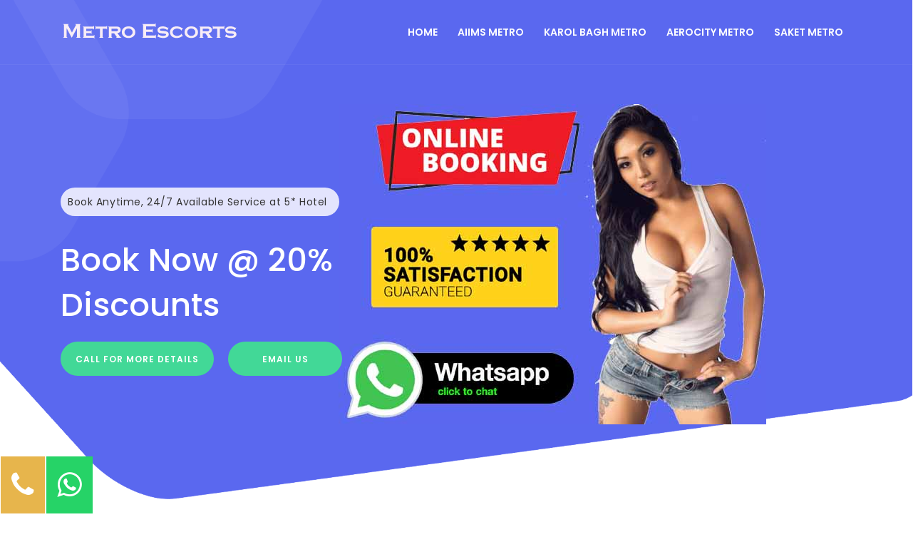

--- FILE ---
content_type: text/html
request_url: https://www.metroescortsdelhi.com/
body_size: 9759
content:
<!DOCTYPE html>
<html lang="en">
<meta http-equiv="content-type" content="text/html;charset=UTF-8" />
<head>
    <meta charset="UTF-8">
    
    <meta http-equiv="X-UA-Compatible" content="IE=edge">
    <meta name="viewport" content="width=device-width, initial-scale=1, shrink-to-fit=no">
<title>Delhi Metro Escorts | High Profile Call Girls Delhi Metro available 24*7</title>

<meta name="description" content="WhatsApp / Call: 9899900591 Delhi Metro Escorts, get hot and sexy call girls Delhi Metro from our escorts agencies and feel exciting moments in a pleasant ambiance.">

<meta name="keywords" content="Delhi Metro Escorts, Escorts in Delhi Metro, Delhi Metro Call Girls, Call Girls in Delhi Metro, Delhi Metro Escorts Service, Delhi Metro Escort, Escort in Delhi Metro, Escort Service in Delhi Metro, Delhi Metro Independent Escorts"/>


 <meta name="Robots" content="follow, index, all" />
<link rel="canonical" href="https://www.metroescortsdelhi.com/" />
<meta name="author" content="Delhi Metro Escorts">
<meta name="Content-Language" content="en" />
<meta name="googlebot" content="index,follow">
<meta http-equiv="language" content="English">
<meta name="document-type" content="public">
<meta name="country" content="India">


    <!-- Favicon -->
    <link rel="icon" href="images/favicon.png">

    <!-- Core Stylesheet -->
    <link rel="stylesheet" href="css/style.css">

    <!-- Responsive Stylesheet -->
    <link rel="stylesheet" href="css/responsive.css">



<script>
  window.dataLayer = window.dataLayer || [];
  function gtag(){dataLayer.push(arguments);}
  gtag('js', new Date());

  gtag('config', 'G-TG0T1C0J6R');
</script>

</head>

<body class="light-version">


    <!-- ##### Header Area Start ##### -->
    <header class="header-area wow fadeInDown" data-wow-delay="0.2s">
        <div class="classy-nav-container breakpoint-off">
            <div class="container">
                <!-- Classy Menu -->
                <nav class="classy-navbar justify-content-between" id="dreamNav">

                    <!-- Logo -->
                    <a class="nav-brand" href="https://www.metroescortsdelhi.com/"><img src="images/logo.png" alt="Delhi Metro Escorts Service"></a>

                    <!-- Navbar Toggler -->
                    <div class="classy-navbar-toggler">
                        <span class="navbarToggler"><span></span><span></span><span></span></span>                    </div>

                    <!-- Menu -->
                    <div class="classy-menu">

                        <!-- close btn -->
                        <div class="classycloseIcon">
                            <div class="cross-wrap"><span class="top"></span><span class="bottom"></span></div>
                        </div>

                        <!-- Nav Start -->
                        <div class="classynav">
                            <ul id="nav">
                                
                                <li><a href="https://www.metroescortsdelhi.com/">Home</a></li>
                                <li><a href="https://www.metroescortsdelhi.com/call-girls-near-aiims-metro.html">AIIMS Metro</a></li>
								 <li><a href="https://www.metroescortsdelhi.com/call-girls-near-karol-bagh-metro.html">Karol Bagh Metro</a></li>
								  <li><a href="https://www.metroescortsdelhi.com/call-girls-near-aerocity-metro.html">Aerocity Metro</a></li>
								   <li><a href="https://www.metroescortsdelhi.com/call-girls-near-saket-metro.html">Saket Metro</a></li>
                            </ul>

                            <!-- Button -->
                        </div>
                        <!-- Nav End -->
                    </div>
                </nav>
            </div>
        </div>
    </header>
    <!-- ##### Header Area End ##### -->

    
    
    <!-- ##### Welcome Area Start ##### -->
    <section class="welcome_area demo2 flex align-items-center">

        <div class="container">
            <div class="row align-items-center">
                <!-- Welcome Content -->
                <div class="col-12 col-lg-6 col-md-12">
                    <div class="welcome-content v2">
                        <div class="promo-section">
                            <div class="integration-link light">
                                
                                <span class="integration-text">Book Anytime, 24/7 Available Service at 5* Hotel</span>                            </div>
                        </div>
                        <h1 class="wow fadeInUp w-text" data-wow-delay="0.2s">Book Now @ 20% Discounts</h1>
                       
                        <div class="dream-btn-group wow fadeInUp" data-wow-delay="0.4s">
                            <a href="tel:+91-9899900591" class="btn dream-btn green-btn mr-3">Call For More Details</a>
                            <a href="mailto:Premkapoor1982@gmail.com" class="btn dream-btn green-btn"> Email Us</a>                        </div>
                    </div>
                </div>
                <div class="col-12 col-lg-6 col-md-12">
                    <div class="banner-box">
                        <img src="images/banner2.jpg" alt="Delhi Metro Escorts Phone WhatsApp">                    </div>
                </div>
            </div>
        </div>
    </section>
    <!-- ##### Welcome Area End ##### -->

    <div class="clearfix"></div>
	
	
	
	    <div class="st-bg">
        <!-- ##### Cool Facts Area Start ##### -->
        <div class="cool-facts-area">
            <div class="container">
                <div class="row">
                    <div class="col-12 col-sm-6 col-md-3">
                        <!-- Single Cool Fact -->
                        <div class="single_cool_fact text-center wow fadeInUp" data-wow-delay="0.2s">
                            <div class="cool_fact_icon">
                                <i class="ti-user"></i>                            </div>
                            <!-- Single Cool Detail -->
                            <div class="cool_fact_detail">
                                <h3><span class="counter">3215</span>+</h3>
                                <h2>Happy Clients</h2>
                            </div>
                        </div>
                    </div>
                    <div class="col-12 col-sm-6 col-md-3">
                        <!-- Single Cool Fact -->
                        <div class="single_cool_fact text-center wow fadeInUp" data-wow-delay="0.3s">
                            <div class="cool_fact_icon">
                                <i class="ti-check"></i>                            </div>
                            <!-- Single Cool Detail -->
                            <div class="cool_fact_detail">
                                <h3><span class="counter">184</span>K+</h3>
                                <h2>Current Users</h2>
                            </div>
                        </div>
                    </div>
                    <div class="col-12 col-sm-6 col-md-3">
                        <!-- Single Cool Fact -->
                        <div class="single_cool_fact text-center wow fadeInUp" data-wow-delay="0.4s">
                            <div class="cool_fact_icon">
                                <i class="ti-shortcode"></i>                            </div>
                            <!-- Single Cool Detail -->
                            <div class="cool_fact_detail">
                                <h3><span class="counter">658</span>+</h3>
                                <h2>Total Models</h2>
                            </div>
                        </div>
                    </div>
                    <div class="col-12 col-sm-6 col-md-3">
                        <!-- Single Cool Fact -->
                        <div class="single_cool_fact text-center wow fadeInUp" data-wow-delay="0.5s">
                            <div class="cool_fact_icon">
                                <i class="ti-cup"></i>                            </div>
                            <!-- Single Cool Detail -->
                            <div class="cool_fact_detail">
                                <h3><span class="counter">23</span>+</h3>
                                <h2>Russian Model</h2>
                            </div>
                        </div>
                    </div>
                </div>
            </div>
        </div>
        <!-- ##### Cool Facts Area End ##### -->
		
		
	
	<!-- ##### Contact Area Start ##### -->
    <section class="contact_us_area" id="contact">
        <div class="container">
            <div class="row">
                <div class="col-12">
                    <div class="section-heading text-center">
                        <!-- Dream Dots -->
                        <div class="dream-dots justify-content-center wow fadeInUp" data-wow-delay="0.2s">
                            <span></span><span></span><span></span><span></span><span></span><span></span><span></span>                        </div>
                        <h2 class="wow fadeInUp" data-wow-delay="0.3s">Book Models Online 24/7</h2>
                    </div>
                </div>
            </div>

            <!-- Contact Form -->
            <div class="row justify-content-center">
                <div class="col-12 col-md-10 col-lg-8">
                    <div class="contact_form">
                        <form class="validate-form"  method="post" name="frmenquiry" id="frmenquiry" onSubmit="return validation(this)" action="sendquery.php">
                            <div class="row">
                                <div class="col-12">
                                    <div id="success_fail_info"></div>
                                </div>

                                <div class="col-12 col-md-6">
                                    <div class="group wow fadeInUp" data-wow-delay="0.2s">
                                        <input type="text" name="txtname"  required="required"> 
                                        <span class="highlight"></span>
                                        <span class="bar"></span>
                                        <label>Name</label>
                                    </div>
                                </div>
                                <div class="col-12 col-md-6">
                                    <div class="group wow fadeInUp" data-wow-delay="0.3s">
                                       <input type="email" name="txtemail" required="required" > 
                                        <span class="highlight"></span>
                                        <span class="bar"></span>
                                        <label>Email</label>
                                    </div>
                                </div>
								
                                <div class="col-6">
                                    <div class="group wow fadeInUp" data-wow-delay="0.2s">
                                       <input type="text" name="txtphone"  required="required" pattern="^\d{4}\d{2}\d{4}$"> 
                                        <span class="highlight"></span>
                                        <span class="bar"></span>
                                        <label>Phone No</label>
                                    </div>
                                </div>
								
								<div class="col-6">
                                    <div class="group wow fadeInUp" data-wow-delay="0.3s">
                                       <input type="text" name="location"  required="required"> 
                                        <span class="highlight"></span>
                                        <span class="bar"></span>
                                        <label>Location</label>
                                    </div>
                                </div>
								
								
								
                                <div class="col-12">
                                    <div class="group wow fadeInUp" data-wow-delay="0.5s">
                                        <textarea class="form-control txt2" name="requirement"  required="required">
</textarea>
                                        <span class="highlight"></span>
                                        <span class="bar"></span>
                                        <label>Message</label>
                                    </div>
                                </div>
                                <div class="col-12 text-center wow fadeInUp" data-wow-delay="0.6s">
                                    <button type="submit" value="Submit" name="submit" class="btn dream-btn">Send Message</button>
                                </div>
                            </div>
                        </form>
                    </div>
                </div>
            </div>
        </div>
    </section>
    <!-- ##### Contact Area End ##### -->
	
	



        <!-- ##### About Us Area Start ##### -->
        <section class="about-us-area section-padding-0-100 clearfix" id="about">
            <div class="container">
                <div class="row align-items-center">
                    
                    <div class="col-12 col-lg-6">
                        <div class="welcome-meter wow fadeInUp" data-wow-delay="0.7s">
                            <img src="images/models-1.jpg" class="img-responsive center-block" alt="Cheap Rates Housewife Escorts in Delhi Metro">
                            <!-- client meta -->
                        </div>
                    </div>

                    <div class="col-12 col-lg-6">
                        <div class="who-we-contant mt-s">
                            <!-- Dream Dots -->
                            <div class="dream-dots wow fadeInUp" data-wow-delay="0.2s">
                                <span></span><span></span><span></span><span></span><span></span><span></span><span></span>                            </div>
                            <h1 class="wow fadeInUp" data-wow-delay="0.3s">Gorgeous Delhi Metro Escorts Service:</h1>
                            <p class="wow fadeInUp" data-wow-delay="0.4s">Going to a different city and staying over there alone has become a very common thing now a day. If you have come to Delhi Metro alone for doing any job or in relation to your own business and staying over there alone, then you should not feel that you will not get anyone for enjoying your spare time. <a href="https://www.metroescortsdelhi.com/"><strong>Delhi Metro Escorts Service</strong></a> is always there to spend time with you and make you feel happy all the time. These young escort girls are very much enthusiastic and they are always ready to provide you different options for entertainment. Take some time out in the evening and go to any nearby shopping mall, bar or pub and enjoy a great time with the stunning escort girl. As these girls are very much friendly by their nature you will always feel it great to spend time with them. You will feel that it will be little difficult to mingle with a beautiful girl whom you have just met just a few minutes ago. However, these friendly girls will make things easier for you.</p>
                        </div>
                    </div>
                </div>
            </div>
        </section>
        <!-- ##### About Us Area End ##### -->

        <!-- ##### About Us Area Start ##### -->
        <section class="about-us-area section-padding-0-100 clearfix">
            <div class="container">
                <div class="row align-items-center">

                    <div class="col-12 col-lg-6">
                        <div class="who-we-contant">
                            <!-- Dream Dots -->
                            <div class="dream-dots wow fadeInUp" data-wow-delay="0.2s">
                                <span></span><span></span><span></span><span></span><span></span><span></span><span></span>                            </div>
                            <h2 class="wow fadeInUp" data-wow-delay="0.3s">Best services from call girls Near Delhi Metro:</h2>
                            <p class="wow fadeInUp" data-wow-delay="0.4s"><a href="https://www.metroescortsdelhi.com/"><strong>Call girls Near Delhi Metro</strong></a> are very much attractive because of their amazing physical beauty. They are exclusively pretty and at the same time their figure is also stunning. So, with a just a glimpse of them you will be mesmerized with their beauty. With their natural beauty their sense of fashion makes things much better. They always wear the trendy dresses. They have a very good sense about what dresses make them look the best. Their appropriate choice of dresses always makes them look gorgeous. They have a very adorable personality as well. They are elegant and sophisticated. This is why, even if you are a person of high class, you will not feel embarrassed to speak with them. They can talk about different things with their clients. They are very good listeners. This is why you will be able to share whatever you wish with these girls without a second thought. These girls can judge your mentality and mood very well. Accordingly, they mold their way of providing their service to you.</p>
                        </div>
                    </div>

                    <div class="col-12 col-lg-6">
                        <div class="welcome-meter wow fadeInUp mt-s" data-wow-delay="0.7s">
                            <img src="images/models-2.jpg" class="center-block" alt="Delhi Metro Sexy Girls WhatsApp Number">                        </div>
                    </div>
                </div>
            </div>
        </section>
        <!-- ##### About Us Area End ##### -->
    

        <section class="demo-video feat section-padding-0-100 bub-right">
        <div class="container">
            <div class="section-heading text-center">
                <!-- Dream Dots -->
               
                <h2 class="d-blue fadeInUp" data-wow-delay="0.3s">Call Girls Near Delhi Metro Russian 24X7</h2>
            </div>
            <div class="row align-items-center">
                <!-- Welcome Video Area -->
                <div class="col-lg-6 col-md-12  col-sm-12">
                    <div class="welcome-video-area fadeInUp" data-wow-delay="0.5s">
                        <!-- Welcome Thumbnail -->
                        <div class="welcome-thumb">
                            <img src="images/models-3.jpg" alt="Delhi Metro Marathi Call Girls">                        </div>
                        <!-- Video Icon -->
                    </div>
                </div>
                <div class="col-lg-6 col-md-12 col-sm-12">
                    <div class="services-block-four mt-s">
                        <div class="inner-box">
                            <div class="icon-img-box">
                                <img src="images/d1.png" alt="Unsatisfied Housewife Escorts in Delhi Metro">                            </div>
                            <h3><a href="#">Unsatisfied Housewife Escorts in Delhi Metro</a></h3>
                        </div>
                    </div>
                    <div class="services-block-four">
                        <div class="inner-box">
                            <div class="icon-img-box">
                                <img src="images/d2.png" alt="Newly Married Women Escorts in Delhi Metro">                            </div>
                            <h3><a href="#">Newly Married Women Escorts in Delhi Metro</a></h3>
                        </div>
                    </div>
                    <div class="services-block-four" style="margin-bottom:0">
                        <div class="inner-box">
                            <div class="icon-img-box">
                                <img src="images/d3.png" alt="Air Hostess Escorts in Delhi Metro">                            </div>
                            <h3><a href="#">Air Hostess Escorts in Delhi Metro</a></h3>
                        </div>
                    </div>
                </div>
            </div>
        </div>
    </section>
    </div>

    <div class="clearfix"></div>

    <!-- ##### Our Services Area Start ##### -->
    <section class="our_services_area ring-bg" id="services">
        <div class="container">
            
            <div class="section-heading text-center">
                <!-- Dream Dots -->
                <div class="dream-dots justify-content-center wow fadeInUp" data-wow-delay="0.2s">
                    <span></span><span></span><span></span><span></span><span></span><span></span><span></span>                </div>
                <h1 class="wow fadeInUp" data-wow-delay="0.3s">Assistance from Escort Service near Delhi Metro:</h1>
                <p class="wow fadeInUp" data-wow-delay="0.4s">Being new in the city it will always be safe to take assistance from <a href="https://www.metroescortsdelhi.com/"><strong>escort service Near Delhi Metro</strong></a> agencies for hiring the most professional escort girls. These agencies are very much reputed and providing the best quality escort girls for a very long time. This is why they are very much concerned about connecting the most appropriate escort girls with their clients. These agencies are registered for supplying escort girls. So, you can hire escort girls safely from these agencies. You can search for the best variety of the escort girls in these agencies. If you have lesser budget in hand you can hire the domestic escort girls and if you are ready to spend more money, you can hire the international escort girls from these agencies. You can use the online websites of these agencies to hire the escort girls. Do a free registration in their website and go through as many profiles of these escort girls as you want. Choose the most appropriate escort girls for yourself.</p>
				<h2 class="wow fadeInUp" data-wow-delay="0.3s">Lovely call girls Delhi Metro:</h2>
				<p class="wow fadeInUp" data-wow-delay="0.4s"><a href="https://www.metroescortsdelhi.com/"><strong>Call girls Delhi Metro</strong></a> have the skill to provide different kinds of services to their clients. Often these highly sophisticated girls are hired for handling the business clients. They can also be your best companion if you are going to participate in any corporate event. You can do a whole lot of things with these stunning girls which you would have done with your girlfriend. Choose a romantic date and dinner with these beautiful girls in a cozy restaurant. You can also go for a long drive. You can take these girls for a small trip. Being new in the city you will want to explore all the most amazing and popular places in Delhi Metro. These local girls will be your best guide because they know about all the best nearby places which you will love to visit. These girls also know about providing different luxurious massage therapies. So, after a very hectic day, these girls can give you physical relaxation. These sensuous girls can also arouse your erotic feelings.</p>
				<h3 class="wow fadeInUp" data-wow-delay="0.3s">Amazing Escorts Service near Delhi Metro:</h2>
				<p class="wow fadeInUp" data-wow-delay="0.4s"><a href="https://www.metroescortsdelhi.com/"><strong>Escorts Service near Delhi Metro</strong></a> is very much smart in accepting the requirements of their different customers. These escort girls can read the mind of their customers very well. They can understand the exact requirements of their clients. This is why their service always remain appropriate. Day by day the requirements of the customers are getting changed for the escort girls. Accordingly, these escort girls have made themselves trained and flexible to accept all those requirements so that more and more customers hire them. They are providing service most professionally. They will meet you at absolutely right time so that even if you take out only some hours from your busy schedule to meet these stunning girls, even a single minute will not be spoiled. These girls always bring innovative and new things in their service so that their service always remain refreshing for their customers. These girls are very much simple in nature. So, even if you have not ever booked an escort girl, don’t think too much before hiring them as your companion.</p>
				<h4 class="wow fadeInUp" data-wow-delay="0.3s">Beautiful independent Russian escorts Delhi Metro:</h4>
				<p class="wow fadeInUp" data-wow-delay="0.4s">You can also hire independent <a href="https://www.metroescortsdelhi.com/"><strong>Russian escorts Delhi Metro</strong></a>. These girls are hired directly. This is why if you are in an urgent need for any escort girl, you can hire them. You don’t need to take assistance from any escort agencies to hire these girls. You can get their contact details online. You can call them directly. You can speak about your requirements with these girls and also negotiate the rate they generally take. Book an appointment with them at your feasible time. As no third party is involved in hiring these girls, there is a chance of saving money. At the same time, you will be able to maintain privacy of taking the escort service if you hire these girls. You need to check the authenticity of these girls very perfectly because once you hire them nobody is going to take responsibility of the quality of these escort girls. You can hire them online but keep the payment mode as cash. You can pay them a small advance amount for hiring and pay the remaining amount when you meet the girl.</p>
            </div>
                




        </div>
    </section>
    <!-- ##### Our Services Area End ##### -->


    <!-- ##### Subscribe Area start ##### -->
    <section class="container " style="padding-bottom: 0px" id="start">
        <div class="subscribe">
            <div class="row">
                <div class="col-sm-12">
                    <div class="subscribe-wrapper">
                        <div class="section-heading text-center">
                            <h2 class="wow fadeInUp w-text" data-wow-delay="0.3s">100+ Top Escorts Near Delhi Metro Are Available Choose which fits you</h2>
                        </div>
                        <div class="service-text">
                            
                            <div class="col-lg-8 col-lg-offset-2 col-md-8 offset-md-2 col-xs-12 text-center">                            </div>
                            <div class="col-lg-5 col-lg-offset-1 col-sm-12 text-center">
                                <span class="telegram-text">Join our chat: </span>
                                <a href="https://wa.me/919899900591" class="button"><i class="fa fa-telegram"></i>Whatsapp</a>                            </div>
                            <div class="col-lg-5 col-sm-12 text-center">
                                <ul class="list-unstyled list-inline social-list">
                                    <li><a href="#"><i class="fa fa-facebook-square"></i></a></li>
                                    <li><a href="#"><i class="fa fa-twitter-square"></i></a></li>
                                    <li><a href="#"><i class="fa fa-github-square"></i></a></li>
                                    <li><a href="#"><i class="fa fa-instagram"></i></a></li>
                                    <li><a href="#"><i class="fa fa-medium"></i></a></li>
                                </ul>
                            </div>
                        </div>
                    </div>
                </div>
            </div>
        </div>  
    </section>
    <!-- ##### Subscribe Area End ##### -->

    <!-- ##### FAQ & Timeline Area Start ##### -->
    <div class="faq-timeline-area section-padding-100" id="faq">
        <div class="container">
            <div class="section-heading text-center">
                <!-- Dream Dots -->
                <div class="dream-dots justify-content-center wow fadeInUp" data-wow-delay="0.2s" style="visibility: visible; animation-delay: 0.2s; animation-name: fadeInUp;">
                    <span></span><span></span><span></span><span></span><span></span><span></span><span></span>                </div>
                <h2 class="wow fadeInUp" data-wow-delay="0.3s" style="visibility: visible; animation-delay: 0.3s; animation-name: fadeInUp;">High Profile Call Girl & Model</h2>
            </div>

            <div class="row">
                <div class="col-12 col-lg-6 col-md-12">
                    
                    <div class="dream-faq-area">
                        <dl>
                            <!-- Single FAQ Area -->
                            <dt class="wave wow fadeInUp" data-wow-delay="0.2s">Top High Class Call Girls and Models Near Delhi Metro</dt>
                           
                            <!-- Single FAQ Area -->
                            <dt class="wave wow fadeInUp" data-wow-delay="0.3s">Delhi Metro VIP Escorts Service Available 24*7</dt>
                           
                            <!-- Single FAQ Area -->
                            <dt class="wave wow fadeInUp" data-wow-delay="0.4s">Delhi Metro Escorts Flawless Beauties</dt>
                           
                            <!-- Single FAQ Area -->
                            <dt class="wave wow fadeInUp" data-wow-delay="0.5s">20% Off Call High Profile Delhi Metro Escorts</dt>
							<!-- Single FAQ Area -->
                            <dt class="wave wow fadeInUp" data-wow-delay="0.5s">High profile Independent Delhi Metro Call Girls Service</dt>
							<!-- Single FAQ Area -->
                            <dt class="wave wow fadeInUp" data-wow-delay="0.5s">Elite Call Girls Service Delhi Metro</dt>
                        </dl>
                    </div>
                </div>

                <div class="col-12 col-lg-6">

                    <img src="images/models-4.jpg" class="img-responsive center-block" alt="Delhi Metro Independent Housewife Escorts">                </div>
            </div>
        </div>
    </div>
    <!-- ##### FAQ & Timeline Area End ##### -->

    <!-- ##### Mission Area Start ##### -->
    <section class="our-mission-area  clearfix" id="feature">
        <div class="divimage dzsparallaxer--target " style="width: 100%; height: 100%; background-image: url(images/bg-3.jpg)"></div>

        <!-- Mission Content -->
        <div class="our-mission-content">
            <div class="container">
                <div class="row align-items-center">
                    <div class="col-12 col-md-4">
                        <!-- Single Mission -->
                        <div class="single-mission wow fadeInUp" data-wow-delay="0.2s">
                            <i class="ti-shine"></i>
                            <h6>Quality</h6>
                        </div>
                    </div>
                    <div class="col-12 col-md-4">
                        <!-- Single Mission -->
                        <div class="single-mission wow fadeInUp" data-wow-delay="0.3s">
                            <i class="ti-ruler-pencil"></i>
                            <h6>Creativity</h6>
                        </div>
                    </div>
                    <div class="col-12 col-md-4">
                        <!-- Single Mission -->
                        <div class="single-mission wow fadeInUp" data-wow-delay="0.4s">
                            <i class="ti-heart"></i>
                            <h6>Reliability</h6>
                        </div>
                    </div>
                </div>
            </div>
        </div>
    </section>
    <!-- ##### Mission Area End ##### -->


    <!-- ##### Team Area Start ##### -->
    <section class="our_team_area section-padding-100-0 clearfix" id="team">
        <div class="container">
            <div class="row">
                <div class="col-12">
                    <div class="section-heading text-center">
                        <!-- Dream Dots -->
                       
                        <h2 class="wow fadeInUp" data-wow-delay="0.3s">Trusted & truly, Amazing girls</h2>
                    </div>
                </div>
            </div>

            <div class="row">
                <!-- Single Team Member -->
                <div class="col-12 col-sm-6 col-lg-3">
                    <div class="single-team-member wow fadeInUp" data-wow-delay="0.2s">
                        <!-- Image -->
                        <div class="team-member-thumb">
                            <img src="images/metro-models-1.jpg" class="center-block" alt="Delhi Metro Escorts Near Me">                        </div>
                        <!-- Team Info -->
                       
                        <!-- Social Icon -->
                        <div class="team-social-icon">
                            <a href="#"><i class="fa fa-twitter"></i></a>
                            <a href="#"><i class="fa fa-instagram"></i></a>
                            <a href="#"><i class="fa fa-facebook"></i></a>
                            <a href="#"><i class="fa fa-skype"></i></a>                        </div>
                    </div>
                </div>

                <!-- Single Team Member -->
                <div class="col-12 col-sm-6 col-lg-3">
                    <div class="single-team-member wow fadeInUp" data-wow-delay="0.3s">
                        <!-- Image -->
                        <div class="team-member-thumb">
                            <img src="images/metro-models-2.jpg" class="center-block" alt="BBW Escorts in Delhi Metro">                        </div>
                        <!-- Team Info -->
                       
                        <!-- Social Icon -->
                        <div class="team-social-icon">
                            <a href="#"><i class="fa fa-twitter"></i></a>
                            <a href="#"><i class="fa fa-instagram"></i></a>
                            <a href="#"><i class="fa fa-facebook"></i></a>
                            <a href="#"><i class="fa fa-skype"></i></a>                        </div>
                    </div>
                </div>

                <!-- Single Team Member -->
                <div class="col-12 col-sm-6 col-lg-3">
                    <div class="single-team-member wow fadeInUp" data-wow-delay="0.4s">
                        <!-- Image -->
                        <div class="team-member-thumb">
                            <img src="images/metro-models-3.jpg" class="center-block" alt="Big Booty Escorts in Delhi Metro">                        </div>
                        <!-- Team Info -->
                       
                        <!-- Social Icon -->
                        <div class="team-social-icon">
                            <a href="#"><i class="fa fa-twitter"></i></a>
                            <a href="#"><i class="fa fa-instagram"></i></a>
                            <a href="#"><i class="fa fa-facebook"></i></a>
                            <a href="#"><i class="fa fa-skype"></i></a>                        </div>
                    </div>
                </div>

              

                <!-- Single Team Member -->
                <div class="col-12 col-sm-6 col-lg-3">
                    <div class="single-team-member wow fadeInUp" data-wow-delay="0.5s">
                        <!-- Image -->
                        <div class="team-member-thumb">
                            <img src="images/metro-models-4.jpg" class="center-block" alt="Lesbian Escorts in Delhi Metro">                        </div>
                        <!-- Team Info -->
                       
                        <!-- Icon -->
                        <div class="team-social-icon">
                            <a href="#"><i class="fa fa-twitter"></i></a>
                            <a href="#"><i class="fa fa-instagram"></i></a>
                            <a href="#"><i class="fa fa-facebook"></i></a>
                            <a href="#"><i class="fa fa-skype"></i></a>                        </div>
                    </div>
                </div>

            </div>
        </div>
    </section>
    <!-- ##### Team Area End ##### -->

     <!-- ##### Blog Area Start ##### -->
    <section class="our_blog_area clearfix" id="blog">
        <div class="container">
            <div class="row">
                <div class="col-12">
                    <div class="section-heading text-center">
                        <!-- Dream Dots -->
                        <div class="dream-dots justify-content-center wow fadeInUp" data-wow-delay="0.2s">
                            <span></span><span></span><span></span><span></span><span></span><span></span><span></span>                        </div>
                        <h2 class="wow fadeInUp" data-wow-delay="0.3s">We offer Independent Escorts Service Near Delhi Metro</h2>
                    </div>
                </div>
            </div>

            <div class="row justify-content-center">

                <!-- Single Blog Post -->
                <div class="col-12 col-md-6 col-lg-4">
                    <div class="single-blog-area wow fadeInUp" data-wow-delay="0.2s">
                        <!-- Post Thumbnail -->
                        <div class="blog_thumbnail">
                            <img src="images/metro-call-girls-1.jpg" alt="Ultimate Pleasure Girls In Delhi Metro">                        </div>
                        <!-- Post Content -->
                        <div class="blog-content">
                            <!-- Dream Dots -->
                            
                           
                            <a href="#" class="post-title">
                                <h4>Ultimate Pleasure Girls In Delhi Metro</h4>
                            </a>                        </div>
                    </div>
                </div>

                <!-- Single Blog Post -->
                <div class="col-12 col-md-6 col-lg-4">
                    <div class="single-blog-area wow fadeInUp" data-wow-delay="0.3s">
                        <!-- Post Thumbnail -->
                        <div class="blog_thumbnail">
                            <img src="images/metro-call-girls-2.jpg" alt="Contact Sexy Model Girls Delhi Metro">                        </div>
                        <!-- Post Content -->
                        <div class="blog-content">
                            <!-- Dream Dots -->
                            
                            <a href="#" class="post-title">
                                <h4>Contact Sexy Model Girls Delhi Metro</h4>
                            </a>                        </div>
                    </div>
                </div>



                <!-- Single Blog Post -->
                <div class="col-12 col-md-6 col-lg-4">
                    <div class="single-blog-area wow fadeInUp" data-wow-delay="0.4s">
                        <!-- Post Thumbnail -->
                        <div class="blog_thumbnail">
                            <img src="images/metro-call-girls-3.jpg" alt="Delhi Metro Escorts Photo">                        </div>
                        <!-- Post Content -->
                        <div class="blog-content">
                            <!-- Dream Dots -->
                            
                            
                            <a href="#" class="post-title">
                                <h4>Delhi Metro Escorts Photo</h4>
                            </a>                        </div>
                    </div>
                </div>
				
				
				  <!-- Single Blog Post -->
                <div class="col-12 col-md-6 col-lg-4">
                    <div class="single-blog-area wow fadeInUp" data-wow-delay="0.4s">
                        <!-- Post Thumbnail -->
                        <div class="blog_thumbnail">
                            <img src="images/metro-call-girls-4.jpg" alt="Delhi Metro Indian Escorts">                        </div>
                        <!-- Post Content -->
                        <div class="blog-content">
                            <!-- Dream Dots -->
                            
                            
                            <a href="#" class="post-title">
                                <h4>Delhi Metro Indian Escorts</h4>
                            </a>                        </div>
                    </div>
                </div>
				
				
				  <!-- Single Blog Post -->
                <div class="col-12 col-md-6 col-lg-4">
                    <div class="single-blog-area wow fadeInUp" data-wow-delay="0.4s">
                        <!-- Post Thumbnail -->
                        <div class="blog_thumbnail">
                            <img src="images/metro-call-girls-5.jpg" alt="Air Hostess Escorts Delhi Metro">                        </div>
                        <!-- Post Content -->
                        <div class="blog-content">
                            <!-- Dream Dots -->
                            
                            
                            <a href="#" class="post-title">
                                <h4>Air Hostess Escorts Delhi Metro</h4>
                            </a>                        </div>
                    </div>
                </div>
				
				
				  <!-- Single Blog Post -->
                <div class="col-12 col-md-6 col-lg-4">
                    <div class="single-blog-area wow fadeInUp" data-wow-delay="0.4s">
                        <!-- Post Thumbnail -->
                        <div class="blog_thumbnail">
                            <img src="images/metro-call-girls-6.jpg" alt="High Profile Call Girls Delhi Metro">                        </div>
                        <!-- Post Content -->
                        <div class="blog-content">
                            <!-- Dream Dots -->
                            
                            
                            <a href="#" class="post-title">
                                <h4>High Profile Call Girls Delhi Metro</h4>
                            </a>                        </div>
                    </div>
                </div>
				
				  <!-- Single Blog Post -->
                <div class="col-12 col-md-6 col-lg-4">
                    <div class="single-blog-area wow fadeInUp" data-wow-delay="0.4s">
                        <!-- Post Thumbnail -->
                        <div class="blog_thumbnail">
                            <img src="images/metro-call-girls-7.jpg" alt="Delhi Metro Hosewife Escorts">                        </div>
                        <!-- Post Content -->
                        <div class="blog-content">
                            <!-- Dream Dots -->
                            
                            
                            <a href="#" class="post-title">
                                <h4>Delhi Metro Hosewife Escorts</h4>
                            </a>                        </div>
                    </div>
                </div>
				
				  <!-- Single Blog Post -->
                <div class="col-12 col-md-6 col-lg-4">
                    <div class="single-blog-area wow fadeInUp" data-wow-delay="0.4s">
                        <!-- Post Thumbnail -->
                        <div class="blog_thumbnail">
                            <img src="images/metro-call-girls-8.jpg" alt="Russian Escorts Delhi Metro">                        </div>
                        <!-- Post Content -->
                        <div class="blog-content">
                            <!-- Dream Dots -->
                            
                            
                            <a href="#" class="post-title">
                                <h4>Russian Escorts Delhi Metro</h4>
                            </a>                        </div>
                    </div>
                </div>
				
				  <!-- Single Blog Post -->
                <div class="col-12 col-md-6 col-lg-4">
                    <div class="single-blog-area wow fadeInUp" data-wow-delay="0.4s">
                        <!-- Post Thumbnail -->
                        <div class="blog_thumbnail">
                            <img src="images/metro-call-girls-9.jpg" alt="Delhi Metro College Girl Escorts">                        </div>
                        <!-- Post Content -->
                        <div class="blog-content">
                            <!-- Dream Dots -->
                            
                            
                            <a href="#" class="post-title">
                                <h4>Delhi Metro College Girl Escorts</h4>
                            </a>                        </div>
                    </div>
                </div>
				
				
				  <!-- Single Blog Post -->
                <div class="col-12 col-md-6 col-lg-4">
                    <div class="single-blog-area wow fadeInUp" data-wow-delay="0.4s">
                        <!-- Post Thumbnail -->
                        <div class="blog_thumbnail">
                            <img src="images/metro-call-girls-10.jpg" alt="Delhi Metro Russian Escorts">                        </div>
                        <!-- Post Content -->
                        <div class="blog-content">
                            <!-- Dream Dots -->
                            
                            
                            <a href="#" class="post-title">
                                <h4>Delhi Metro Russian Escorts</h4>
                            </a>                        </div>
                    </div>
                </div>
				
				
				
				  <!-- Single Blog Post -->
                <div class="col-12 col-md-6 col-lg-4">
                    <div class="single-blog-area wow fadeInUp" data-wow-delay="0.4s">
                        <!-- Post Thumbnail -->
                        <div class="blog_thumbnail">
                            <img src="images/metro-call-girls-11.jpg" alt="High Class Escorts in Delhi Metro">                        </div>
                        <!-- Post Content -->
                        <div class="blog-content">
                            <!-- Dream Dots -->
                            
                            
                            <a href="#" class="post-title">
                                <h4>High Class Escorts in Delhi Metro</h4>
                            </a>                        </div>
                    </div>
                </div>
				
				
				
				  <!-- Single Blog Post -->
                <div class="col-12 col-md-6 col-lg-4">
                    <div class="single-blog-area wow fadeInUp" data-wow-delay="0.4s">
                        <!-- Post Thumbnail -->
                        <div class="blog_thumbnail">
                            <img src="images/metro-call-girls-13.jpg" alt="Delhi Metro Spanish Escort Girl">                        </div>
                        <!-- Post Content -->
                        <div class="blog-content">
                            <!-- Dream Dots -->
                            
                            
                            <a href="#" class="post-title">
                                <h4>Delhi Metro Spanish Escort Girl</h4>
                            </a>                        </div>
                    </div>
                </div>
				
				
				  <!-- Single Blog Post -->
                <div class="col-12 col-md-6 col-lg-4">
                    <div class="single-blog-area wow fadeInUp" data-wow-delay="0.4s">
                        <!-- Post Thumbnail -->
                        <div class="blog_thumbnail">
                            <img src="images/metro-call-girls-14.jpg" alt="Delhi Metro Hot Escort Girl">                        </div>
                        <!-- Post Content -->
                        <div class="blog-content">
                            <!-- Dream Dots -->
                            
                            
                            <a href="#" class="post-title">
                                <h4>Delhi Metro Hot Escort Girl</h4>
                            </a>                        </div>
                    </div>
                </div>
				
				
				
				  <!-- Single Blog Post -->
                <div class="col-12 col-md-6 col-lg-4">
                    <div class="single-blog-area wow fadeInUp" data-wow-delay="0.4s">
                        <!-- Post Thumbnail -->
                        <div class="blog_thumbnail">
                            <img src="images/metro-call-girls-15.jpg" alt="Delhi Metro Dating Escort Girl">                        </div>
                        <!-- Post Content -->
                        <div class="blog-content">
                            <!-- Dream Dots -->
                            
                            
                            <a href="#" class="post-title">
                                <h4>Delhi Metro Dating Escort Girl</h4>
                            </a>                        </div>
                    </div>
                </div>
				
				
				
				  <!-- Single Blog Post -->
                <div class="col-12 col-md-6 col-lg-4">
                    <div class="single-blog-area wow fadeInUp" data-wow-delay="0.4s">
                        <!-- Post Thumbnail -->
                        <div class="blog_thumbnail">
                            <img src="images/metro-call-girls-12.jpg" alt="Independent call girls Delhi Metro">                        </div>
                        <!-- Post Content -->
                        <div class="blog-content">
                            <!-- Dream Dots -->
                            
                            
                            <a href="#" class="post-title">
                                <h4>Independent call girls Delhi Metro</h4>
                            </a>                        </div>
                    </div>
                </div>
				
				
				
				
				
				
            </div>
        </div>
    </section>
    <!-- ##### Blog Area End ##### -->

   

    <!-- ##### Footer Area Start ##### -->
    <footer class="footer-area bg-img">

        <div class="footer-content-area spec">
            <div class="container">
                <div class="row ">
                    <div class="col-12 col-lg-3 col-md-3">
                        <div class="contact_info_area d-sm-flex justify-content-between">
                            <div class="contact_info mt-s text-center fadeInUp" data-wow-delay="0.2s">
                              
<a href="https://www.metroescortsdelhi.com/call-girls-near-saket-metro.html"><p> Call Girls Saket Metro</p></a>
<a href="https://www.metroescortsdelhi.com/call-girls-near-dwarka-metro.html"><p> Call Girls Dwarka Metro</p></a>
<a href="https://www.metroescortsdelhi.com/call-girls-near-akshardham-metro.html"><p> Call Girls Akshardham Metro</p></a>
<a href="https://www.metroescortsdelhi.com/call-girls-near-ashram-metro.html"><p> Call Girls Ashram Metro</p></a>
<a href="https://www.metroescortsdelhi.com/call-girls-near-barakhamba-road-metro.html"><p> Call Girls Barakhamba Road Metro</p></a>
<a href="https://www.metroescortsdelhi.com/call-girls-near-botanical-garden-metro.html"><p> Call Girls Botanical Garden Metro</p></a>
<a href="https://www.metroescortsdelhi.com/call-girls-near-central-secretariat-metro.html"><p> Call Girls Central Secretariat Metro</p></a>
<a href="https://www.metroescortsdelhi.com/call-girls-near-chandni-chowk-metro.html"><p> Call Girls Chandni Chowk Metro</p></a>
<a href="https://www.metroescortsdelhi.com/call-girls-near-chawri-bazar-metro.html"><p> Call Girls Chawri Bazar Metro</p></a>
<a href="https://www.metroescortsdelhi.com/call-girls-near-chhatarpur-metro.html"><p> Call Girls Chhatarpur Metro</p></a>
<a href="https://www.metroescortsdelhi.com/call-girls-near-chirag-delhi-metro.html"><p> Call Girls Chirag Delhi Metro</p></a>
<a href="https://www.metroescortsdelhi.com/call-girls-near-civil-lines-metro.html"><p> Call Girls Civil Lines Metro</p></a>
<a href="https://www.metroescortsdelhi.com/call-girls-near-janakpuri-south-metro.html"><p> Call Girls Janakpuri South Metro</p></a>
<a href="https://www.metroescortsdelhi.com/call-girls-near-dhaula-kuan-metro.html"><p> Call Girls Dhaula Kuan Metro</p></a>
<a href="https://www.metroescortsdelhi.com/call-girls-near-dwarka-mor-metro.html"><p> Call Girls Dwarka Mor Metro</p></a>
<a href="https://www.metroescortsdelhi.com/call-girls-near-dwarka-sector-8-metro.html"><p> Call Girls Dwarka Sector 8 Metro</p></a>
<a href="https://www.metroescortsdelhi.com/call-girls-near-dwarka-sector-9-metro.html"><p> Call Girls Dwarka Sector 9 Metro</p></a>
<a href="https://www.metroescortsdelhi.com/call-girls-near-dwarka-sector-10-metro.html"><p> Call Girls Dwarka Sector 10 Metro</p></a>
<a href="https://www.metroescortsdelhi.com/call-girls-near-dwarka-sector-11-metro.html"><p> Call Girls Dwarka Sector 11 Metro</p></a>
<a href="https://www.metroescortsdelhi.com/call-girls-near-dwarka-sector-12-metro.html"><p> Call Girls Dwarka Sector 12 Metro</p></a>
<a href="https://www.metroescortsdelhi.com/call-girls-near-dwarka-sector-13-metro.html"><p> Call Girls Dwarka Sector 13 Metro</p></a>
<a href="https://www.metroescortsdelhi.com/call-girls-near-dwarka-sector-14-metro.html"><p> Call Girls Dwarka Sector 14 Metro</p></a>
<a href="https://www.metroescortsdelhi.com/call-girls-near-dwarka-sector-21-metro.html"><p> Call Girls Dwarka Sector 21 Metro</p></a>
<a href="https://www.metroescortsdelhi.com/call-girls-near-mayur-vihar-ii-metro.html"><p> Call Girls Mayur Vihar-II Metro</p></a>
<a href="https://www.metroescortsdelhi.com/call-girls-near-golf-course-metro.html"><p> Call Girls Golf Course Metro</p></a>
<a href="https://www.metroescortsdelhi.com/call-girls-near-govindpuri-metro.html"><p> Call Girls Govindpuri  Metro</p></a>
<a href="https://www.metroescortsdelhi.com/call-girls-near-greater-kailash-metro.html"><p> Call Girls Greater Kailash Metro</p></a>
<a href="https://www.metroescortsdelhi.com/call-girls-near-green-park-metro.html"><p> Call Girls Green Park Metro</p></a>
<a href="https://www.metroescortsdelhi.com/call-girls-near-gtb-nagar-metro.html"><p> Call Girls GTB Nagar Metro</p></a>
<a href="https://www.metroescortsdelhi.com/call-girls-near-hauz-khas-metro.html"><p> Call Girls Hauz Khas Metro</p></a>
<a href="https://www.metroescortsdelhi.com/call-girls-near-hazrat-nizamuddin-metro.html"><p> Call Girls Hazrat Nizamuddin Metro</p></a>
<a href="https://www.metroescortsdelhi.com/call-girls-near-huda-city-centre-metro.html"><p> Call Girls HUDA City Centre Metro</p></a>
<a href="https://www.metroescortsdelhi.com/call-girls-near-iffco-chowk-metro.html"><p> Call Girls IFFCO Chowk Metro</p></a>
<a href="https://www.metroescortsdelhi.com/call-girls-near-inderlok-metro.html"><p> Call Girls Inderlok Metro</p></a>
<a href="https://www.metroescortsdelhi.com/call-girls-near-indira-gandhi-international-airport-metro.html"><p> Call Girls Indira Gandhi International Airport Metro</p></a>
<a href="https://www.metroescortsdelhi.com/call-girls-near-indraprastha-metro.html"><p> Call Girls Indraprastha Metro</p></a>
<a href="https://www.metroescortsdelhi.com/call-girls-near-ip-extension-metro.html"><p> Call Girls IP Extension Metro</p></a>                            </div>
                        </div>
                    </div>

                    <div class="col-12 col-lg-3 col-md-3">
                        <div class="contact_info_area d-sm-flex justify-content-between">
                            <div class="contact_info mt-s text-center fadeInUp" data-wow-delay="0.2s">
                              
<a href="https://www.metroescortsdelhi.com/call-girls-near-ito-metro.html"><p>Escorts ITO Metro</p></a>
<a href="https://www.metroescortsdelhi.com/call-girls-near-janakpuri-east-metro.html"><p>Escorts Janakpuri East Metro</p></a>
<a href="https://www.metroescortsdelhi.com/call-girls-near-janakpuri-west-metro.html"><p>Escorts Janakpuri West Metro</p></a>
<a href="https://www.metroescortsdelhi.com/call-girls-near-jangpura-metro.html"><p>Escorts Jangpura Metro</p></a>
<a href="https://www.metroescortsdelhi.com/call-girls-near-janpath-metro.html"><p>Escorts Janpath Metro</p></a>
<a href="https://www.metroescortsdelhi.com/call-girls-near-jasola-apollo-metro.html"><p>Escorts Jasola Apollo Metro</p></a>
<a href="https://www.metroescortsdelhi.com/call-girls-near-jasola-vihar-shaheen-bagh-metro.html"><p>Escorts Jasola Vihar Shaheen Bagh Metro</p></a>
<a href="https://www.metroescortsdelhi.com/call-girls-near-jawaharlal-nehru-stadium-metro.html"><p>Escorts Jawaharlal Nehru Stadium Metro</p></a>
<a href="https://www.metroescortsdelhi.com/call-girls-near-jhandewalan-metro.html"><p>Escorts Jhandewalan Metro</p></a>
<a href="https://www.metroescortsdelhi.com/call-girls-near-jhilmil-metro.html"><p>Escorts Jhilmil Metro</p></a>
<a href="https://www.metroescortsdelhi.com/call-girls-near-jor-bagh-metro.html"><p>Escorts Jor Bagh Metro</p></a>
<a href="https://www.metroescortsdelhi.com/call-girls-near-kailash-colony-metro.html"><p>Escorts Kailash Colony Metro</p></a>
<a href="https://www.metroescortsdelhi.com/call-girls-near-kalindi-kunj-metro.html"><p>Escorts Kalindi Kunj Metro</p></a>
<a href="https://www.metroescortsdelhi.com/call-girls-near-kalkaji-mandir-metro.html"><p>Escorts Kalkaji Mandir Metro</p></a>
<a href="https://www.metroescortsdelhi.com/call-girls-near-kaushambi-metro.html"><p>Escorts Kaushambi Metro</p></a>
<a href="https://www.metroescortsdelhi.com/call-girls-near-keshav-puram-metro.html"><p>Escorts Keshav Puram Metro</p></a>
<a href="https://www.metroescortsdelhi.com/call-girls-near-khan-market-metro.html"><p>Escorts Khan Market Metro</p></a>
<a href="https://www.metroescortsdelhi.com/call-girls-near-kirti-nagar-metro.html"><p>Escorts Kirti Nagar Metro</p></a>
<a href="https://www.metroescortsdelhi.com/call-girls-near-krishna-nagar-metro.html"><p>Escorts Krishna Nagar Metro</p></a>
<a href="https://www.metroescortsdelhi.com/call-girls-near-lajpat-nagar-metro.html"><p>Escorts Lajpat Nagar Metro</p></a>
<a href="https://www.metroescortsdelhi.com/call-girls-near-lal-qila-metro.html"><p>Escorts Lal Qila Metro</p></a>
<a href="https://www.metroescortsdelhi.com/call-girls-near-laxmi-nagar-metro.html"><p>Escorts Laxmi Nagar Metro</p></a>
<a href="https://www.metroescortsdelhi.com/call-girls-near-lok-kalyan-marg-metro.html"><p>Escorts Lok Kalyan Marg Metro</p></a>
<a href="https://www.metroescortsdelhi.com/call-girls-near-malviya-nagar-metro.html"><p>Escorts Malviya Nagar Metro</p></a>
<a href="https://www.metroescortsdelhi.com/call-girls-near-mandi-house-metro.html"><p>Escorts Mandi House Metro</p></a>
<a href="https://www.metroescortsdelhi.com/call-girls-near-mansarovar-park-metro.html"><p>Escorts Mansarovar Park Metro</p></a>
<a href="https://www.metroescortsdelhi.com/call-girls-near-mayapuri-metro.html"><p>Escorts Mayapuri Metro</p></a>
<a href="https://www.metroescortsdelhi.com/call-girls-near-mayur-vihar-i-metro.html"><p>Escorts Mayur Vihar-I Metro</p></a>
<a href="https://www.metroescortsdelhi.com/call-girls-near-mayur-vihar-extension-metro.html"><p>Escorts Mayur Vihar Extension Metro</p></a>
<a href="https://www.metroescortsdelhi.com/call-girls-near-mayur-vihar-pocket-i-metro.html"><p>Escorts Mayur Vihar Pocket I Metro</p></a>
<a href="https://www.metroescortsdelhi.com/call-girls-near-mg-road-metro.html"><p>Escorts MG Road Metro</p></a>
<a href="https://www.metroescortsdelhi.com/call-girls-near-model-town-metro.html"><p>Escorts Model Town Metro</p></a>
<a href="https://www.metroescortsdelhi.com/call-girls-near-mohan-estate-metro.html"><p>Escorts Mohan Estate Metro</p></a>
<a href="https://www.metroescortsdelhi.com/call-girls-near-mohan-nagar-metro.html"><p>Escorts Mohan Nagar Metro</p></a>
<a href="https://www.metroescortsdelhi.com/call-girls-near-moolchand-metro.html"><p>Escorts Moolchand Metro</p></a>
<a href="https://www.metroescortsdelhi.com/call-girls-near-moti-nagar-metro.html"><p>Escorts Moti Nagar Metro</p></a>
<a href="https://www.metroescortsdelhi.com/call-girls-near-mundka-industrial-area-metro.html"><p>Escorts Mundka Industrial Area Metro</p></a>                            </div>
                        </div>
                    </div>
                      
                    <div class="col-12 col-lg-3 col-md-3 ">
                        <!-- Content Info -->
                        <div class="contact_info_area d-sm-flex justify-content-between">
                            <div class="contact_info mt-s text-center fadeInUp" data-wow-delay="0.2s">
                               
<a href="https://www.metroescortsdelhi.com/call-girls-near-munirka-metro.html"><p> Call Girls Munirka Metro</p></a>
<a href="https://www.metroescortsdelhi.com/call-girls-near-najafgarh-metro.html"><p> Call Girls Najafgarh Metro</p></a>
<a href="https://www.metroescortsdelhi.com/call-girls-near-naraina-vihar-metro.html"><p> Call Girls Naraina Vihar Metro</p></a>
<a href="https://www.metroescortsdelhi.com/call-girls-near-nehru-enclave-metro.html"><p> Call Girls Nehru Enclave Metro</p></a>
<a href="https://www.metroescortsdelhi.com/call-girls-near-nehru-place-metro.html"><p> Call Girls Nehru Place Metro</p></a>
<a href="https://www.metroescortsdelhi.com/call-girls-near-netaji-subhash-place-metro.html"><p> Call Girls Netaji Subhash Place Metro</p></a>
<a href="https://www.metroescortsdelhi.com/call-girls-near-new-ashok-nagar-metro.html"><p> Call Girls New Ashok Nagar Metro</p></a>
<a href="https://www.metroescortsdelhi.com/call-girls-near-new-delhi-metro.html"><p> Call Girls New Delhi Metro</p></a>
<a href="https://www.metroescortsdelhi.com/call-girls-near-nirman-vihar-metro.html"><p> Call Girls Nirman Vihar Metro</p></a>
<a href="https://www.metroescortsdelhi.com/call-girls-near-noida-city-centre-metro.html"><p> Call Girls Noida City Centre Metro</p></a>
<a href="https://www.metroescortsdelhi.com/call-girls-near-noida-electronic-city-metro.html"><p> Call Girls Noida Electronic City Metro</p></a>
<a href="https://www.metroescortsdelhi.com/call-girls-near-noida-sector-15-metro.html"><p> Call Girls Noida Sector 15 Metro</p></a>
<a href="https://www.metroescortsdelhi.com/call-girls-near-noida-sector-16-metro.html"><p> Call Girls Noida Sector 16 Metro</p></a>
<a href="https://www.metroescortsdelhi.com/call-girls-near-noida-sector-18-metro.html"><p> Call Girls Noida Sector 18 Metro</p></a>
<a href="https://www.metroescortsdelhi.com/call-girls-near-noida-sector-34-metro.html"><p> Call Girls Noida Sector 34 Metro</p></a>
<a href="https://www.metroescortsdelhi.com/call-girls-near-noida-sector-52-metro.html"><p> Call Girls Noida Sector 52 Metro</p></a>
<a href="https://www.metroescortsdelhi.com/call-girls-near-noida-sector-59-metro.html"><p> Call Girls Noida Sector 59 Metro</p></a>
<a href="https://www.metroescortsdelhi.com/call-girls-near-noida-sector-61-metro.html"><p> Call Girls Noida Sector 61 Metro</p></a>
<a href="https://www.metroescortsdelhi.com/call-girls-near-noida-sector-62-metro.html"><p> Call Girls Noida Sector 62 Metro</p></a>
<a href="https://www.metroescortsdelhi.com/call-girls-near-okhla-bird-sanctuary-metro.html"><p> Call Girls Okhla Bird Sanctuary Metro</p></a>
<a href="https://www.metroescortsdelhi.com/call-girls-near-okhla-nsic-metro.html"><p> Call Girls Okhla NSIC Metro</p></a>
<a href="https://www.metroescortsdelhi.com/call-girls-near-okhla-vihar-metro.html"><p> Call Girls Okhla Vihar Metro</p></a>
<a href="https://www.metroescortsdelhi.com/call-girls-near-palam-metro.html"><p> Call Girls Palam Metro</p></a>
<a href="https://www.metroescortsdelhi.com/call-girls-near-panchsheel-park-metro.html"><p> Call Girls Panchsheel Park Metro</p></a>
<a href="https://www.metroescortsdelhi.com/call-girls-near-paschim-vihar-east-metro.html"><p> Call Girls Paschim Vihar East Metro</p></a>
<a href="https://www.metroescortsdelhi.com/call-girls-near-paschim-vihar-west-metro.html"><p> Call Girls Paschim Vihar West Metro</p></a>
<a href="https://www.metroescortsdelhi.com/call-girls-near-patel-chowk-metro.html"><p> Call Girls Patel Chowk Metro</p></a>
<a href="https://www.metroescortsdelhi.com/call-girls-near-patel-nagar-metro.html"><p> Call Girls Patel Nagar Metro</p></a>
<a href="https://www.metroescortsdelhi.com/call-girls-near-peera-garhi-metro.html"><p> Call Girls Peera Garhi Metro</p></a>
<a href="https://www.metroescortsdelhi.com/call-girls-near-pitampura-metro.html"><p> Call Girls Pitampura Metro</p></a>
<a href="https://www.metroescortsdelhi.com/call-girls-near-pratap-nagar-metro.html"><p> Call Girls Pratap Nagar Metro</p></a>
<a href="https://www.metroescortsdelhi.com/call-girls-near-preet-vihar-metro.html"><p> Call Girls Preet Vihar Metro</p></a>
<a href="https://www.metroescortsdelhi.com/call-girls-near-punjabi-bagh-metro.html"><p> Call Girls Punjabi Bagh Metro</p></a>
<a href="https://www.metroescortsdelhi.com/call-girls-near-punjabi-bagh-west-metro.html"><p> Call Girls Punjabi Bagh West Metro</p></a>
<a href="https://www.metroescortsdelhi.com/call-girls-near-qutab-minar-metro.html"><p> Call Girls Qutab Minar Metro</p></a>
<a href="https://www.metroescortsdelhi.com/call-girls-near-rk-puram-metro.html"><p> Call Girls R.K Puram Metro</p></a>
<a href="https://www.metroescortsdelhi.com/call-girls-near-rajendra-place-metro.html"><p> Call Girls Rajendra Place Metro</p></a>                            </div>
                        </div>
                    </div>
                    

                    <div class="col-12 col-lg-3 col-md-3 ">
                        <div class="contact_info_area d-sm-flex justify-content-between">
                            <!-- Content Info -->
                            <div class="contact_info mt-s text-center fadeInUp" data-wow-delay="0.4s">
                               
<a href="https://www.metroescortsdelhi.com/call-girls-near-rajiv-chowk-metro.html"><p>Escorts Rajiv Chowk Metro</p></a>
<a href="https://www.metroescortsdelhi.com/call-girls-near-rajouri-garden-metro.html"><p>Escorts Rajouri Garden Metro</p></a>
<a href="https://www.metroescortsdelhi.com/call-girls-near-ramesh-nagar-metro.html"><p>Escorts Ramesh Nagar Metro</p></a>
<a href="https://www.metroescortsdelhi.com/call-girls-near-rohini-east-metro.html"><p>Escorts Rohini East Metro</p></a>
<a href="https://www.metroescortsdelhi.com/call-girls-near-rohini-sector-18-19-metro.html"><p>Escorts Rohini Sector 18, 19 Metro</p></a>
<a href="https://www.metroescortsdelhi.com/call-girls-near-rohini-west-metro.html"><p>Escorts Rohini West Metro</p></a>
<a href="https://www.metroescortsdelhi.com/call-girls-near-sarita-vihar-metro.html"><p>Escorts Sarita Vihar Metro</p></a>
<a href="https://www.metroescortsdelhi.com/call-girls-near-sarojini-nagar-metro.html"><p>Escorts Sarojini Nagar Metro</p></a>
<a href="https://www.metroescortsdelhi.com/call-girls-near-seelampur-metro.html"><p>Escorts Seelampur Metro</p></a>
<a href="https://www.metroescortsdelhi.com/call-girls-near-shakurpur-metro.html"><p>Escorts Shakurpur Metro</p></a>
<a href="https://www.metroescortsdelhi.com/call-girls-near-shalimar-bagh-metro.html"><p>Escorts Shalimar Bagh Metro</p></a>
<a href="https://www.metroescortsdelhi.com/call-girls-near-shankar-vihar-metro.html"><p>Escorts Shankar Vihar Metro</p></a>
<a href="https://www.metroescortsdelhi.com/call-girls-near-shastri-nagar-metro.html"><p>Escorts Shastri Nagar Metro</p></a>
<a href="https://www.metroescortsdelhi.com/call-girls-near-shastri-park-metro.html"><p>Escorts Shastri Park Metro</p></a>
<a href="https://www.metroescortsdelhi.com/call-girls-near-sikandarpur-metro.html"><p>Escorts Sikandarpur Metro</p></a>
<a href="https://www.metroescortsdelhi.com/call-girls-near-sir-vishweshwaraiah-moti-bagh-metro.html"><p>Escorts Sir Vishweshwaraiah Moti Bagh Metro</p></a>
<a href="https://www.metroescortsdelhi.com/call-girls-near-south-extension-metro.html"><p>Escorts South Extension Metro</p></a>
<a href="https://www.metroescortsdelhi.com/call-girls-near-subhash-nagar-metro.html"><p>Escorts Subhash Nagar Metro</p></a>
<a href="https://www.metroescortsdelhi.com/call-girls-near-sukhdev-vihar-metro.html"><p>Escorts Sukhdev Vihar Metro</p></a>
<a href="https://www.metroescortsdelhi.com/call-girls-near-sultanpur-metro.html"><p>Escorts Sultanpur Metro</p></a>
<a href="https://www.metroescortsdelhi.com/call-girls-near-terminal-1-igi-airport-metro.html"><p>Escorts Terminal 1-IGI Airport Metro</p></a>
<a href="https://www.metroescortsdelhi.com/call-girls-near-tilak-nagar-metro.html"><p>Escorts Tilak Nagar Metro</p></a>
<a href="https://www.metroescortsdelhi.com/call-girls-near-tis-hazari-metro.html"><p>Escorts Tis Hazari Metro</p></a>
<a href="https://www.metroescortsdelhi.com/call-girls-near-trilokpuri-sanjay-lake-metro.html"><p>Escorts Trilokpuri Sanjay Lake Metro</p></a>
<a href="https://www.metroescortsdelhi.com/call-girls-near-udyog-bhawan-metro.html"><p>Escorts Udyog Bhawan Metro</p></a>
<a href="https://www.metroescortsdelhi.com/call-girls-near-udyog-nagar-metro.html"><p>Escorts Udyog Nagar Metro</p></a>
<a href="https://www.metroescortsdelhi.com/call-girls-near-uttam-nagar-east-metro.html"><p>Escorts Uttam Nagar East Metro</p></a>
<a href="https://www.metroescortsdelhi.com/call-girls-near-uttam-nagar-west-metro.html"><p>Escorts Uttam Nagar West Metro</p></a>
<a href="https://www.metroescortsdelhi.com/call-girls-near-vaishali-metro.html"><p>Escorts Vaishali Metro</p></a>
<a href="https://www.metroescortsdelhi.com/call-girls-near-vasant-vihar-metro.html"><p>Escorts Vasant Vihar Metro</p></a>
<a href="https://www.metroescortsdelhi.com/call-girls-near-vidhan-sabha-metro.html"><p>Escorts Vidhan Sabha Metro</p></a>
<a href="https://www.metroescortsdelhi.com/call-girls-near-vinobapuri-metro.html"><p>Escorts Vinobapuri Metro</p></a>
<a href="https://www.metroescortsdelhi.com/call-girls-near-vishwa-vidyalaya-metro.html"><p>Escorts Vishwa Vidyalaya Metro</p></a>
<a href="https://www.metroescortsdelhi.com/call-girls-near-welcome-metro.html"><p>Escorts Welcome Metro</p></a>
<a href="https://www.metroescortsdelhi.com/call-girls-near-yamuna-bank-metro.html"><p>Escorts Yamuna Bank Metro</p></a>
<a href="https://msriya.com/"><p>Noida Escorts</p></a>
<a href="https://www.bookmybabes.com/"><p>Delhi Escorts</p></a>
<a href="https://www.ghaziabadqueen.com/"><p>Ghaziabad Call Girls</p></a>


								

                            </div>
                        </div>
                    </div>
                </div>
            </div>
        </div>
    </footer>
    <!-- ##### Footer Area End ##### -->
	
		<div id="whatsapp">
<a class="hvr-push" href="https://www.madhuescorts.com/whatsapp-9899900591.html"><i class="fa fa-whatsapp"></i></a>
</div>
<div id="phone-number">
<a class="hvr-push" href="tel:9899900591"><i class="fa fa-phone" aria-hidden="true"></i></a>
</div>


    <!-- ########## All JS ########## -->
    <!-- jQuery js -->
    <script src="js/jquery.min.js"></script>
    <!-- Popper js -->
    <script src="js/popper.min.js"></script>
    <!-- Bootstrap js -->
    <script src="js/bootstrap.min.js"></script>
    <!-- All Plugins js -->
    <script src="js/plugins.js"></script>
    <script src="js/particles.html"></script>
    <script src="js/app.html"></script>
    <!-- Parallax js -->
    <script src="js/dzsparallaxer.js"></script>

    <script src="js/jquery.syotimer.min.js"></script>

    <!-- script js -->
    <script src="js/script.js"></script>

</body>

</html>

--- FILE ---
content_type: text/html
request_url: https://www.metroescortsdelhi.com/js/particles.html
body_size: 1246
content:
<!DOCTYPE html>
<html>
  <head>
    <meta charset="utf-8">
    <meta name="viewport" content="width=device-width, initial-scale=1.0, maximum-scale=1.0, user-scalable=no">

    <title>Page Not Found</title>
    <link href='https://fonts.googleapis.com/css?family=Roboto:400,700&subset=latin,latin-ext' rel='stylesheet' type='text/css'>
    <style>
    body {
      font-family: -apple-system, BlinkMacSystemFont, "Segoe UI", Roboto, Helvetica, Arial, sans-serif, "Apple Color Emoji", "Segoe UI Emoji", "Segoe UI Symbol";
      background: rgb(14, 30, 37);
      color: white;
      overflow: hidden;
      margin: 0;
      padding: 0;
    }

    h1 {
      margin: 0;
      font-size: 22px;
      line-height: 24px;
    }

    .main {
      position: relative;
      display: flex;
      flex-direction: column;
      align-items: center;
      justify-content: center;
      height: 100vh;
      width: 100vw;
    }

    .card {
      position: relative;
      display: flex;
      flex-direction: column;
      width: 75%;
      max-width: 364px;
      padding: 24px;
      background: white;
      color: rgb(14, 30, 37);
      border-radius: 8px;
      box-shadow: 0 2px 4px 0 rgba(14, 30, 37, .16);
    }

    a {
      margin: 0;
      text-decoration: none;
      font-weight: 600;
      line-height: 24px;
      color: #007067;
    }

    a svg {
      position: relative;
      top: 2px;
    }

    a:hover,
    a:focus {
      text-decoration: underline;
      text-decoration-color: #f4bb00;
    }

    a:hover svg path{
      fill: #007067;
    }

    p:last-of-type {
      margin-bottom: 0;
    }

    </style>
  </head>
  <body>
    <div class="main">
      <div class="card">
        <div class="header">
          <h1>Page Not Found</h1>
        </div>
        <div class="body">
          <p>Looks like you've followed a broken link or entered a URL that doesn't exist on this site.</p>
          <p>
            <a id="back-link" href="/">
              <svg xmlns="http://www.w3.org/2000/svg" width="16" height="16" viewBox="0 0 16 16">
                <path fill="#007067" d="M11.9998836,4.09370803 L8.55809517,7.43294953 C8.23531459,7.74611298 8.23531459,8.25388736 8.55809517,8.56693769 L12,11.9062921 L9.84187871,14 L4.24208544,8.56693751 C3.91930485,8.25388719 3.91930485,7.74611281 4.24208544,7.43294936 L9.84199531,2 L11.9998836,4.09370803 Z"/>
              </svg>
              Back to our site
             </a>
          </p>
          <hr><p>If this is your site, and you weren't expecting a 404 for this path, please visit Netlify's <a href="https://community.netlify.com/t/support-guide-i-ve-deployed-my-site-but-i-still-see-page-not-found/125?utm_source=404page&utm_campaign=community_tracking">"page not found" support guide</a> for troubleshooting tips.
          </p>
        </div>
      </div>
    </div>
    <script>
      (function() {
        if (document.referrer && document.location.host && document.referrer.match(new RegExp("^https?://" + document.location.host))) {
          document.getElementById("back-link").setAttribute("href", document.referrer);
        }
      })();
    </script>
  </body>
</html>


--- FILE ---
content_type: text/html
request_url: https://www.metroescortsdelhi.com/js/app.html
body_size: 1246
content:
<!DOCTYPE html>
<html>
  <head>
    <meta charset="utf-8">
    <meta name="viewport" content="width=device-width, initial-scale=1.0, maximum-scale=1.0, user-scalable=no">

    <title>Page Not Found</title>
    <link href='https://fonts.googleapis.com/css?family=Roboto:400,700&subset=latin,latin-ext' rel='stylesheet' type='text/css'>
    <style>
    body {
      font-family: -apple-system, BlinkMacSystemFont, "Segoe UI", Roboto, Helvetica, Arial, sans-serif, "Apple Color Emoji", "Segoe UI Emoji", "Segoe UI Symbol";
      background: rgb(14, 30, 37);
      color: white;
      overflow: hidden;
      margin: 0;
      padding: 0;
    }

    h1 {
      margin: 0;
      font-size: 22px;
      line-height: 24px;
    }

    .main {
      position: relative;
      display: flex;
      flex-direction: column;
      align-items: center;
      justify-content: center;
      height: 100vh;
      width: 100vw;
    }

    .card {
      position: relative;
      display: flex;
      flex-direction: column;
      width: 75%;
      max-width: 364px;
      padding: 24px;
      background: white;
      color: rgb(14, 30, 37);
      border-radius: 8px;
      box-shadow: 0 2px 4px 0 rgba(14, 30, 37, .16);
    }

    a {
      margin: 0;
      text-decoration: none;
      font-weight: 600;
      line-height: 24px;
      color: #007067;
    }

    a svg {
      position: relative;
      top: 2px;
    }

    a:hover,
    a:focus {
      text-decoration: underline;
      text-decoration-color: #f4bb00;
    }

    a:hover svg path{
      fill: #007067;
    }

    p:last-of-type {
      margin-bottom: 0;
    }

    </style>
  </head>
  <body>
    <div class="main">
      <div class="card">
        <div class="header">
          <h1>Page Not Found</h1>
        </div>
        <div class="body">
          <p>Looks like you've followed a broken link or entered a URL that doesn't exist on this site.</p>
          <p>
            <a id="back-link" href="/">
              <svg xmlns="http://www.w3.org/2000/svg" width="16" height="16" viewBox="0 0 16 16">
                <path fill="#007067" d="M11.9998836,4.09370803 L8.55809517,7.43294953 C8.23531459,7.74611298 8.23531459,8.25388736 8.55809517,8.56693769 L12,11.9062921 L9.84187871,14 L4.24208544,8.56693751 C3.91930485,8.25388719 3.91930485,7.74611281 4.24208544,7.43294936 L9.84199531,2 L11.9998836,4.09370803 Z"/>
              </svg>
              Back to our site
             </a>
          </p>
          <hr><p>If this is your site, and you weren't expecting a 404 for this path, please visit Netlify's <a href="https://community.netlify.com/t/support-guide-i-ve-deployed-my-site-but-i-still-see-page-not-found/125?utm_source=404page&utm_campaign=community_tracking">"page not found" support guide</a> for troubleshooting tips.
          </p>
        </div>
      </div>
    </div>
    <script>
      (function() {
        if (document.referrer && document.location.host && document.referrer.match(new RegExp("^https?://" + document.location.host))) {
          document.getElementById("back-link").setAttribute("href", document.referrer);
        }
      })();
    </script>
  </body>
</html>


--- FILE ---
content_type: text/css
request_url: https://www.metroescortsdelhi.com/css/style.css
body_size: 14391
content:
/*** 
====================================================================
  Table of contents
====================================================================

- Google Fonts
- Css Imports
- General Css Styles
- Header Area style
- Welcome Area Styles 
- Partners area style
- About us area style 
- services-block-four style 
- Demo-video area style 
- Trust area style 
- services area style 
- Call-to-action area style
- Video area style 
- Gallery area style 
- Cool-facts style 
- Price table style
- Testimonials area style 
- Team area style
- Blog area style 
- Contact us style 
- FAQ style -Timeline style 
- Footer area style 

***/

/*** 

====================================================================
  Google fonts
====================================================================

***/

@import url('https://fonts.googleapis.com/css?family=Poppins:200,300,400,500,600,700');

/*** 

====================================================================
  Import All Css
====================================================================

***/

@import 'bootstrap.min.css';
@import 'animate.css';
@import 'about-sonar.css';
@import 'classy-nav.min.css';
@import 'dzsparallaxer.css';
@import 'owl.carousel.min.css';
@import 'magnific-popup.css';
@import 'animated-headline.css';
@import 'font-awesome.min.css';
@import 'themify-icons.css';

/*** 

====================================================================
  General css style
====================================================================

***/

.white-popup {
  position: relative;
  background: #FFF;
  padding: 20px;
  width: auto;
  max-width: 500px;
  margin: 20px auto;
} 
.other-accounts{
    background: linear-gradient(to right, #21d397 0%, #7450fe 100%);
    margin-top: 30px;
    padding: 20px
}
.other-accounts .footer-social-info a i{
    font-size: 14px;
    background: #fff;
    color: #197bb5;
    width: 30px;
    height: 30px;
    margin-right: 5px;
    -webkit-transition-duration: 500ms;
    transition-duration: 500ms;
    line-height: 30px;
    border-radius: 50%;
}
* {
    margin: 0;
    padding: 0;
}

body {
    font-family: 'Poppins', sans-serif;
    background: #4834d4;
    background: -webkit-linear-gradient(to right, #4834d4, #341f97);
    background: -webkit-linear-gradient(left, #4834d4, #341f97);
    background: linear-gradient(to right, #4834d4, #341f97);
}
.darker-blue{
    background: linear-gradient(180deg,#240044 0,#0f0240 25%,#400959 40%,#0f0240 65%,#0f0240);
}
h1,
h2,
h3,
h4,
h5,
h6 {
    font-family: 'Poppins', sans-serif;
    color: #fff;
    line-height: 1.4;
    font-weight: 500;
}

h4
{
font-size:22px;
}

a,
a:hover,
a:focus,
a:active {
    text-decoration: none;
    -webkit-transition-duration: 500ms;
    transition-duration: 500ms;
    outline: none;
}

li {
    list-style: none;
}

p {
    line-height: 1.9;
    color: rgba(255, 255, 255, 0.5);
    font-size: 15px;
}

img {
    max-width: 100%;
    height: auto;
}

ul,
ol {
    margin: 0;
    padding: 0;
}
.section-header{
    position: relative;
    margin-bottom: 50px
}
.section-title {
    font-size: 44px;
    margin-bottom: 20px;
    margin-top: 0;
    position: relative;
    text-align: center;
    color: #fff;
}
.section-header .desc{
    max-width: 800px;
    text-align: center;
    margin: 0 auto
}
.bg-title {
    margin-bottom: -37px;
    margin-left: -30px;
    font-size: 66px;
    opacity: .04;
    font-weight: bold;
    text-align: center;
    line-height: 1;
    text-transform: uppercase;
}
.has-print{
    position: absolute;
    top: -50px;
    left: 50%;
    transform: translateX(-50%);
    width: 90px;
    height: 90px;
    background: url(../img/core-img/shape1.html) no-repeat;
}
#preloader {
    position: fixed;
    width: 100%;
    height: 100%;
    z-index: 99999;
    top: 0;
    left: 0;
    background: #4834d4;
    background: -webkit-linear-gradient(to right, #4834d4, #341f97);
    background: -webkit-linear-gradient(left, #4834d4, #341f97);
    background: linear-gradient(to right, #4834d4, #341f97);
}
.header-area .light.classy-nav-container a {
    color: #fff;
}
.header-area.sticky .light.classy-nav-container a {
    color: rgba(255,255,255,.7);
}

.header-area .d.classy-nav-container a {
    color: #13287e;
}
.header-area.sticky .d.classy-nav-container a {
    color: rgba(255,255,255,.7);
}
.preload-content {
    position: absolute;
    top: 50%;
    left: 50%;
    margin-top: -35px;
    margin-left: -35px;
    z-index: 100;
}

#dream-load {
    width: 70px;
    height: 70px;
    border-radius: 50%;
    border: 3px;
    border-style: solid;
    border-color: transparent;
    border-top-color: rgba(255, 255, 255, 0.5);
    -webkit-animation: dreamrotate 2400ms linear infinite;
    animation: dreamrotate 2400ms linear infinite;
    z-index: 999;
}

#dream-load:before {
    content: "";
    position: absolute;
    top: 7.5px;
    left: 7.5px;
    right: 7.5px;
    bottom: 7.5px;
    border-radius: 50%;
    border: 3px;
    border-style: solid;
    border-color: transparent;
    border-top-color: rgba(255, 255, 255, 0.5);
    -webkit-animation: dreamrotate 2700ms linear infinite;
    animation: dreamrotate 2700ms linear infinite
}

#dream-load:after {
    content: "";
    position: absolute;
    top: 20px;
    left: 20px;
    right: 20px;
    bottom: 20px;
    border-radius: 50%;
    border: 3px;
    border-style: solid;
    border-color: transparent;
    border-top-color: rgba(255, 255, 255, 0.5);
    -webkit-animation: dreamrotate 1800ms linear infinite;
    animation: dreamrotate 1800ms linear infinite
}

@-webkit-keyframes dreamrotate {
    0% {
        -webkit-transform: rotate(0deg);
        transform: rotate(0deg)
    }
    100% {
        -webkit-transform: rotate(360deg);
        transform: rotate(360deg)
    }
}

@keyframes dreamrotate {
    0% {
        -webkit-transform: rotate(0deg);
        transform: rotate(0deg)
    }
    100% {
        -webkit-transform: rotate(360deg);
        transform: rotate(360deg)
    }
}

/* Blip CSS */

.dream-blip {
    position: absolute;
    width: 8px;
    height: 8px;
    border-radius: 2em 2em 2em 2em;
    background-color: #21d397;
    box-shadow: 0 0 5px #fff;
    -webkit-transform-origin: 50% 50%;
    transform-origin: 50% 50%;
    opacity: 0;
    -ms-filter: "progid:DXImageTransform.Microsoft.Alpha(Opacity=0)";
    -webkit-animation: dreamblipper ease 4s none infinite;
            animation: dreamblipper ease 4s none infinite;
}

@-webkit-keyframes dreamblipper {
    0% {
        opacity: 0;
        -ms-filter: "progid:DXImageTransform.Microsoft.Alpha(Opacity=0)";
    }
    35% {
        opacity: 0;
        -ms-filter: "progid:DXImageTransform.Microsoft.Alpha(Opacity=0)";
    }
    50% {
        opacity: 1;
        -ms-filter: "progid:DXImageTransform.Microsoft.Alpha(Opacity=100)";
    }
    100% {
        opacity: 0;
        -ms-filter: "progid:DXImageTransform.Microsoft.Alpha(Opacity=0)";
    }
}

@keyframes dreamblipper {
    0% {
        opacity: 0;
        -ms-filter: "progid:DXImageTransform.Microsoft.Alpha(Opacity=0)";
    }
    35% {
        opacity: 0;
        -ms-filter: "progid:DXImageTransform.Microsoft.Alpha(Opacity=0)";
    }
    50% {
        opacity: 1;
        -ms-filter: "progid:DXImageTransform.Microsoft.Alpha(Opacity=100)";
    }
    100% {
        opacity: 0;
        -ms-filter: "progid:DXImageTransform.Microsoft.Alpha(Opacity=0)";
    }
}

.dream-blip.blip1 {
    top: 20%;
    left: 20%;
}

.dream-blip.blip2 {
    top: 70%;
    left: 30%;
}

.dream-blip.blip3 {
    top: 30%;
    left: 10%;
}

.dream-blip.blip4 {
    top: 60%;
    left: 10%;
}
.mt-10 {
    margin-top: 10px;
}
.mt-15 {
    margin-top: 15px;
}
.mt-20 {
    margin-top: 20px;
}
.mt-30 {
    margin-top: 30px;
}

.mt-40 {
    margin-top: 40px;
}

.mt-50 {
    margin-top: 50px;
}

.mt-100 {
    margin-top: 100px;
}

.mt-150 {
    margin-top: 150px;
}

.mr-15 {
    margin-right: 15px;
}

.mr-30 {
    margin-right: 30px;
}

.mr-50 {
    margin-right: 50px;
}

.mr-100 {
    margin-right: 100px;
}

.mb-15 {
    margin-bottom: 15px;
}

.mb-30 {
    margin-bottom: 30px;
}

.mb-40 {
    margin-bottom: 40px;
}

.mb-50 {
    margin-bottom: 50px;
}

.mb-100 {
    margin-bottom: 100px;
}

.ml-15 {
    margin-left: 15px;
}

.ml-30 {
    margin-left: 30px;
}

.ml-50 {
    margin-left: 50px;
}

.ml-100 {
    margin-left: 100px;
}

.section-padding-100 {
    padding-top: 100px;
    padding-bottom: 100px;
}
.section-before:before{
    content: '';
    position: absolute;
    top: -75px;
    left: 50%;
    transform: translateX(-50%);
    height: 150px;
    width: 150px;
    background: url(../img/core-img/shape1.html) no-repeat;
    background-size: contain;
}
.relative{
    position: relative;
}
.section-padding-0-100 {
    padding-top: 0;
    padding-bottom: 100px;
}

.section-padding-100-0 {
    padding-top: 100px;
    padding-bottom: 0;
}
.section-padding-100-85 {
    padding-top: 100px;
    padding-bottom: 85px;
}
.section-padding-70-0 {
    padding-top: 70px;
    padding-bottom: 0;
}
.section-padding-0-70 {
    padding-top: 0px;
    padding-bottom: 70px;
}
.section-padding-0-0{
    padding-top: 0;
    padding-bottom: 0
}
.section-padding-100-50 {
    padding-top: 100px;
    padding-bottom: 50px;
}
.section-padding-100-70 {
    padding-top: 100px;
    padding-bottom: 70px;
}
.section-padding-0-50 {
    padding-top: 0;
    padding-bottom: 50px;
}

.section-padding-50-0 {
    padding-top: 50px;
    padding-bottom: 0;
}

.section-padding-200 {
    padding-top: 200px;
    padding-bottom: 200px;
}

.section-padding-0-200 {
    padding-top: 0;
    padding-bottom: 200px;
}

.section-padding-200-0 {
    padding-top: 200px;
    padding-bottom: 0;
}

.section-padding-200-100 {
    padding-top: 200px;
    padding-bottom: 100px;
}

.section-padding-150 {
    padding-top: 150px;
    padding-bottom: 150px;
}

.section-padding-150-0 {
    padding-top: 150px;
    padding-bottom: 0;
}

.section-padding-0-150 {
    padding-top: 0;
    padding-bottom: 150px;
}

.section-padding-50-150 {
    padding-top: 50px;
    padding-bottom: 150px;
}

.section-heading {
    position: relative;
    z-index: 1;
    margin-bottom: 80px;
}

.section-heading h2 {
    font-size: 30px;
    text-transform: capitalize;
    margin-bottom: 15px;
}

.section-heading > p {
    margin-bottom: 0;
    line-height: 2;
    font-size: 16px;
    max-width: 100%;
    margin: 0 auto;
}

#scrollUp {
    bottom: 130px;
    font-size: 12px;
    line-height: 22px;
    right: 30px;
    width: 100px;
    background-color: transparent;
    color: #fff;
    text-align: center;
    height: 20px;
    -webkit-transition-duration: 500ms;
    transition-duration: 500ms;
    text-transform: uppercase;
    -webkit-transform: rotate(-90deg);
    transform: rotate(-90deg);
}

#scrollUp:before {
    position: absolute;
    width: 30%;
    height: 2px;
    background-color: #fff;
    content: "";
    top: 10px;
    right: 100%;
    z-index: -200 !important;
}

.bg-overlay {
    position: relative;
    z-index: 1;
}

.bg-overlay:after {
    background: rgba(72, 52, 212, 0.95);
    background: -webkit-linear-gradient(to right, rgba(72, 52, 212, 0.95), rgba(52, 31, 151, 0.95));
    background: -webkit-linear-gradient(left, rgba(72, 52, 212, 0.95), rgba(52, 31, 151, 0.95));
    background: linear-gradient(to right, rgba(72, 52, 212, 0.95), rgba(52, 31, 151, 0.95));
    position: absolute;
    content: "";
    height: 100%;
    width: 100%;
    top: 0;
    left: 0;
    z-index: -1;
}

.bg-img {
    background-position: center center;
    background-size: cover;
    background-repeat: no-repeat;
}

.height-400 {
    height: 400px;
}

.height-600 {
    height: 600px;
}

.height-700 {
    height: 700px;
}

.height-800 {
    height: 800px;
}

.height-900 {
    height: 900px;
}

.height-1000 {
    height: 1000px;
}

.dream-dots {
    display: -webkit-box;
    display: -ms-flexbox;
    display: flex;
    margin-bottom: 30px;
}

.dream-dots span {
    width: 8px;
    height: 8px;
    background-color: #fff;
    border-radius: 50%;
    margin-right: 5px;
}

.dream-dots span:first-child {
    background-color: #00a8ff;
}

.dream-dots span:nth-child(2) {
    background-color: #9c88ff;
}

.dream-dots span:nth-child(3) {
    background-color: #fbc531;
}

.dream-dots span:nth-child(4) {
    background-color: #4cd137;
}

.dream-dots span:nth-child(5) {
    background-color: #487eb0;
}

.dream-dots span:nth-child(6) {
    background-color: #e84118;
}

.dream-dots span:nth-child(7) {
    background-color: #8c7ae6;
}

.login-btn {
    position: relative;
    z-index: 1;
    color: #fff;
    font-size: 12px !important;
    font-weight: 600;
    text-transform: uppercase;
    line-height: 33px;
    padding: 0 20px;
    min-width: 100px;
    color: #fff !important;
    background: #21d397;
    height: 35px;
    border-radius: 5px;
    border: 1px solid #fff;
    letter-spacing: 1px;
}

.login-btn:hover,
.login-btn:focus {
    color: #fff;
    background: #7450fe;
    border-color: #7450fe;
}


.dream-btn {
    position: relative;
    z-index: 1;
    min-width: 160px;
    height: 48px;
    line-height: 48px;
    font-size: 12px;
    font-weight: 600;
    letter-spacing: 1px;
    display: inline-block;
    padding: 0 20px;
    text-align: center;
    text-transform: uppercase;
    background-size: 200% auto;
    color: #fff;
    box-shadow: 0 3ox 20px rgba(0, 0, 0, 0.1);
    border-radius: 100px;
    background-image: -webkit-linear-gradient(left, #21d397 0%, #7450fe 51%, #21d397 100%);
    background-image: linear-gradient(to right, #21d397 0%, #7450fe 51%, #21d397 100%);
    -webkit-transition: all 500ms;
    transition: all 500ms;
}

.dream-btn:hover {
    background-position: right center;
    color: #fff;
}
.dream-btn.green-btn {
    background-image: -webkit-linear-gradient(left, #42d897 0%, #42d897 51%, #42d897 100%);
    background-image: linear-gradient(to right, #42d897 0%, #42d897 51%, #42d897 100%);
}
.more-btn.pink {
    background: #F69;
    border: 0;
    box-shadow: 0 20px 43px 0 rgba(216,58,131,.32);
}
.more-btn {
    position: relative;
    z-index: 1;
    min-width: 160px;
    height: 48px;
    line-height: 48px;
    font-size: 12px;
    font-weight: 600;
    letter-spacing: 1px;
    display: inline-block;
    padding: 0 20px;
    text-align: center;
    text-transform: uppercase;
    background-size: 200% auto;
    color: #fff;
    box-shadow: 0 3ox 20px rgba(0, 0, 0, 0.1);
    border-radius: 100px;
    background-image: linear-gradient(to right, #21d397 0%, #7450fe 50%, #21d397 100%);
    background-image: -webkit-linear-gradient(to right, #21d397 0%, #7450fe 50%, #21d397 100%);
    border: 1px solid #fff;
    -webkit-transition: all 500ms;
    transition: all 500ms;
}
/* ##### 2.0 Header Area CSS ##### */

.header-area {
    position: fixed;
    z-index: 5000;
    top: 0;
    left: 0;
    width: 100%;
    -webkit-transition-duration: 500ms;
    transition-duration: 500ms;
    border-bottom: 1px solid rgba(255, 255, 255, 0.05);
}

.header-area.sticky {
    -webkit-transition-duration: 500ms;
    transition-duration: 500ms;
    background-color: #281b87;
    box-shadow: 0 3px 15px rgba(0, 0, 0, 0.1);
    border-bottom: none;
}

.dark.classy-nav-container {
    background-color: transparent;
}

.classy-navbar {
    height: 90px;
    padding: 0;
}

.classynav ul li a {
    text-transform: uppercase;
}

.classynav ul li .megamenu li a {
    font-size: 80%;
}

/* ##### 3.0 Wellcome Area CSS ##### */

.welcome_area {
    position: relative;
    z-index: 1;
    width: 100%;
    min-height: 700px !important;
}

.flex{
    display: flex
}
.hero-content.globe{
    background: linear-gradient(to right, rgba(72, 52, 212, 0.95), rgba(52, 31, 151, 0.75));
}
.hero-content.transparent{
    background: transparent;
}
.welcome_area.demo1{
    background: url(../img/bg-img/demo1-bg.png) #fff;
    background-position: bottom center;
    background-repeat: no-repeat;
    background-size: cover;
}
.welcome_area.demo2{
    background: url(../img/bg-img/demo2-bg.png) #fff;
    background-position: bottom center;
    background-repeat: no-repeat;
    background-size: cover;
}
.welcome_area.demo3{
    background: url(../img/bg-img/demo3-bg.png) no-repeat top center;
    background-size: cover;
}
.welcome_area.demo4{
    background: url(../img/bg-img/demo4-bg.html) no-repeat top center;
    background-size: cover;
}
.welcome_area.demo5{
    background: url(../img/bg-img/demo5-bg.html) no-repeat top center;
    background-size: cover;
}
.welcome_area.demo6{
    background: url(../img/bg-img/demo6-bg.html) no-repeat top center;
    background-size: cover;
}
.hero-content.dark-blue{
    background: rgb(33, 0, 67, 0.9);
}
.hero-content .ico-counter{
    margin: 100px 7% 0;
}
@media (max-width: 992px){
    .hero-content .ico-counter,
    .hero-content .service-img-wrapper .image-box{
        margin-top: 0px !important
    }
    .welcome_area.demo3,
    .welcome_area.demo5,
    .welcome_area.demo6{
        background-position: top left
    }
}
.hero-content .service-img-wrapper .image-box .rings{
    position: absolute;
    top: 50%;
    z-index: -1;
    margin: 0 auto;
    left: 50% !important;
    width: 120%;
    transform: translate(-50%, -50%);
    animation: unset;
    -webkit-animation: unset;
}
.welcome-content {
    position: relative;
    z-index: 1;
    margin-top: 90px;
}

.promo-section {
    margin-bottom: 30px;
}
.integration-link {
    padding: 8px 10px;
    display: inline-block;
    vertical-align: top;
    position: relative;
    letter-spacing: .58px;
    font-size: 14px;
    line-height: 24px;
    color: #d5d5ea
}
.integration-link:hover {
    color: #fff;
    text-decoration: none;
}
.integration-link:before {
    content: "";
    position: absolute;
    top: 0;
    bottom: 0;
    left: 0;
    right: 0;
    background-image: linear-gradient(to bottom right,#766ee6 0,#3540b0);
    border-radius: 100px;
    opacity: .5;
}
.integration-link.light:before{
    background: #f2f2ffe6;
    opacity: 1;
}
.integration-link.light .integration-text{
    color: #333
}
.integration-link.full:before{
    opacity: 1
}
.integration-icon {
    margin: 0 5px 0 0;
}
.integration-text {
    margin: 0 7px 0 0;
}
.integration-link>* {
    position: relative;
    z-index: 2;
    display: inline-block;
    vertical-align: top;
}

.main-ilustration{
    position: relative;
    background: url(../img/core-img/hero-bg.html) no-repeat center 65%;
    height: 100vh;
    background-size: contain;
}
.main-ilustration-2{
    position: relative;
    background: url(../img/core-img/robot-1.html) no-repeat center bottom;
    height: 100vh;
    bottom: 0;
    background-size: contain;
}
.main-ilustration-3{
    position: relative;
    background: url(../img/core-img/robot-2.png) no-repeat center bottom;
    height: 100vh;
    bottom: 0;
    background-size: cover;
}
.main-ilustration-4{
    position: relative;
    background: url(../img/svg/head-bg-1.html) no-repeat center 65%;
    height: 100vh;
    background-size: cover;
}
@media (max-width: 1200px){
    .main-ilustration-3{
        background-size: contain;
        background-position: left;
    }
    .main-ilustration-3 .inovation{
        right: 0% !important;
        top: 5%;
        display: inline-table;
    }
    .main-ilustration-3 .inovation.num2{
        right: 5%;
        top: 27%;
    }
}
@media (max-width: 767px){
    .main-ilustration-3{
        background-size: contain;
        background-position: left;
    }
    .main-ilustration-3 .inovation{
        right: 0% !important;
        top: 42%;
        display: inline-table;
    }
    .main-ilustration-3 .inovation.num2{
        right: 5%;
        top: auto;
    }
    .welcome-small-wrapper{
        position: absolute;
        width: 38%;
    }
    .welcome-content-small{
        position: absolute;
        top: -30px;
    }
    .welcome-content.ill{
        margin-top: 120px !important
    }
}
@media (max-width: 480px){

    .welcome-content {
        vertical-align: middle;
        margin-top: 100px !important

    }
    .welcome-content h1{
        font-size: 27px !important
    }
    .main-ilustration-3{
        display: none;
    }
    .welcome-small-wrapper{
       display: none;
    }
    
}
.main-ilustration-2:before{
    content: '';
    position: absolute;
    width: 30%;
    height: 1000px;
    left: 50%;
    top: -30%;
    transform: rotate(21deg);
    background: rgba(0, 0, 128, 0.7);
}
.main-ilustration-3 .inovation{
    position: absolute;
    bottom: 10%;
    right: -15%;
    width: 40%;
    background: #0d003b;
    padding: 20px;
}
.inovation.num2{
    right: -57%;
}
.inovation h5{
    padding-left: 25px;
    position: relative;
}
.inovation h5:before{
    content: '';
    position: absolute;
    top: 12px;
    left: 0;
    width: 15px;
    height: 2px;
    background: #25cbd3;
}
.inovation p{
    font-size: 12px;
    margin-bottom: 0;
}


@media (min-width: 1200px){
    .main-ilustration {
        min-width: 700px;
        margin-top: 25px;
        margin-left: -100px
    }
    .scrol-icon {
        position: absolute !important;
        width: 30px;
        height: 60px;
        z-index: 10;
        margin: 0 auto;
        margin-top: 0px;
        cursor: pointer;
        border-radius: 50px;
        border: 2px solid cyan;
        background-image: -webkit-linear-gradient(#766ee6 0%, #3540b0);
        background-image: -o-linear-gradient(#766ee6 0%, #3540b0);
        background-image: linear-gradient(#766ee6 0%, #3540b0);
        transform: translateX(-50%);
        bottom: 50px;
        left: 50%;
        -webkit-animation: shake 0.5s infinite  alternate;
        animation: shake 0.5s infinite alternate;
    }
    .scrol-icon span {
        position: absolute;
        left: 50%;
        top: 12px;
        width: 2px;
        height: 26px;
        margin-left: -1px;
        background-color: #fff;
    }
    .scrol-icon span::before {
        position: absolute;
        content: '';
        left: 50%;
        top: 100%;
        width: 2px;
        height: 3px;
        margin-top: 4px;
        margin-left: -1px;
        background-color: #fff;
    }
}
@-webkit-keyframes shake {
    0% { transform: translateY(0); }
    100% { transform: translateY(-10px); }
}

@keyframes shake {
    0% { transform: translateY(0); }
    100% { transform: translateY(-10px); }
}
/* ##### 3.0 Wellcome Area CSS ##### */
.hero-section{
    position: relative;
    min-height: 700px;
    background-size: cover;
    display: flex;
    justify-content: center;
    align-items: center;
}
.hero-section .welcome-content h1{
    font-size: 36px;
    font-weight: 600;
    margin-bottom: 20px;
}
.hero-section .c-facts-box{
    margin-top: 160px;
    margin-bottom: 100px;
    padding-bottom: 50px
}
.cd-intro.v2 {
    margin: 0em auto;
}
.cd-intro.v2 .cd-headline.clip span{
    display: inline;
    padding: 0 !important;
}
.cd-intro.v2 .cd-headline.clip .cd-words-wrapper {
    vertical-align: middle;
}

.promo-section {
    margin-bottom: 30px;
}
.promo-section.bg{
    background: #ff966a;
    padding: 10px 20px;
    display: inline-block;

}
.promo-section.bg2{
    background: #cb202d;
    padding: 10px 20px;
    display: inline-block;

}

.promo-section.bg .special-head{
    text-transform: uppercase;
    color: #fff;
    font-weight: 600;
    margin-bottom: 0;
    
    position: relative;
    letter-spacing: 1px;
}
.special-head{position: relative;font-size: 18px;padding-left: 40px}
.special-head:before {
    content: '';
    background: #05ffff;
    position: absolute;
    top: 50%;
    left: 0;
    width: 30px;
    height: 2px;
}
.gradient-text {
    font-weight: bold;
    display: inline-block;
    background-image: linear-gradient(135deg, #846FF4 0%, #F17674 100%);
    -webkit-background-clip: text;
    -webkit-text-fill-color: transparent;
    background-clip: text;
    text-fill-color: transparent;
}
.gradient-text.cyan {
    background-image: linear-gradient(135deg, cyan 0%, cyan 100%) !important;
}
.i-bg1 {
    background-image: url(../img/bg-img/header-bg1.html);
    background-repeat: no-repeat;
    background-size: cover;
}
.i-bg2 {
    background-image: url(../img/bg-img/illustration.html);
    background-repeat: no-repeat;
    background-position: center bottom;
    background-size: cover;
}
.i-bg3 {
    background-image: url(../img/bg-img/header-bg3.html);
    background-repeat: no-repeat;
    background-size: cover;
}
.i-bg4 {
    background-image: url(../img/bg-img/header-bg4.html);
    background-repeat: no-repeat;
    background-size: cover;
}
.i-bg5 {
    background-image: url(../img/bg-img/header-bg5.html);
    background-repeat: no-repeat;
    background-size: cover;
}
.welcome-content h2 {
    font-size: 52px;
    font-weight: 500;
    margin-bottom: 20px;
}
.welcome-content h1 {
    font-size: 45px;
    font-weight: 500;
    margin-bottom: 20px;
}
.welcome-content h1.artficial{
    font-size: 38px
}
.welcome-content p {
    font-size: 18px;
    color: #fff;
    margin-bottom: 30px;
} 

p.artficial{
    padding-left: 20px;
    border-left: 1px solid #fff;
    position: relative;
}
p.artficial:before{
    content: '';
    position: absolute;
    left: -5px;
    top: -8px;
    width: 10px;
    height: 10px;
    border-radius: 50%;
    border: 2px solid #fff
}
.welcome-content-small{
    margin-bottom: 50px
}
.welcome-content-small h4{
    margin-bottom: 20px
}
.welcome-content-small p.artficial{
    font-size: 12px
}
.welcome-video-area {
    position: relative;
    z-index: 1;
    margin-top: 90px;
}

.welcome-video-area .welcome-thumb {
    position: relative;
    z-index: 1;
    margin-top: 30px;
    border: 1px solid #25cbd3;
    border-radius: 15px;
    padding: 0px 30px 0;
}

.welcome-video-area .welcome-thumb img {
    width: 100%;
    border-radius: 15px;
    box-shadow: 0 0 50px rgba(0, 0, 0, 0.15);
    position: relative;
    top: -30px
}

.video-icon {
    position: absolute;
    top: 50%;
    left: 50%;
    font-size: 40px;
    -webkit-transform: translate(-50%, -50%);
    transform: translate(-50%, -50%);
    z-index: 10;
    color: #4834d4;
}

.video-btn {
    background-color: #4834d4;
    width: 70px;
    height: 70px;
    color: #fff;
    border-radius: 50%;
    line-height: 70px;
    padding: 0;
    border: 2px solid #fff;
    text-align: center;
    min-width: 70px;
    font-size: 24px;
}

.video-btn.v2{
    width: 50px;
    height: 50px;
    line-height: 50px;
    min-width: 50px;
    font-size: 16px;
}
.video-btn:hover {
    background-color: #4834d4;
    color: #fff;
}




.fullscreen-bg {
  position: absolute;
  top: 0;
  right: 0;
  bottom: 0;
  left: 0;
  overflow: hidden;
  z-index: -100;
}

.fullscreen-bg__video {
  position: absolute;
  top: 0;
  left: 0;
  width: 100%;
  height: 100%;
}

@media (min-width: 1200px){
    .sity {
        max-width: 142%;
        margin-left: -100px;
        margin-top: 50px;
        max-width: 150%;
    }
    .banner-box{
        margin-left: -180px;
        margin-right: -100px;
        margin-top: 40px
    }
    .banner-box.v2{
        margin-left: -50px;
        margin-top: 100px
    }
    .brain{
        position: absolute;
        top: 0;
        left: 25%;
        width: 140px;
        animation: floating2 7s infinite;
        -webkit-animation: floating2 7s infinite;
    }
    .i-circled {
        width: 400px;
        height: 400px;
        position: absolute;
        top: 0;
        left: 0;
        border: 70px solid #2bd6ff;
        border-radius: 50%;
        opacity: 0.2;
        animation: floating2 7s infinite;
        -webkit-animation: floating2 7s infinite;
    }
}
@media (min-aspect-ratio: 16/9) {
  .fullscreen-bg__video {
    height: 300%;
    top: -100%;
  }
}

@media (max-aspect-ratio: 16/9) {
  .fullscreen-bg__video {
    width: 300%;
    left: -100%;
  }
}
.welcome_area.video .desc{
    max-width: 60%;
    margin: 0 auto;
    font-size: 16px
}
@media (max-width: 767px) {
  .fullscreen-bg {
    background: url('video/video-frame.html') center center / cover no-repeat;
  }
   .welcome_area.video .desc{
        max-width: 80%;
        margin: 0 auto
    }
  .fullscreen-bg__video {
    display: none;
  }
}
.video-bg-illution{
    position: absolute;
    left: 0;
    right: 0;
    bottom: 0;
    top: 0;
    width: 100vw;
    height: 100vh;
    background: #010111;
    z-index: 50;
    opacity: .7;
}

/* ##### Partners Area ##### */
.partners{
    padding: 0 0 70px
}
.partner-box{
    border: 1px solid #25cbd3;
    border-radius: 10px;
    padding: 20px 10px;
    text-align: center;
    vertical-align: middle;
    background-color: #0d003b;
    margin-bottom: 30px;
    transition: all .3s ease-in-out;
}
.partner-box:hover{
    background: #25cbd3;
    cursor: pointer;
}

/* ##### About Us Area ##### */

.about-us-area {
    position: relative;
    z-index: 1;
}

.who-we-contant h4 {
    margin-bottom: 20px;
    font-size: 30px;
}

.our-mission-area {
    position: relative;
    z-index: 10;
    width: 100%;
    overflow: hidden;
    height: 400px !important;
}

.our-mission-content {
    position: absolute !important;
    width: 100%;
    height: 100%;
    top: 0;
    left: 0;
    padding: 100px 0 70px;
    z-index: 10;
    background: rgba(72, 52, 212, 0.95);
    background: -webkit-linear-gradient(to right, rgba(72, 52, 212, 0.95), rgba(52, 31, 151, 0.95));
    background: -webkit-linear-gradient(left, rgba(72, 52, 212, 0.95), rgba(52, 31, 151, 0.95));
    background: linear-gradient(to right, rgba(72, 52, 212, 0.95), rgba(52, 31, 151, 0.95));
}

.single-mission {
    position: relative;
    z-index: 1;
    text-align: center;
    margin-bottom: 30px
}

.single-mission i {
    font-size: 50px;
    margin-bottom: 30px;
    display: block;
    color: #fff;
}

.single-mission h6 {
    margin-bottom: 15px;
}

.single-mission p {
    margin-top: 0;
    margin-bottom: 0
}

.welcome-meter {
    position: relative;
    z-index: 1;
}
.welcome-meter.arficial{
    position: relative;
    z-index: 1;
    height: 427px;
    background: url(../img/svg/ai-illustration.html) no-repeat;
    background-size: 137%;
    background-position: center center;
}
@media (max-width: 992px){
    .welcome-meter.arficial{
        background-size: 100%;
    }
    .welcome-content.special{
        margin-top: 190px
    }
}
.growing-company p {
    font-size: 12px;
    font-weight: 600;
    margin-bottom: 0;
}

.growing-company p .counter {
    color: #fff;
}
/*** 

====================================================================
  services-block-four style
====================================================================

***/
.features{
    position: relative;
}
.services-block-four{
  position:relative;
  margin-bottom:50px;
}

.services-block-four .inner-box{
  position: relative;
    padding-left: 120px;
}
.licenes .services-block-four .inner-box .icon-box{
    font-size: 56px;
    border-radius: 0%
}
.licenes .services-block-four .inner-box .icon-box:after{
    border-radius: 0%
}
.services-block-four .inner-box .icon-box:after, .services-block-four .inner-box .icon-box:before{
    background: #25cbd3
}
.services-block-four .inner-box .icon-box{
  position:absolute;
  left:0px;
  top:0px;
  width:100px;
  height:100px;
  border: 2px solid;
  font-size:40px;
  line-height:98px;
  text-align:center;
  border-radius:50%;
  margin-bottom:20px !important;
  transition: .3s ease;
}
.service-img-wrapper .image-box{
    position: relative;
}
@media (max-width: 1200px){
    .service-img-wrapper .image-box .rings{
        left: 3% !important;
    }
    .service-img-wrapper .image-box{
        margin-top: 0 !important
    }
}
@media (max-width: 992px){
    .service-img-wrapper .image-box{
        margin-top: 30px !important
    }
    .service-img-wrapper .phone-img{
        padding: 0 20% !important
    }
    .service-img-wrapper .image-box .rings {
        left: 17% !important;
        width: 66%;
    }
}

.service-img-wrapper .image-box .rings{
    position: absolute;
    top: 5%;
    z-index: -1;
    margin: 0 auto;
    left: 10%;
    transform: translate(-50%, -50%);
    -webkit-animation: rotate-m 4s linear infinite;
     -o-animation: rotate-m 4s linear infinite;
     animation: rotate-m 4s linear infinite;
}
.services-block-four .inner-box .icon-box span {
  position: relative;
  z-index: 99;
}

.services-block-four .inner-box:hover .icon-box,
.services-block-four .inner-box:hover .icon-box span {
    color: #fff;
    transition: .5s ease;
}

.services-block-four .inner-box .icon-box:after {
  position:absolute;
  content:'';
  left:0;
  top:0;
  width:100%;
  height:100%;
  border-radius: 50%;
  transform: scale(0);
  transition: .7s ease;
  
}
.services-block-four .inner-box:hover .icon-box:after {
  transform: scale(1);
  transition: .7s ease;
}

.services-block-four .inner-box .icon-box:before{
  position:absolute;
  content:'';
  left:50%;
  top:100%;
  width:1px;
  height:95%;
  background: #25cbd3
}

.services-block-four:last-child .inner-box .icon-box:before{
  display:none;
}

.services-block-four .inner-box h3{
  position:relative;
  font-size:18px;
  font-weight:600;
  text-transform:capitalize;
}

.services-block-four.how .inner-box{
    padding-left: 70px;
    position: relative;
}
.services-block-four.how .inner-box .step{
    position: absolute;
    left: 0px;
    top: 0px;
    width: 40px;
    height: 40px;
    border: none;
    background: #ffffff;
    border-color: #7d60f9;
    font-size: 18px;
    color: #13287e ;
    line-height: 40px;
    text-align: center;
    border-radius: 50%;
    margin-bottom: 20px !important;
    transition: .3s ease;
}
.services-block-four.how .inner-box .blue,
.services-block-four.how .inner-box .orange,
.services-block-four.how .inner-box .red{
    position: absolute;
    width: 60px;
    height: 100px;
    top: -33px;
    left: -10px;
    z-index: 0;
    border-radius: 0 0 15px 15px;
}
.services-block-four.how .inner-box .blue{
    background: #03A9F4;
}
.services-block-four.how .inner-box .orange{
    background: #FFC107;
}
.services-block-four.how .inner-box .red{
    background: #FF5722;
}
.services-block-four.how .inner-box h3 a{
    color: #13287e 
}
.services-block-four.how{
    padding: 30px;
    margin-bottom: 30px;
    box-shadow: 0 0 18px rgba(0, 0, 0, 0.15);
    background: #fff;
    overflow: hidden;
    border-radius: 10px;
}
@media (min-width: 1200px){
    .services-block-four.how{
        width: 100%
    }
    .services-block-four.how.mutty-l{
        margin-left: 10%
    }
}

@media (max-width: 992px){
    .service-img-wrapper.how .image-box img{
        width: 100%;
        margin-bottom: 50px
    }
}

.services-block-four .inner-box .step{
    position: absolute;
    left: 0px;
    top: 0px;
    width: 40px;
    height: 40px;
    border: 2px solid;
    background: #7d60f9;
    border-color: #7d60f9;
    font-size: 18px;
    color: #fff;
    line-height: 40px;
    text-align: center;
    border-radius: 50%;
    margin-bottom: 20px !important;
    transition: .3s ease;
}
.services-block-four.how .inner-box .text{
    margin-bottom: 0
}

.services-block-four .inner-box h3 a{
  color: #13287e;
  transition:all 0.3s ease;
  -moz-transition:all 0.3s ease;
  -webkit-transition:all 0.3s ease;
  -ms-transition:all 0.3s ease;
  -o-transition:all 0.3s ease;
}
.services-block-four .inner-box .icon-box{
    color: #25cbd3 
}

.services-block-four .inner-box h3 a:hover{
  
}

.services-block-four .inner-box .text{
  font-size:14px;
  color:#888;
  margin-top:8px;
  margin-bottom:10px;
}

.services-block-four .inner-box .read-more{
  font-weight:500;
  font-size:13px;
  text-transform:uppercase;
  transition:all 0.3s ease;
  -moz-transition:all 0.3s ease;
  -webkit-transition:all 0.3s ease;
  -ms-transition:all 0.3s ease;
  -o-transition:all 0.3s ease;
}

.services-block-four .inner-box .read-more:hover{
  color:#253267;
}
.service-img-wrapper .image-box img{
    animation: floating2 7s infinite;
    -webkit-animation: floating2 7s infinite;
}
@media (min-width: 992px){
    .service-img-wrapper .image-box{
        margin-top: -30px;
    }
}
@media (max-width: 992px){
    .service-img-wrapper .image-box img{
        width: 79%;
    }
}
@media (max-width: 767px){
    .services-block-four{
        margin-bottom: 40px
    }
}

.service-img-wrapper .image-box {
    position: relative;
}
@keyframes floating2 {
    0% {
        -webkit-transform: rotateX(0deg) translateY(0px);
        -moz-transform: rotateX(0deg) translateY(0px);
        -ms-transform: rotateX(0deg) translateY(0px);
        -o-transform: rotateX(0deg) translateY(0px);
        transform: rotateX(0deg) translateY(0px);
    }
    50% {
        -webkit-transform: rotateX(0deg) translateY(15px);
        -moz-transform: rotateX(0deg) translateY(15px);
        -ms-transform: rotateX(0deg) translateY(15px);
        -o-transform: rotateX(0deg) translateY(15px);
        transform: rotateX(0deg) translateY(15px);
    }
    100% {
        -webkit-transform: rotateX(0deg) translateY(0px);
        -moz-transform: rotateX(0deg) translateY(0px);
        -ms-transform: rotateX(0deg) translateY(0px);
        -o-transform: rotateX(0deg) translateY(0px);
        transform: rotateX(0deg) translateY(0px);
    }
}

@-webkit-keyframes floating2 {
    0% {
        -webkit-transform: rotateX(0deg) translateY(0px);
        -moz-transform: rotateX(0deg) translateY(0px);
        -ms-transform: rotateX(0deg) translateY(0px);
        -o-transform: rotateX(0deg) translateY(0px);
        transform: rotateX(0deg) translateY(0px);
    }
    50% {
        -webkit-transform: rotateX(0deg) translateY(15px);
        -moz-transform: rotateX(0deg) translateY(15px);
        -ms-transform: rotateX(0deg) translateY(15px);
        -o-transform: rotateX(0deg) translateY(15px);
        transform: rotateX(0deg) translateY(15px);
    }
    100% {
        -webkit-transform: rotateX(0deg) translateY(0px);
        -moz-transform: rotateX(0deg) translateY(0px);
        -ms-transform: rotateX(0deg) translateY(0px);
        -o-transform: rotateX(0deg) translateY(0px);
        transform: rotateX(0deg) translateY(0px);
    }
}

.demo-video.feat .services-block-four {
    padding: 25px 20px 15px;
    margin-bottom: 20px;
}
.feat .services-block-four {
    box-shadow: 0px 2px 27px 0px rgba(154, 161, 171, 0.18);
    -webkit-box-shadow: 0px 2px 27px 0px rgba(154, 161, 171, 0.18);
    padding: 30px 20px 20px;
    -webkit-border-radius: 3px;
    -moz-border-radius: 3px;
    border-radius: 3px;
}
.feat .services-block-four .inner-box{
    position: relative;
    padding-left: 100px;
}
.icon-img-box{
    position: absolute;
    left: 0;
    top: 0;
}
.creative-facts{
    background: url(../img/bg-img/illustration.html) no-repeat center center;
    background-size: cover
}
.c-facts-box{
    background: #fff;
    padding: 50px 30px 20px;
    border-radius: 20px;
    box-shadow: -3px 5px 50px rgba(0, 0, 0, 0.29);
}
.c-facts-box .single_cool_fact{
    background: #fff;
    text-align: left !important;
    border: none;
    margin-bottom: 50px;
    overflow: visible;
    position: relative;
    padding: 0;
    border-radius: 0
}
.c-facts-box .single_cool_fact .cool_fact_icon i{
    color: #333;
    font-size: 120px;
    font-weight: 600;
    opacity: .1;
    margin-top: -10px;
    position: absolute;
}
.c-facts-box .single_cool_fact .counter{
    color: #13287e;
    font-size: 50px;
    font-weight: 900;
}
.c-facts-box .single_cool_fact .cool_fact_detail h2{
    color: #333 !important
}

/* ##### demo-video Area CSS ##### */
.demo-video{
    position: relative;
}
.demo-video .welcome-video-area{
    margin-top: 0
}
@media (max-width: 992px){
    .vertical-social{
        display: none !important;
    }
}

.vertical-social {
    position: fixed;
    top: 50%;
    transform: translateY(-50%);
    left: 0;
    background: #0d003b;
    height: 370px !important;
    margin-left: 30px;
    border-radius: 40px;
    padding: 30px 15px;
    z-index: 999;
    transition: 1s;
    display: -ms-flexbox;
    display: flex;
    -ms-flex-align: center;
    align-items: center;
    box-shadow: 0px 4px 13px 0 rgba(168,67,253,.3);
    overflow: hidden;
    border-bottom: 3px solid #a843fd;
}
.vertical-social li{
    padding: 7px 0;
    text-align: center;
}
.vertical-social li a{
    color: #fff;
    opacity: .6;
    font-size: 22px;
}
.vertical-social li a:hover{
    opacity: 1
}
/* ##### trust Area CSS ##### */
.trust-section{
    position: relative;
}
.trust-item{
    background-color: #fff;
    border-radius: 10px;
    margin-bottom: 30px;
    padding: 0 35px;
    padding-top: 37px;
    padding-bottom: 25px;
    box-shadow: 4px 4px 10px 0 rgba(168,67,253,.3);
    overflow: hidden;
    border-bottom: 3px solid #a843fd;
}
.ico-platform-logo{
    margin-bottom: 25px;
}
.check {
    height: 40px;
    margin: 0 -10px;
    background-color: rgba(13,0,59,.9);
    border-radius: 5px;
    color: #25cbd3;
    position: relative;
}
.check .value {
    position: absolute;
    top: 50%;
    left: 50%;
    transform: translate(-50%,-50%);
    font-size: 24px;
    font-weight: 600;
    text-shadow: 0 0 5px rgba(0,243,255,.5);
}
.check .check-icon {
    position: absolute;
    top: 50%;
    left: 50%;
    transform: translate(-50%,-50%);
    background: url(../img/svg/checkmark.svg) 50% no-repeat;
    background-size: contain;
    width: 31px;
    height: 23px;
}

.token-distribution{
    padding-bottom: 100px;
    overflow: hidden;
}

@media (max-width: 767px) {
    .token-info-wapper{
        margin-top: 30px;
    }
}
.token-info {
    padding: 0 12px;
    width: 100%;
    margin-bottom: 20px;
    float: left;
    display: -ms-flexbox;
    display: flex;
}
.token-info .info-wrapper {
    border: 1px solid #25cbd3;
    border-radius: 10px;
    padding: 19px 36px;
    padding-left: 65px;
    background-color: #0d003b;
    width: 100%;
    position: relative;
    -ms-flex: 1;
    flex: 1;
    display: -ms-flexbox;
    display: flex;
}
.info-wrapper .token-icon {
    left: 20px;
    width: 38px;
    height: 38px;
    position: absolute;
    top: 50%;
    transform: translateY(-50%);
    background-position: 50%;
    background-size: contain;
    background-repeat: no-repeat;
}
.info-wrapper .token-descr {
    display: block;
    font-size: 16px;
    color: #fff;
    padding-left: 10px;
    font-weight: 300;
    line-height: 1.25;
}
/* ##### Service Area CSS ##### */

.service_single_content {
    position: relative;
    z-index: 1;
    padding: 50px 15px 30px;
    background: #fff;
    margin-bottom: 30px;
    border: 1px solid #46b6cf;
    border-radius: 15px
}

.service_single_content .service_icon i {
    font-size: 30px;
    margin-bottom: 20px;
    color: #fff;
    display: block;
}
.service_single_content .service_icon{
    margin-bottom: 20px;
    min-height: 56px;
    position: relative;
    display: inline-block;
}
.service_single_content .service_icon:after{
    content: '';
    position: absolute;
    width: 70px;
    height: 70px;
    right: -30px;
    top: -20px;
    z-index: -1;
    background: #d2f6f5;
    opacity: .5;
    border-radius: 50%;
    transition: .4s ease-in-out;
}
.service_single_content:hover .service_icon:after{
    right: 0px;
    top: 0px;
}
.service_single_content h6 {
    margin-bottom: 15px;
    font-weight: bold;
    font-size: 17px;
}
.service_single_content p{
    margin-bottom: 0
}
.bold{
    font-weight: 600 !important
}
.bolder{
    font-weight: 700 !important
}
.w-text{
    color: #fff !important
}
.b-text{
    color: #333 !important
}
.service_single_content.feto{
    background: #4c08bc;
    padding: 86px 15px 30px;
    border-radius: 15px;
    margin-top: 50px;
    position: relative;
}
.service_single_content.feto .service_icon{
    display: inline-block;
    position: absolute;
    top: -50px;
    left: 30px;
    box-shadow: -3px 5px 18px rgba(0, 0, 0, 0.29);
}
.service_single_content.feto .service_icon:after{
    display: none;
}
.service_single_content.feto h6{
    color: #fff;
    font-weight: bold;
    font-size: 20px
}
.service_single_content.feto p{
    color: rgba(255,255,255,.7)
}
/* ##### 6.0 CTA Area CSS ##### */

.call_to_action_area {
    position: relative;
    z-index: 1;
    width: 100%;
    height: 500px !important;
}

.cta-content h2 {
    font-size: 40px;
    margin-bottom: 15px;
}

.cta-content p {
    font-size: 18px;
    margin-bottom: 25px;
}

.cta-content-area {
    position: absolute !important;
    width: 100%;
    height: 100%;
    top: 0;
    left: 0;
    z-index: 10;
    background: rgba(72, 52, 212, 0.95);
    background: -webkit-linear-gradient(to right, rgba(72, 52, 212, 0.95), rgba(52, 31, 151, 0.95));
    background: -webkit-linear-gradient(left, rgba(72, 52, 212, 0.95), rgba(52, 31, 151, 0.95));
    background: linear-gradient(to right, rgba(72, 52, 212, 0.95), rgba(52, 31, 151, 0.95));
}
/*
* ----------------------------------------------------------------------------------------
*  what we do
* ----------------------------------------------------------------------------------------
*/

/*** 

====================================================================
    What we do
====================================================================

 ***/
.what-we-do .outer{
    position:relative;
    padding-top:0px;   
}

.what-we-do .outer .inner-circle{
    position: absolute;
    margin-left: -150px;
    top: 10%;
    left: 41%;
    z-index: -1;
    margin-top: 0px;
    width: 500px;
    height: 334px;
    line-height: 300px;
    text-align: center;
    border-radius: 50%;
}
.what-we-do .outer .phone{
    position: absolute;
    width: 147%;
    left: 50%;
    top: 10px;
    transform: translateX(-50.5%);
}

.what-we-do .outer:before{
    content:'';
    position:absolute;
    left:50%;
    margin-left: -315px;
    top: 50%;
    margin-top: -315px;
    width: 630px;
    height: 630px;
    border:1px solid #f5f5f5;
    border-radius:50%;  
}

.what-we-do .outer:after{
    content:'';
    position:absolute;
    left:50%;
    margin-left:-250px;
    top:50%;
    margin-top:-250px;
    width:500px;
    height:500px;
    border:1px solid #f5f5f5;
    border-radius:50%; 
    background: url(../img/core-img/rings.png) no-repeat center center;
     -webkit-animation: rotate-m 4s linear infinite;
     -o-animation: rotate-m 4s linear infinite;
     animation: rotate-m 4s linear infinite;
}
@-webkit-keyframes rotate-m {
    0% {
        -webkit-transform: rotate(0deg);
        transform: rotate(0deg);
    }
    100% {
        -webkit-transform: rotate(360deg);
        transform: rotate(360deg);
    }
}

@keyframes rotate-m {
    0% {
        -webkit-transform: rotate(0deg);
        transform: rotate(0deg);
    }
    100% {
        -webkit-transform: rotate(360deg);
        transform: rotate(360deg);
    }
}
.what-we-do .outer .header-wraperumn{
    float:right;    
}

.service-box-three{
    position: relative;
    z-index: 1;
    border: 2px solid #eee;
    padding: 20px 15px;
    border-radius: 10px;
    background: #fff; 
}

.what-we-do .outer .service-box-three{
    margin-bottom:130px;    
}

.what-we-do .outer .service-box-three:first-child{
    left:0px;
    top:10px;
    border-color: #8d4aff;
}

.what-we-do .outer .service-box-three:last-child{
    margin-bottom:0px;
    left:0px;
    top:0px;
    border-color: #ff7d7e;
}

.service-box-three .inner-box{
    position:relative;
    display:block;
    text-align:right;
    padding-right:90px;
}

.service-box-three .icon-box{
    position:absolute;
    right:0px;
    top:0px;
    width:72px;
    height:72px;
    text-align:center;
    line-height:72px;
    color: #fff !important;
    font-size:30px;
    border-radius:50%;
    transition:all 300ms ease;
    -moz-transition:all 300ms ease;
    -webkit-transition:all 300ms ease;
    -ms-transition:all 300ms ease;
    -o-transition:all 300ms ease;
}

.service-box-three h3{
    position:relative;
    line-height:1.6em;
    font-size:16px;
    text-transform:uppercase;
    margin-bottom:15px;
    color:#2a2a2a;
    font-weight:700;
}

.service-box-three h3 a{
    position:relative;
    color:#13287e;
}

.service-box-three .text{
    position:relative;
    line-height:1.8em;
    color: #777
}

.service-box-four{
    position: relative;
    z-index: 1;
    border: 2px solid #eee;
    padding: 20px 15px;
    border-radius: 10px;
    background: #fff; 
}

.what-we-do .outer .service-box-four{
    margin-bottom:130px;    
}

.what-we-do .outer .service-box-four:first-child{
    right:0px;
    top:10px;
    border-color: #a9d049;
}

.what-we-do .outer .service-box-four:last-child{
    margin-bottom:0px;
    right:0px;
    top:0px;
    border-color: #46b6cf;
}

.service-box-four .inner-box{
    position:relative;
    display:block;
    text-align:left;
    padding-left:90px;
}

.service-box-four .icon-box{
    position:absolute;
    left:0px;
    top:0px;
    width:72px;
    height:72px;
    text-align:center;
    line-height:72px;
    color:#fff !important;
    font-size:30px;
    border-radius:50%;
    transition:all 300ms ease;
    -moz-transition:all 300ms ease;
    -webkit-transition:all 300ms ease;
    -ms-transition:all 300ms ease;
    -o-transition:all 300ms ease;
}

.service-box-four h3{
    position:relative;
    line-height:1.6em;
    font-size:16px;
    text-transform:uppercase;
    margin-bottom:15px;
    color:#2a2a2a;
    font-weight:700;
}

.service-box-four h3 a{
    position:relative;
    color:#13287e;
    transition:all 300ms ease;
    -moz-transition:all 300ms ease;
    -webkit-transition:all 300ms ease;
    -ms-transition:all 300ms ease;
    -o-transition:all 300ms ease;
}

.service-box-four .text{
    position:relative;
    line-height:1.8em;
    color: #777
}
@media (min-width: 1200px){
    .outer .right-column{
        margin-left: 33.3%
    }
}
@media only screen and (max-width: 1200px){
    .what-we-do .outer .inner-circle{
        display:none;   
    }
    
    .what-we-do .outer .service-box-three:first-child,
    .what-we-do .outer .service-box-three:last-child,
    .what-we-do .outer .service-box-four:first-child,
    .what-we-do .outer .service-box-four:last-child{
        left:0px;
        top:0px;
        right:0px;
        bottom:0px;
    }
}
@media only screen and (max-width: 767px){
    .what-we-do .outer:before,
    .what-we-do .outer:after{
        display:none;   
    }
    .what-we-do .outer .service-box-three,
    .what-we-do .outer .service-box-four{
        padding: 0 20px
    }
    .what-we-do .outer .service-box-three:last-child,
    .what-we-do .outer .service-box-four:last-child,
    .what-we-do .outer .service-box-three,
    .what-we-do .outer .service-box-four{
        margin-bottom:50px; 
    }
    
    .service-box-three .inner-box,
    .service-box-four .inner-box{
        padding-left:0px;
        padding-right:0px;
        text-align:center;  
    }
    
    .service-box-three .icon-box,
    .service-box-four .icon-box{
        position:relative;
        display:block;
        left:0px;
        top:0px;
        right:0px;
        bottom:0px;
        margin:0 auto 30px; 
    }
}
.bub-left {
    background: url(../img/svg/benefits-bg.svg) no-repeat center left;
}
.bub-right {
    background: url(../img/svg/bg_hero.svg) no-repeat center right;
}
.ring-bg {
    background: url(../img/bg-img/ring-bg.png) no-repeat center center;
    background-size: cover;
}
.hex-pat-1{
    background: url('../img/svg/hex-pattern.svg') no-repeat center left;
}
.hex-pat-2{
    position: relative;
}
.hex-pat-2:before{
    display: none;
}
@media (min-width: 1200px){
    
    .hex-pat-2:before{
        position: absolute;
        right: 0;
        display: block;
        content: "";
        top: 20%;
        width: 400px;
        height: 400px;
        background: url('../img/svg/hex-pattern2.svg') no-repeat center right;
    }
}
.sh-bg {
    background: url(../img/svg/sh-bg.svg) no-repeat center center;
    background-size: cover;
}
.st-bg {
    background: url(../img/svg/striples-bg.svg) no-repeat top center;
    background-size: cover;
}

/*
* ----------------------------------------------------------------------------------------
*  START Roadmap STYLE
* ----------------------------------------------------------------------------------------
*/
.timeline-split{
    position: relative;
    width: 100%
}
.timeline-split .timeline {
   position: relative;
   padding: 50px;
   overflow: hidden
}
.timeline-split .timeline h3{
    font-size: 22px;
    color: #25cbd3
}
.timeline-split .timeline span{
    color: #666;
    display: block;
    margin-bottom: 10px
}
/*top circle */
.timeline-split .timeline::before {
   content: "";
   width: 20px;
   height: 20px;
   border-radius: 50%;
   display: block;
   position: absolute;
   top: 0;
   left: 50%;
   background: #25cbd3;
   left: calc(50% - 10px);
}
/*vertival line */
.timeline-split .timeline::after {
   content: "";
   width: 2px;
   height: 4000px;
   display: block;
   position: absolute;
   top: 10px;
   left: 50%;
   left: calc(50% - 1px);
   background: #25cbd3;
}

/*timeline block */
.timeline-split .timeline .block {
   width: 50%;
    padding: 30px;
    background: #0d003b;
    border: 1px solid #25cbd3;
    width: calc(50% - 74px);
    text-align: left;
    position: relative;
}
.timeline .block .date{
    padding: 5px 10px;
    display: inline-block;
    background: #25cbd3;
    margin: 10px 0;
    color: #fff;
    font-size: 13px;
    border-radius: 15px;
}
.timeline .block .between{
    padding: 5px 10px;
    display: inline-block;
    color: #fff;
}
/*block marker */
.timeline-split .timeline .block::before {
   content: "";
   width: 10px;
   height: 10px;
   border-radius: 50%;
   position: absolute;
   background: #25cbd3;
   top: 30px;
}
.timeline-split .timeline .block.block-left::after,
.timeline-split .timeline .block.block-right::after {
   content: "";
    width: 95px;
    height: 2px;
    position: absolute;
    background: #25cbd3;
    top: 34px;
    z-index: -1;
    right: -78px;
}
.timeline-split .timeline .block.block-right::after{
    left: -80px
}
/*left block */
.timeline-split .timeline .block.block-left {
   text-align: right;
}
.timeline-split .timeline .block.block-left::before {
   right: -80px;
}
.timeline .block p{
    margin-bottom: 0
}
/*right block */
.timeline-split .timeline .block.block-right {
   text-align: left;
   margin-left: 50%;
   margin-left: calc(50% + 74px);
}
.timeline-split .timeline .block.block-right::before {
   left: -80px;
}
/*decrease the timeline heading text */
@media (max-width: 992px) {
   .timeline-split .timeline {
      padding: 50px 20px;
   }

   .timeline-split .timeline h3 {
      font-size: 19px;
   }
}
/*change timeline layout to fit tiny screen size */
@media (max-width: 992px) {
    .timeline-split .timeline .block.block-left::after {
        left: -80px;
    }
   .timeline-split .timeline::after {
      left: 9px;
   }
   .timeline-split .timeline::before {
      left: 0;
   }
   .timeline-split .timeline .circle {
      left: 2px;
   }
   .timeline-split .timeline .block {
      width: 100% !important;
      text-align: left;
      padding-left: 20px;
   }
   .timeline-split .timeline .block::before {
      left: -15px;
   }
   .timeline-split .timeline .block.block-left {
      text-align: left;
   }
   .timeline-split .timeline .block.block-right {
      margin-left: 0;
   }
   .timeline-split .timeline .block.block-right::before {
      left: -15px;
   }
   .mt-s{
    margin-top: 30px
   }
}

/* ##### 7.0 Video Area CSS ##### */

.mfp-wrap {
    z-index: 6000;
}

.mfp-bg {
    z-index: 5500;
}

.mfp-image-holder .mfp-close,
.mfp-iframe-holder .mfp-close {
    right: 0;
    text-align: center;
    display: inline-block;
    width: 40px;
    height: 40px;
    color: #fff;
    line-height: 40px;
    opacity: 1;
    -ms-filter: "progid:DXImageTransform.Microsoft.Alpha(Opacity=100)";
    padding-right: 0;
}

.mfp-iframe-holder .mfp-close {
    top: 0;
}

/* ##### 9.0 Gallry Item Area CSS ##### */

.single_gallery_item {
    position: relative;
    z-index: 1;
    -webkit-transition-duration: 500ms;
    transition-duration: 500ms;
    margin-bottom: 30px;
}

.gallery-hover-overlay {
    position: absolute;
    width: calc(100% - 30px);
    height: 100%;
    top: 0;
    left: 15px;
    z-index: 10;
    background-color: rgba(72, 52, 212, 0.8);
    -webkit-box-orient: vertical;
    -webkit-box-direction: normal;
    -ms-flex-direction: column;
    flex-direction: column;
    opacity: 0;
    -ms-filter: "progid:DXImageTransform.Microsoft.Alpha(Opacity=0)";
    visibility: hidden;
    -webkit-transition-duration: 500ms;
    transition-duration: 500ms;
    padding: 30px;
    text-align: center;
}

.single_gallery_item:hover .gallery-hover-overlay {
    opacity: 1;
    -ms-filter: "progid:DXImageTransform.Microsoft.Alpha(Opacity=100)";
    visibility: visible;
}

.portfolio-menu button {
    line-height: 1;
    background-color: transparent;
    color: rgba(255, 255, 255, 0.5);
    font-size: 13px;
    text-transform: uppercase;
    padding: 8px 15px 5px;
    border-radius: 30px;
}

.portfolio-menu button.active {
    color: #fff;
    box-shadow: 0 0 0 .2rem rgba(0, 123, 255, .25);
}

.port-more-view > a {
    color: #fff;
}

.port-hover-text h3 {
    font-size: 14px;
    margin-bottom: 0;
}

.port-hover-text > a {
    font-size: 12px;
    color: #fff;
    text-transform: capitalize;
}

/* ##### 10.0 Cool Fact Area CSS ##### */

.cool-facts-area {
    padding: 100px 0 70px;

}

.single_cool_fact {
    position: relative;
    z-index: 1;
    background: #fff;
    border: 1px solid #25cbd3;
    border-bottom: 3px solid #25cbd3;
    border-radius: 0 0 20px 20px;
    padding: 30px;
    overflow: hidden;
    margin-bottom: 30px;
}


.cool_fact_icon i {
    font-size: 100px;
    position: absolute;
    top: 50%;
    left: 50%;
    transform: translate(-50%, -50%);
    opacity: .1;
    color: #242020;
    font-weight: 800;
}

.cool_fact_detail h3 {
    font-size: 35px;
    font-weight: 600;
    margin-top: 0 !important;
    margin-top: 15px;
    color: #13287e !important;
}

.cool_fact_detail h2 {
    font-size: 14px;
    margin-bottom: 0;
    color: #13287e !important;
    text-transform: uppercase;
}

/* ##### 11.0 Price Table Area CSS ##### */

.single_price_table_content {
    padding: 50px;
    margin-bottom: 30px;
    position: relative;
    z-index: 2;
    border-radius: 6px;
}

.single_price_table_content.active {
    box-shadow: 0 5px 30px rgba(0, 0, 0, 0.15);
}

.price_table_text {
    margin-bottom: 45px;
}

.price_table_text > h5 {
    font-size: 18px;
    text-transform: uppercase;
    margin-bottom: 20px;
}

.price_table_text > h1 {
    font-size: 48px;
    margin-bottom: 25px;
    line-height: 1;
}

.price_table_text > p,
.table_text_details > p {
    font-size: 16px;
    font-weight: 400;
    margin-bottom: 0;
    line-height: 1;
}

.table_text_details > p {
    margin-bottom: 20px;
}
.mb-0{margin-bottom: 0 !important}
/* ##### 12.0 testimonial Area CSS ##### */

.testimonial-description {
    position: relative;
    z-index: 2;
    background-color: transparent;
    text-align: center;
    -webkit-transition-duration: 500ms;
    transition-duration: 500ms;
}

.testimonial_image {
    height: 100px;
    width: 100px;
    margin: auto;
}

.testimonial_image > img {
    border-radius: 50%;
}

.testimonial_text > p {
    font-weight: 500;
    color: #fff;
    margin-top: 20px;
    margin-bottom: 25px;
    font-size: 14px;
}

.admin_text > h5 {
    font-size: 16px;
    color: #fff;
    margin-top: 0;
    margin-bottom: 5px;
}

.admin_text > p {
    color: #fff;
    font-weight: 500;
    margin-bottom: 0;
}

.client_slides .owl-dots {
    display: -webkit-box;
    display: -ms-flexbox;
    display: flex;
    -webkit-box-pack: center;
    -ms-flex-pack: center;
    justify-content: center;
    margin-top: 50px;
}

.client_slides .owl-dot {
    margin: 0 5px;
    line-height: 1;
    color: #fff;
    width: 30px;
    height: 30px;
    line-height: 30px;
    text-align: center;
    font-size: 12px;
    border-radius: 50%;
    box-shadow: 0 0 10px rgba(0, 0, 0, 0.15);
}

.client_slides .owl-dot.active {
    box-shadow: 0 0 10px rgba(255, 255, 255, 0.15);
}

/* ##### 13.0 Team Area CSS ##### */

.single-team-member {
    position: relative;
    z-index: 1;
    padding: 0 30px;
    margin-bottom: 100px;
}

.team-member-thumb {
    width: 190px;
    height: 190px;
    border-radius: 50%;
    margin:0 auto;
    margin-bottom: 20px;
}

.team-info h5 {
    color: #7057f9;
    text-transform: uppercase;
    font-size: 18px;
    text-align: center;
    margin-bottom: 0px;
}

.team-info p {
    color: #a592b4;
    text-transform: uppercase;
    font-size: 13px;
    margin-bottom: 0;
    text-align: center;
}
.team-social-icon{
    text-align: center;
}
.team-social-icon a {
    font-size: 15px;
    margin-top: 10px;
    display: inline-block;
    padding-right: 5px;
    padding-left: 5px
}
/*
* ----------------------------------------------------------------------------------------
*  START Subscribe STYLE
* ----------------------------------------------------------------------------------------
*/
.subscribe{
    position: relative;
}
.subscribe .section-heading > p{
    color: #eee
}
.subscribe:before{
    content: '';
    position: absolute;
    top: 0;
    left: 0;
    width: 100%;
    height: 100%;
    z-index: 1;
    background: url('../img/core-img/wave-shap.png') no-repeat center center;
    background-size: contain;
    opacity: .5
}
.subscribe .section-heading{
    margin-bottom: 30px
}

.subscribe .service-text{
    padding-top: 0
}
.subscribe .title-box{
    margin-bottom: 30px
}

.subscribe-wrapper {
    padding: 60px;
    overflow: hidden;
    box-sizing: border-box;
    border-radius: 20px;
    background: #1d66f6;
    box-shadow: 0 10px 80px rgba(15,62,153,.3);
}

.telegram-text{
    font-size: 20px;
    color: #fff;
    margin-right: 10px;
    position: relative;
    z-index: 2
}

.social-list{
    display: inline-block;
    margin-bottom: 0;
    height: 40px;
    position: relative;
    z-index: 2;
}
.social-list li{
    float: left;
    padding: 0 14px
}
.social-list li a{
    font-size: 34px;
    color: #fff;
    opacity: .8
}
.social-list li a:hover{
    opacity: 1
}
.subscribe .buy-tokens i{
    margin-right: 10px
}
.subscribe .dream-btn{
    position: absolute;
    top: -2px;
    right: -10px;
    min-width: 48px;
    height: 48px;
    padding: 0;
    border-color: #fff;
}
.subscribe .dream-btn:hover{
    cursor: pointer;
}
.button {
    position: relative;
    z-index: 0;
    overflow: hidden;
    display: inline-block;
    padding: 14px 40px;
    font-size: 16px;
    z-index: 2;
    line-height: 1.25;
    color: #25cbd3;
    background: #fff;
    border: 0 solid;
    border-radius: 40px;
    font-weight: 600;
    letter-spacing: 0.02em;
    text-transform: none;
    white-space: nowrap;
    text-overflow: ellipsis;
    text-align: center;
    cursor: pointer;
    vertical-align: middle;
    user-select: none;
    transition: 250ms all ease-in-out;
    box-shadow: 0 3px 21px 4px rgba(41, 41, 58, 0.2);
}
.button:hover{
    background: #25cbd3;
    color: #fff
}
.button i{
    margin-right: 10px
}



/* ##### 14.0 Our Blog Area CSS ##### */

.single-blog-area {
    position: relative;
    z-index: 1;
    margin-bottom: 100px;
}

.post-meta p {
    color: rgba(255, 255, 255, 0.7);
    font-size: 12px;
    text-transform: uppercase;
}

.post-meta p a {
    color: #fff;
    font-size: 12px;
    text-transform: uppercase;
    margin-right: 30px;
}

.post-title {
    margin-bottom: 20px;
    display: block;
}

.blog_thumbnail img {
    width: 100%;
}

.single-blog-area blockquote {
    background-color: rgba(16, 106, 241, 0.1);
    padding: 30px;
    border-radius: 3px;
    margin: 30px 0;
    display: block;
}

.single-blog-area blockquote span {
    margin-bottom: 0;
    color: #2418d6;
    font-size: 12px;
    text-transform: uppercase;
}

.comment_area {
    border-top: 2px solid rgba(20, 34, 210, 0.41);
    border-bottom: 2px solid rgba(20, 34, 210, 0.41);
    padding-top: 50px;
    padding-bottom: 50px;
}

.comment_area .title {
    margin-bottom: 50px;
}

@media only screen and (max-width: 767px) {
    .comment_area .comment-content {
        padding: 20px 15px;
    }
    .welcome-content h1{font-size: 34px}
}

.comment_area .comment-content .comment-author {
    -webkit-box-flex: 0;
    -ms-flex: 0 0 79px;
    flex: 0 0 79px;
    min-width: 79px;
    margin-right: 55px;
    border-radius: 50%;
}

@media only screen and (max-width: 767px) {
    .comment_area .comment-content .comment-author {
        -webkit-box-flex: 0;
        -ms-flex: 0 0 60px;
        flex: 0 0 60px;
        min-width: 60px;
        margin-right: 15px;
    }
}

.comment_area .comment-content .comment-author img {
    border-radius: 50%;
}

.comment_area .comment-content .comment-meta {
    margin-bottom: 30px;
}

.comment_area .comment-content .comment-meta .post-date {
    color: #1953f5;
    font-size: 11px;
    text-transform: uppercase;
    letter-spacing: 3px;
    margin-bottom: 0;
    display: block;
}

.comment_area .comment-content .comment-meta .post-author {
    margin-bottom: 15px;
    display: block;
    color: #333;
}

.comment_area .comment-content .comment-meta p {
    margin-bottom: 15px;
    font-size: 14px;
    font-family: "Open Sans", sans-serif;
    line-height: 2;
}

.comment_area .comment-content .comment-meta .comment-reply {
    font-size: 11px;
    color: #1953f5;
    text-transform: uppercase;
}

.comment_area .single_comment_area {
    margin-bottom: 30px;
}

.comment_area .single_comment_area:last-of-type {
    margin-bottom: 0;
}

.comment_area .children .single_comment_area {
    margin-left: 50px;
    margin-top: 30px;
}

@media only screen and (max-width: 767px) {
    .comment_area .children .single_comment_area {
        margin-left: 15px;
    }
}

.single_comment_area .children .single_comment_area .comment-meta {
    margin-bottom: 0;
}


/* ##### Contact Area CSS ##### */

.group {
    position: relative;
    z-index: 1;
    margin-bottom: 30px;
}

.group input,
.group textarea {
    font-size: 12px;
    font-style: italic;
    padding: 10px;
    display: block;
    width: 100%;
    height: 45px;
    border: none;
    background-color: transparent;
    color: #fff;
    border-radius: 0;
    border-bottom: 2px solid rgba(255, 255, 255, 0.2);
}

.group input:focus,
.group textarea:focus {
    outline: none !important;
    box-shadow: none !important;
    background-color: transparent !important;
}

.group label {
    color: #fff;
    font-style: italic;
    font-size: 12px;
    font-weight: normal;
    position: absolute;
    pointer-events: none;
    left: 0;
    top: 14px;
    -webkit-transition: 0.5s ease all;
    transition: 0.5s ease all;
    margin-bottom: 0;
}

.group .bar {
    position: relative;
    display: block;
    width: 100%;
}

.group .bar:before,
.group .bar:after {
    content: '';
    height: 2px;
    width: 0;
    bottom: 0;
    position: absolute;
    background-color: #fff;
    -webkit-transition: 0.5s ease all;
    transition: 0.5s ease all;
}

.group .bar:before {
    left: 50%;
}

.group .bar:after {
    right: 50%;
}

.group textarea {
    height: 130px;
}

/* Form Active State */

.group input:focus ~ label,
.group textarea:focus ~ label,
.group input:valid ~ label,
.group textarea:valid ~ label {
    top: -17px;
    font-size: 12px;
    color: #fff;
}

.group input:focus ~ .bar:before,
.group textarea:focus ~ .bar:before,
.group input:focus ~ .bar:after,
.group textarea:focus ~ .bar:after {
    width: 50%;
    background-color: #fff;
}

input:required,
textarea:required {
    box-shadow: none !important;
}

/* ##### Footer Area ##### */

.footer-area {
    position: relative;
    z-index: 1;
    padding: 0;
    background: url(../img/core-img/footer-bg1.png) no-repeat;
    background-size: cover;
}
.footer-content-area{
    padding: 80px 0;
    margin-top: 100px
}
.footer-logo{
    margin-bottom: 15px
}
.footer-logo a{
    color: #fff;
    font-size: 20px
}
.footer-logo img{
    width: 40px
}
.footer-side-thumbnail {
    position: absolute;
    width: 50%;
    top: 0;
    left: 0;
    height: 100%;
    background-size: cover;
    background-position: top center;
    opacity: 0.3;
    -ms-filter: "progid:DXImageTransform.Microsoft.Alpha(Opacity=30)";
}

.copywrite_text > p {
    margin-bottom: 10px;
    color: #fff !important;
    font-size: 13px;
    color: #d3cdcd
}

.copywrite_text > p > a {
    color: #fff;
}

.footer-social-info a i {
    font-size: 14px;
    color: #fff;
    margin-right: 15px;
    -webkit-transition-duration: 500ms;
    transition-duration: 500ms;
}

.footer-social-info a i:hover {
    color: #4a7aec;
}

.contact_info_area .contact_info {
    text-align: left !important;
}

.contact_info_area .contact_info h5 {
    font-size: 14px;
    color: #fff
}

.contact_info_area .contact_info p {
    margin-bottom: 0;
    font-size: 14px;
    color: #d3cdcd
}
.contact_info_area .contact_info a:hover p{
    color: #fff
}

/* ##### Breadcumb Area ##### */

.breadcumb-area {
    position: relative;
    z-index: 1;
    height: 400px !important;
}

.breadcumb-content {
    position: absolute !important;
    width: 100%;
    height: 100%;
    top: 0;
    left: 0;
    z-index: 10;
    background: rgba(72, 52, 212, 0.95);
    background: -webkit-linear-gradient(to right, rgba(72, 52, 212, 0.95), rgba(52, 31, 151, 0.95));
    background: -webkit-linear-gradient(left, rgba(72, 52, 212, 0.95), rgba(52, 31, 151, 0.95));
    background: linear-gradient(to right, rgba(72, 52, 212, 0.95), rgba(52, 31, 151, 0.95));
}

.breadcumb--con {
    padding-top: 90px;
}

.breadcrumb {
    padding: 0;
    margin-bottom: 0;
    list-style: none;
    background-color: transparent;
    border-radius: 0;
}

.breadcumb--con .title {
    font-size: 42px;
    margin-bottom: 15px;
    margin-left: 0;
}

.breadcrumb-item,
.breadcrumb-item.active,
.breadcrumb-item > a {
    font-size: 13px;
    text-transform: uppercase;
    color: #fff;
}

.page-item:first-child .page-link {
    margin-left: 0;
    border-top-left-radius: 0;
    border-bottom-left-radius: 0;
}

.page-item:last-child .page-link {
    border-top-right-radius: 0;
    border-bottom-right-radius: 0;
}

.page-link {
    color: #333;
    background-color: transparent;
    border: 1px solid #1928e0;
    margin: 0 2px;
    width: 40px;
    text-align: center;
}

/* ##### Sidebar CSS ##### */

.search-widget-area form {
    position: relative;
    z-index: 1;
}

.search-widget-area form input {
    width: 100%;
    height: 45px;
    border: 2px solid rgb(25, 32, 87);
    background-color: transparent;
    padding: 0 15px;
    color: #fff;
    font-size: 12px;
    border-radius: 30px;
}

.search-widget-area form button {
    width: 60px;
    height: 45px;
    background-color: transparent;
    padding: 0 15px;
    color: #fff;
    font-size: 14px;
    border-radius: 30px;
    position: absolute;
    top: 0;
    right: 0;
    z-index: 100;
}

.widget-title h5 {
    margin-bottom: 30px;
    font-size: 18px;
    text-transform: capitalize;
    border-bottom: 2px solid #1953f5;
    padding: 0 0 5px 0;
}

.dont-miss-post-content > a {
    font-size: 16px;
    color: #333;
    display: block;
    margin-top: 15px;
}

.dont-miss-post-content > span {
    font-size: 12px;
    color: #1953f5;
    display: block;
    text-transform: uppercase;
}

.subscribe-form input {
    width: 100%;
    height: 45px;
    border-radius: 45px;
    border: 1px solid rgb(25, 32, 87);
    padding: 0 20px;
    font-size: 12px;
    font-style: italic;
    color: #fff;
    margin-bottom: 15px;
    background-color: rgba(255, 255, 255, 0.1);
}

.subscribe-form button {
    width: 100%;
    height: 45px;
    border-radius: 45px;
    border: none;
    font-size: 12px;
    padding: 0;
    text-transform: uppercase;
    color: #fff;
    margin-bottom: 15px;
    background-color: rgba(255, 255, 255, 0.2);
    cursor: pointer;
}

/* ##### Timeline CSS ##### */

.timelineBox {
    width: 100%;
    height: auto;
    overflow: hidden;
    border-radius: 2px;
}

.timelineHeader {
    padding: 32px;
    padding: 32px;
    padding: 2rem;
    background: #e91e63;
    position: relative;
    z-index: 3;
}

.timelineHeader h3 {
    font-size: 32px;
    font-size: 32px;
    font-size: 2rem;
    margin: 0;
}

.timelineHeader h3 + span {
    font-size: 19.2px;
    font-size: 19.2px;
    font-size: 1.2rem;
    color: #fff;
}

.timelineBody {
    max-height: 480px;
    overflow-x: hidden;
    overflow-y: auto;
}

.timelineBody .timeline {
    padding: 2em;
    margin: 0;
    list-style: none;
    position: relative;
    z-index: 2;
}

.timelineBody .timeline li {
    display: -webkit-box;
    display: -ms-flexbox;
    display: flex;
    -webkit-box-align: start;
    -ms-flex-align: start;
    align-items: flex-start;
    -webkit-box-pack: start;
    -ms-flex-pack: start;
    justify-content: flex-start;
    padding: 1em 0;
    position: relative;
}
.timelineBody .timeline li:before{
    position: absolute;
    content: '';
    left: 7px;
    top: 0;
    width: 1px;
    height: 100%;
    background: #25cbd3
}

.timelineBody .timeline li:last-child {
    margin-bottom: 0;
}

.timelineBody .timeline .timelineDot {
    height: 15px;
    width: 15px;
    background: #fff;
    border-radius: 2rem;
    -webkit-box-flex: 0;
    -ms-flex: 0 0 15px;
    flex: 0 0 15px;
    margin-right: auto;
    margin-top: 6px;
    box-shadow: 0 0 8px #56cb5f;
}

.timelineBody .timeline .timelineDot:after {
    content: '';
    position: absolute;
    top: 25px;
    left: 3px;
    height: 9px;
    width: 9px;
    background: #25cbd3;
    border-radius: 50%;
}

.timelineBody .timeline .timelineDate {
    font-size: 14px;
    -webkit-box-flex: 0;
    -ms-flex: 0 0 80px;
    flex: 0 0 80px;
    padding: 0;
}

.timelineBody .timeline .timelineDate p {
    color: #25cbd3;
}

.timelineBody .timeline .timelineWork {
    font-size: 16px;
    margin-left: auto;
    -webkit-box-flex: 0;
    -ms-flex: 0 0 65%;
    flex: 0 0 65%;
}

.timelineBody .timeline .timelineWork h6 {
    color: #fff;
}

.timelineBody .timeline .timelineWork span {
    display: block;
    color: #bdbdbd;
    font-size: 13px;
}
/*
* ----------------------------------------------------------------------------------------
*  START counter-down STYLE
* ----------------------------------------------------------------------------------------
*/
.ico-counter{
    background-image: linear-gradient(to right, #21d397 0%, #7450fe 100%);
    padding: 40px;
    border-radius: 20px
}

@media (max-width: 767px) {
    .ico-counter{
        margin-top: 30px;
    }
}
.counter-down{
    position: relative;
}
.conuter-header{
    overflow: hidden;
    position: relative;
}

.timer-body-block{
    display: flex
}
.count-down .table-cell {
    position: relative;
    width: 25%
}
.count-down .tab-val {
    width: 90%;
    font-size: 30px;
    font-weight: 500;
    height: 75px;
    line-height: 75px;
    margin: 0 auto;
    background-color: #190345;
    color: #ffffff;
}
.count-down .tab-metr {
    margin-top: 15px;
    font-size: 16px;
    color: #ffffff;
}

.conuter-header h3{
    font-weight: 600;
    font-size: 24px;
    color: #fff
}
.conuter-header h4{
    font-size: 18px;
    text-transform: uppercase;
}
.counterdown-content{
    padding: 30px 0 0;

}
.clock-wrapper{
    position: relative;
    background: #fff;
    padding: 30px 0 15px 9px;
    border-radius: 14px;
    overflow: hidden;
    border: 1px solid
}
.dollar-earning{
    font-size: 24px;
    font-weight: 600;
    padding-left: 10px;
    color: #fff;
}
.btc-earning{
    font-size: 24px;
    font-weight: 600;
    padding-right: 45px;
    color: #fff;
    position: relative;
}
.ico-sales-status{
    overflow: hidden;
}
.ico-sales-status p{
    font-size: 12px;
    margin-bottom: 0;
    color: rgba(255, 255, 255, 0.62)
}
.btc-earning span{
    font-size: 13px;
    font-weight: bold;
    position: absolute;
    right: 10px;
    top: 6px;
}

.ico-progress {
   margin: 20px 10px;
}
.ico-progress ul{
    margin-bottom: 5px
}
.ico-progress li {
   font-size: 18px;
   font-weight: 400;
}
.ico-progress li.title {
   float: left;
   padding-left: 30px;
   font-weight: 500;
   color: #fff
}
.ico-progress li.strength {
   float: right;
   font-weight: 500;
   color: #fff
}
.ico-progress .current-progress {
   width: 100%;
   height: 16px;
   position: relative;
   background: rgba(191, 191, 191, .6);
   border-radius: 7px
}
.ico-progress .current-progress:before{
    content: '';
    position: absolute;
    width: 1px;
    height: 26px;
    bottom: -5px;
    left: 12%;
    background: #fff
}

.current-progress .progress-bar{
    border-radius: 7px;
    height: 100%;
    background: linear-gradient(to right, #4834d4, #341f97)
}
.ico-progress span {
    color: #370779;
    font-size: 12px;
    font-weight: 700;
    padding-top: 7px;
    display: inline-block;
}
.doc-element{
    background-color: #1d025c;
    border-radius: 4px;
    border-bottom: 2px solid #25cbd3;
    position: relative;
    transition: .5s;
    cursor: pointer;
    padding: 20px;
    margin-top: 20px;
    -ms-flex: 1;
    flex: 1;
    display: -webkit-box;
    display: -ms-flexbox;
    display: flex;
    -webkit-box-align: center;
    -ms-flex-align: center;
    align-items: center;
}
.doc-element:before {
    content: "";
    display: block;
    position: absolute;
    top: 50%;
    transform: translateY(-50%);
    right: 30px;
    transition: .3s;
    right: 15px;
    width: 27px;
    height: 34px;
    background: url(../img/svg/pdf.html) 50% no-repeat;
    background-size: contain;
}
.doc-element:after {
    content: "";
    display: block;
    position: absolute;
    top: 50%;
    transform: translateY(-50%);
    right: 30px;
    transition: .3s;
    right: 15px;
    width: 27px;
    height: 30px;
    background: url(../img/svg/view.svg) 50% no-repeat;
    background-size: contain;
    opacity: 0;
}
.doc-element .document-entry .title {
    font-size: 14px;
    color: #fff;
    line-height: 1.35;
}
.doc-element:hover {
    background-color: #25cbd3;
}
.doc-element:hover:after {
    opacity: 1;
}
/* ##### Accordians CSS ##### */

.dream-faq-area dl {
    width: 100%;
}

.dream-faq-area dt {
    cursor: pointer;
    padding: 15px;
    border-bottom: 1px solid rgba(255, 255, 255, 0.1);
    margin-bottom: 0;
    color: #fff;
    font-weight: 500;
}

.dream-faq-area dt:first-child {
    border-top: 1px solid rgba(255, 255, 255, 0.1);
}

.dream-faq-area dd {
    margin: 0;
    padding: 15px 25px;
    border-bottom: 1px solid rgba(255, 255, 255, 0.1);
}

/* ##### Button Effects ##### */

.ripple {
    position: absolute;
    height: .25em;
    width: .25em;
    opacity: 0;
    -ms-filter: "progid:DXImageTransform.Microsoft.Alpha(Opacity=0)";
    z-index: -1;
    border-radius: 50%;
    background: rgba(255, 255, 255, 0.2);
    -webkit-transform-origin: center 50%;
    transform-origin: center 50%;
    -webkit-transition: opacity 1.6s;
    transition: opacity 1.6s;
    -webkit-animation: ripple 1.6s;
    animation: ripple 1.6s;
    -webkit-animation-fill-mode: forwards;
    animation-fill-mode: forwards;
}

.ripple-active {
    opacity: 1;
    -ms-filter: "progid:DXImageTransform.Microsoft.Alpha(Opacity=100)";
}

@-webkit-keyframes ripple {
    0% {
        -webkit-transform: scale3d(0, 0, 0);
        transform: scale3d(0, 0, 0);
    }
    100% {
        -webkit-transform: scale3d(50, 50, 50);
        transform: scale3d(50, 50, 50);
    }
}

@keyframes ripple {
    0% {
        -webkit-transform: scale3d(0, 0, 0);
        transform: scale3d(0, 0, 0);
    }
    100% {
        -webkit-transform: scale3d(50, 50, 50);
        transform: scale3d(50, 50, 50);
    }
}

/* ##### Animated Headline CSS ##### */

.cd-intro.default-title > h2 {
    font-size: 50px;
}

.cd-headline.clip b,
.cd-words-wrapper b {
    font-weight: 500;
}

.cd-headline {
    font-weight: 500;
}

/* ##### particless CSS ##### */

#particles-js {
    height: 900px;
    width: 100%;
    position: relative;
    z-index: 1;
}

#particles-js canvas.particles-js-canvas-el {
    position: absolute !important;
    top: 0 !important;
    left: 0 !important;
}

/* ##### Snow Version CSS ##### */

.snow-content-text {
    position: absolute;
    top: 0;
    left: 0;
    height: 100%;
    width: 100%;
    z-index: 2;
}

.fullwidth {
    width: 100vw !important;
    height: 100vh !important;
}
@media only screen and (max-width: 991px) and (min-width: 768px){
    .welcome_area.ico{
        height: 1200px !important
    }
}
/* ##### Slider Area CSS ##### */

.welcome_area .welcome_slides .owl-prev,
.welcome_area .welcome_slides .owl-next {
    color: #fff;
    font-size: 24px;
    left: -100px;
    margin-top: -44px;
    position: absolute;
    text-align: center;
    top: calc(50% + 90px);
    -webkit-transition-duration: 500ms;
    transition-duration: 500ms;
    z-index: 99;
}

.welcome_area .welcome_slides .owl-next {
    right: -100px;
    left: auto;
}

.welcome_area .welcome_slides:hover .owl-next {
    right: 30px;
}

.welcome_area .welcome_slides:hover .owl-prev {
    left: 30px;
}

/* ##### Flying Bird CSS ##### */

.bird {
    background-size: cover;
    width: 352px;
    height: 500px;
    -webkit-animation: fly-cycle 1s -0.5s steps(10) infinite;
            animation: fly-cycle 1s -0.5s steps(10) infinite;
}

@-webkit-keyframes fly-cycle {
    100% {
        background-position: -3600px 0;
    }
}

@keyframes fly-cycle {
    100% {
        background-position: -3600px 0;
    }
}

.bird {
    position: absolute;
    top: 23%;
    left: 10%;
    z-index: -1;
}

/* ##### Subscribe form area CSS ##### */

.welcome-content .subscribe-email {
    width: 70%;
    height: 55px;
    border: none;
    padding: 0 25px;
    border-radius: 8px;
    font-size: 12px;
    font-style: italic;
}

/* ##### Light Version CSS ##### */

body.light-version {
    background: #fff !important;
}

.light-version p {
    color: #888;
}

.light-version h1,
.light-version h2,
.light-version h3,
.light-version h4,
.light-version h5,
.light-version h6,
.light-version .growing-company p .counter,
.light-version .service_single_content .service_icon i,
.light-version .portfolio-menu button,
.light-version .post-meta p a,
.light-version .group label,
.light-version input:focus ~ label,
.light-version textarea:focus ~ label,
.light-version input:valid ~ label,
.light-version textarea:valid ~ label,
.light-version .copywrite_text > p > a {
    color: #13287e ;
}

.light-version .dream-faq-area dt {
    color: #fff;
    border: 1px solid #f2f4f8;
    background-image: linear-gradient(to right, #21d397 0%, #7450fe 100%);
    background-image: -webkit-linear-gradient(to right, #21d397 0%, #7450fe 100%);
    border-radius: 25px;
    margin-bottom: 15px;
}

.light-version .dream-faq-area dt:first-child {
    border-top: 1px solid #f2f4f8;
}

.light-version .timelineBox {
    background: #f2f4f8;
    box-shadow: 0 2px 2px rgba(0, 0, 0, 0.1);
}

.light-version .single-mission h6,
.light-version .single-mission p,
.light-version .welcome-content h2,
.light-version .welcome-content p,
.light-version .cool_fact_detail h3,
.light-version .cool_fact_detail h2,
.light-version .cta-content h2,
.light-version .cta-content p {
    color: #fff;
}

.light-version .portfolio-menu button.active {
    color: #13287e ;
    box-shadow: 0 0 0 .2rem rgba(0, 123, 255, .25);
}

.light-version .single-team-member:after {
    position: absolute;
    width: 50%;
    height: 105%;
    top: 0;
    border-radius: 20px;
    left: 0;
    background-color: #f2f4f8;
    content: "";
    z-index: -5;
}

.light-version #scrollUp {
    color: #000;
}

.light-version #scrollUp:before {
    position: absolute;
    width: 30%;
    height: 2px;
    background-color: #000;
    content: "";
    top: 10px;
    right: 100%;
    z-index: -200 !important;
}

.light-version .group input,
.light-version .group textarea {
    color: #13287e  !important;
    border-bottom: 2px solid rgba(0, 0, 0, 0.2);
}
.subscribe .group input{
    color: #fff !important
}
.subscribe .group label{
    color: #fff !important
}
.light-version .group input:focus ~ .bar:before,
.light-version .group textarea:focus ~ .bar:before,
.light-version .group input:focus ~ .bar:after,
.light-version .group textarea:focus ~ .bar:after {
    background-color: #13287e ;
}

.light-version .client_slides .owl-dot {
    color: #13287e ;
    background-color: transparent;
}

.light-version .client_slides .owl-dot.active {
    box-shadow: 0 0 10px rgba(0, 0, 0, 0.15);
}


/* demo page */
.demo-item {
    -webkit-box-shadow: 0 2px 28px rgba(0,0,0,.1);
    box-shadow: 0 2px 28px rgba(0,0,0,.1);
    transition: all .3s ease-in;   
    overflow: hidden;
    background: #fff;
    margin-bottom: 30px
}
@media (min-width: 1200px){
    .demo .container {
        max-width: 1280px;
    }
}
.demo-item:hover{
    -webkit-box-shadow: 0 1px 28px rgba(255,152,0,.66);
    box-shadow: 0 1px 28px rgba(255,152,0,.66);
        transform: translate(0,-9px);
    -webkit-transform: translate(0,-9px);
}

.preview-link{text-align: center;}
.preview-demo{
    position: relative;
    display: inline-block;
    padding: 20px 30px;
    width: 100%;
    font-weight: 700;
    color: #673AB7;
    text-transform: uppercase;
    border: 1px solid #673AB7;
}
.preview-demo i{
    margin-left: 10px
}
.preview-demo:hover{
    color: #13287e 
}

#whatsapp{position:fixed;bottom:0;left:65px;z-index:10}
#phone-number{position:fixed;bottom:0;left:1px;z-index:10}
.hvr-push{display:inline-block;vertical-align:middle;-webkit-transform:perspective(1px) translateZ(0);transform:perspective(1px) translateZ(0);box-shadow:0 0 1px transparent}

#whatsapp a{color:#fff;font-size:2.5rem;padding:10px 30px;background-color:#26d367;letter-spacing:1px;display:block;padding:10px 15px}

#phone-number a{color:#fff;font-size:2.5rem;padding:10px 30px;background-color:#e7b54c;letter-spacing:1px;display:block;padding:10px 15px}

--- FILE ---
content_type: text/css
request_url: https://www.metroescortsdelhi.com/css/responsive.css
body_size: 678
content:
/* Large Version */

@media only screen and (min-width: 992px) and (max-width: 1199px) {
    .welcome-content h2 {
        font-size: 42px;
    }
    .timelineBody {
        max-height: 545px;
    }
    .team-member-thumb {
        width: 150px;
        height: 150px;
    }
    .post-meta p a {
        margin-right: 15px;
    }
    .post-title h4 {
        font-size: 20px;
    }
    .single-team-member {
        padding: 20px;
    }
    .cd-intro.default-title > h2 {
        font-size: 42px;
    }
}

/* Medium Version */

@media only screen and (min-width: 768px) and (max-width: 991px) {
    .welcome_area {
        min-height: 700px !important;
    }
    .welcome_single_slider.height-900 {
        height: 700px;
    }
    .welcome-content.v2{margin-top: 170px}
    .welcome-content h2 {
        font-size: 30px;
    }
    .cta-content h2 {
        font-size: 30px;
    }
    .timelineBody {
        max-height: 640px;
    }
    .price_table_text > h1 {
        font-size: 36px;
    }
    .price_table_text > p,
    .table_text_details > p {
        font-size: 13px;
    }
    .login-btn {
        margin: 30px 0 30px 15px;
    }
    .cd-intro.default-title > h2 {
        font-size: 36px;
    }
}

/* Mobile Version */

@media only screen and (min-width: 993px) and (max-width: 1199px) {
    .welcome-content h1 {
        font-size: 33px;
    }
    .welcome-content{
        margin-top: 90px
    }
    .banner-box{
        margin-right: -100px;
        margin-left: -100px
    }
}
@media only screen and (max-width: 767px) {
    .login-btn {
        margin: 30px 0 30px 15px;
    }
    .welcome-content h2 {
        font-size: 24px;
    }
    .welcome-content p {
        font-size: 14px;
    }
    .dream-btn {
        min-width: 130px;
        padding: 0 20px;
        font-size: 10px;
    }
    .single_cool_fact {
        margin-bottom: 50px;
    }
    .classy-navbar {
        height: 60px;
    }
    .who-we-contant h4 {
        font-size: 24px;
    }
    .sonar {
        -webkit-transform: scale(0.5);
        transform: scale(0.5);
    }
    .cta-content h2 {
        font-size: 24px;
    }
    .cta-content p {
        font-size: 14px;
    }
    .timelineBox {
        margin-top: 100px;
    }
    .our-mission-area {
        height: 1000px !important;
    }
    .section-heading h2 {
        font-size: 24px;
    }
    .post-meta p a {
        margin-right: 15px;
    }
    .post-title h4 {
        font-size: 20px;
    }
    .contact_info_area {
        margin-top: 50px;
    }
    .footer-side-thumbnail {
        width: 100%;
    }
    .welcome_single_slider.height-900 {
        height: 600px;
    }
    .cd-intro.default-title > h2 {
        font-size: 24px;
    }
    
    .dream-btn.video-btn {
        min-width: 70px;
        padding: 0;
        font-size: 20px;
    }
    #scrollUp {
        bottom: 100px;
        right: 0;
    }
    .welcome-video-area {
        margin-top: 0;
    }
    .timelineBody .timeline {
        padding: 1em;
    }
    .timelineBody .timeline .timelineDate {
        -webkit-box-flex: 0;
            -ms-flex: 0 0 50px;
                flex: 0 0 50px;
        padding: 0;
    }
    .footer-area {
        background: #192057;
    }
    .breadcumb--con {
        padding-top: 60px;
    }
    .sidebar-area {
        margin-top: 100px;
    }
}

@media only screen and (min-width: 480px) and (max-width: 767px) {
    
    .sonar {
        -webkit-transform: scale(1);
        transform: scale(1);
    }
    
    .welcome-content h2 {
        font-size: 30px;
    }
    .dream-btn {
        min-width: 160px;
        padding: 0 20px;
        font-size: 12px;
    }
    .single-team-member:after {
        width: 50%;
    }
   
}

@media only screen and (min-width: 576px) and (max-width: 767px) {
    .welcome-content h2 {
        font-size: 36px;
    }
    .dream-btn {
        min-width: 160px;
        padding: 0 20px;
        font-size: 12px;
    }
    .cd-intro.default-title > h2 {
        font-size: 30px;
    }
    .single-team-member:after {
        width: 80%;
    }
}
@media only screen and (min-width: 992px){
    .mr-im{
        margin-right: 15px
    }
}

--- FILE ---
content_type: text/css
request_url: https://www.metroescortsdelhi.com/css/about-sonar.css
body_size: 891
content:
.sonar{display:block;position:relative;top:0;height:400px;width:400px;border-radius:50%;overflow:hidden;left:0;margin:0 auto}.circle1{width:90px;height:90px;border-radius:50%;border:solid 2px rgba(118,153,15,.8);position:absolute;display:block;top:155px;left:155px}.circle2{width:170px;height:170px;border-radius:50%;border:solid 2px rgba(118,153,15,.8);position:absolute;display:block;top:115px;left:115px}.circle3{width:250px;height:250px;border-radius:50%;border:solid 2px rgba(118,153,15,.8);position:absolute;display:block;top:75px;left:75px}.circle4{width:330px;height:330px;border-radius:50%;border:solid 2px rgba(118,153,15,.8);position:absolute;display:block;top:35px;left:35px}.circle5{width:408px;height:408px;border-radius:50%;border:dotted 8px rgba(118,153,15,.8);position:absolute;display:block;left:-4px;top:-4px;z-index:2}.axis3,.axis4,.axis5,.axis6,.axis7,.axis8,.axis9,.axis10{width:1px;height:400px;position:absolute;top:10%;background:#9b9b9b}.axis11,.axis12,.axis13,.axis14,.axis15,.axis16,.axis17,.axis18{position:absolute;width:400px;height:1px;top:10%;background:#9b9b9b}.axis1{z-index:2;width:3px;height:400px;position:absolute;top:0;background:rgba(118,153,15,.8);-webkit-transform:translate(200px,0);transform:translate(200px,0)}.axis2{z-index:2;width:400px;height:3px;position:absolute;top:0;background:rgba(118,153,15,.8);-webkit-transform:translate(000px,200px);transform:translate(000px,200px)}.axis3{-webkit-transform:translate(40px,-40px);transform:translate(40px,-40px)}.axis4{-webkit-transform:translate(360px,-40px);transform:translate(360px,-40px)}.axis5{-webkit-transform:translate(80px,-40px);transform:translate(80px,-40px)}.axis6{-webkit-transform:translate(240px,-40px);transform:translate(240px,-40px)}.axis7{-webkit-transform:translate(120px,-40px);transform:translate(120px,-40px)}.axis8{-webkit-transform:translate(280px,-40px);transform:translate(280px,-40px)}.axis9{-webkit-transform:translate(160px,-40px);transform:translate(160px,-40px)}.axis10{-webkit-transform:translate(320px,-40px);transform:translate(320px,-40px)}.axis11{-webkit-transform:translate(0,40px);transform:translate(0,40px)}.axis12{-webkit-transform:translate(0,80px);transform:translate(0,80px)}.axis13{-webkit-transform:translate(0,120px);transform:translate(0,120px)}.axis14{-webkit-transform:translate(0,200px);transform:translate(0,200px)}.axis15{-webkit-transform:translate(0,240px);transform:translate(0,240px)}.axis16{-webkit-transform:translate(0,280px);transform:translate(0,280px)}.axis17{-webkit-transform:translate(0,320px);transform:translate(0,320px)}.axis18{-webkit-transform:translate(0,0);transform:translate(0,0)}.sonar-AI{position:absolute;width:200px;height:200px;border-right:2px solid rgba(118,153,15,.7);background:-webkit-linear-gradient(right bottom,rgba(67,255,78,.3) 0,rgba(118,153,15,0) 90%);background:linear-gradient(right bottom,rgba(67,255,78,.3) 0,rgba(118,153,15,0) 90%);-webkit-transform-origin:right bottom;transform-origin:right bottom;-webkit-animation-timing-function:linear;animation-timing-function:linear;-webkit-animation-duration:4s;animation-duration:4s;-webkit-animation-fill-mode:forwards;animation-fill-mode:forwards;-webkit-animation-iteration-count:infinite;animation-iteration-count:infinite;-webkit-animation-name:AI;animation-name:AI}.circular{border-radius:50%;position:absolute;left:50%;top:200px;-webkit-transform:translate(-50%,-50%);transform:translate(-50%,-50%)}.sonar-CIR{border:3px solid #43ff4e;box-shadow:inset 0 0 100px #0ccb07;-webkit-animation:SONAR 2s ease-in infinite;animation:SONAR 2s ease-in infinite}.blip{position:absolute;width:10px;height:10px;border-radius:2em;background-color:#76990f;box-shadow:0 0 5px white;-webkit-transform-origin:50% 50%;transform-origin:50% 50%;opacity:0;-ms-filter:"progid:DXImageTransform.Microsoft.Alpha(Opacity=0)";-webkit-animation-timing-function:ease;animation-timing-function:ease;-webkit-animation-duration:4s;animation-duration:4s;-webkit-animation-fill-mode:none;animation-fill-mode:none;-webkit-animation-iteration-count:infinite;animation-iteration-count:infinite;-webkit-animation-name:blipper;animation-name:blipper}.blip-1{bottom:200px;left:240px;-webkit-animation-delay:.1s;animation-delay:.1s}.blip-2{bottom:186px;left:135px;-webkit-animation-delay:1.5s;animation-delay:1.5s}.blip-3{bottom:105px;left:312px;-webkit-animation-delay:1.25s;animation-delay:1.25s}.blip-4{top:80px;right:70px;-webkit-animation-delay:3.1s;animation-delay:3.1s}@-webkit-keyframes SONAR{from{opacity:.8;-ms-filter:"progid:DXImageTransform.Microsoft.Alpha(Opacity=80)";width:20px;height:20px}to{opacity:0;-ms-filter:"progid:DXImageTransform.Microsoft.Alpha(Opacity=0)";width:400px;height:400px}}@keyframes SONAR{from{opacity:.8;-ms-filter:"progid:DXImageTransform.Microsoft.Alpha(Opacity=80)";width:20px;height:20px}to{opacity:0;-ms-filter:"progid:DXImageTransform.Microsoft.Alpha(Opacity=0)";width:400px;height:400px}}@-webkit-keyframes AI{from{-webkit-transform:rotate(0deg);transform:rotate(0deg)}to{-webkit-transform:rotate(360deg);transform:rotate(360deg)}}@keyframes AI{from{-webkit-transform:rotate(0deg);transform:rotate(0deg)}to{-webkit-transform:rotate(360deg);transform:rotate(360deg)}}@-webkit-keyframes blipper{0%{opacity:0;-ms-filter:"progid:DXImageTransform.Microsoft.Alpha(Opacity=0)"}35%{opacity:0;-ms-filter:"progid:DXImageTransform.Microsoft.Alpha(Opacity=0)"}50%{opacity:1;-ms-filter:"progid:DXImageTransform.Microsoft.Alpha(Opacity=100)"}100%{opacity:0;-ms-filter:"progid:DXImageTransform.Microsoft.Alpha(Opacity=0)"}}@keyframes blipper{0%{opacity:0;-ms-filter:"progid:DXImageTransform.Microsoft.Alpha(Opacity=0)"}35%{opacity:0;-ms-filter:"progid:DXImageTransform.Microsoft.Alpha(Opacity=0)"}50%{opacity:1;-ms-filter:"progid:DXImageTransform.Microsoft.Alpha(Opacity=100)"}100%{opacity:0;-ms-filter:"progid:DXImageTransform.Microsoft.Alpha(Opacity=0)"}}

--- FILE ---
content_type: text/css
request_url: https://www.metroescortsdelhi.com/css/animated-headline.css
body_size: 1845
content:
.cd-title {
    position: relative;
    height: 160px;
    line-height: 230px;
    text-align: center
}

.cd-intro {
    text-align: center;
    width: 100%
}

.cd-intro {
    margin: 2em auto
}

.cd-headline {
    font-size: 48px;
    font-size: 3rem;
    line-height: 1.2
}

.cd-words-wrapper {
    display: inline-block;
    position: relative;
    text-align: left
}

.cd-words-wrapper b {
    display: inline-block;
    position: absolute;
    white-space: nowrap;
    left: 0;
    top: 0
}

.cd-words-wrapper b.is-visible {
    position: relative
}

.no-js .cd-words-wrapper b {
    opacity: 0;
    -ms-filter: "progid:DXImageTransform.Microsoft.Alpha(Opacity=0)"
}

.no-js .cd-words-wrapper b.is-visible {
    opacity: 1;
    -ms-filter: "progid:DXImageTransform.Microsoft.Alpha(Opacity=100)"
}

.cd-headline.rotate-1 .cd-words-wrapper {
    -webkit-perspective: 300px;
    perspective: 300px
}

.cd-headline.rotate-1 b {
    opacity: 0;
    -ms-filter: "progid:DXImageTransform.Microsoft.Alpha(Opacity=0)";
    -webkit-transform-origin: 50% 100%;
    transform-origin: 50% 100%;
    -webkit-transform: rotateX(180deg);
    transform: rotateX(180deg)
}

.cd-headline.rotate-1 b.is-visible {
    opacity: 1;
    -ms-filter: "progid:DXImageTransform.Microsoft.Alpha(Opacity=100)";
    -webkit-transform: rotateX(0deg);
    transform: rotateX(0deg);
    -webkit-animation: cd-rotate-1-in 1.2s;
    animation: cd-rotate-1-in 1.2s
}

.cd-headline.rotate-1 b.is-hidden {
    -webkit-transform: rotateX(180deg);
    transform: rotateX(180deg);
    -webkit-animation: cd-rotate-1-out 1.2s;
    animation: cd-rotate-1-out 1.2s
}

@-webkit-keyframes cd-rotate-1-in {
    0% {
        -webkit-transform: rotateX(180deg);
        opacity: 0;
        -ms-filter: "progid:DXImageTransform.Microsoft.Alpha(Opacity=0)"
    }
    35% {
        -webkit-transform: rotateX(120deg);
        opacity: 0;
        -ms-filter: "progid:DXImageTransform.Microsoft.Alpha(Opacity=0)"
    }
    65% {
        opacity: 0;
        -ms-filter: "progid:DXImageTransform.Microsoft.Alpha(Opacity=0)"
    }
    100% {
        -webkit-transform: rotateX(360deg);
        opacity: 1;
        -ms-filter: "progid:DXImageTransform.Microsoft.Alpha(Opacity=100)"
    }
}

@keyframes cd-rotate-1-in {
    0% {
        -webkit-transform: rotateX(180deg);
        transform: rotateX(180deg);
        opacity: 0;
        -ms-filter: "progid:DXImageTransform.Microsoft.Alpha(Opacity=0)"
    }
    35% {
        -webkit-transform: rotateX(120deg);
        transform: rotateX(120deg);
        opacity: 0;
        -ms-filter: "progid:DXImageTransform.Microsoft.Alpha(Opacity=0)"
    }
    65% {
        opacity: 0;
        -ms-filter: "progid:DXImageTransform.Microsoft.Alpha(Opacity=0)"
    }
    100% {
        -webkit-transform: rotateX(360deg);
        transform: rotateX(360deg);
        opacity: 1;
        -ms-filter: "progid:DXImageTransform.Microsoft.Alpha(Opacity=100)"
    }
}

@-webkit-keyframes cd-rotate-1-out {
    0% {
        -webkit-transform: rotateX(0deg);
        opacity: 1;
        -ms-filter: "progid:DXImageTransform.Microsoft.Alpha(Opacity=100)"
    }
    35% {
        -webkit-transform: rotateX(-40deg);
        opacity: 1;
        -ms-filter: "progid:DXImageTransform.Microsoft.Alpha(Opacity=100)"
    }
    65% {
        opacity: 0;
        -ms-filter: "progid:DXImageTransform.Microsoft.Alpha(Opacity=0)"
    }
    100% {
        -webkit-transform: rotateX(180deg);
        opacity: 0;
        -ms-filter: "progid:DXImageTransform.Microsoft.Alpha(Opacity=0)"
    }
}

@keyframes cd-rotate-1-out {
    0% {
        -webkit-transform: rotateX(0deg);
        transform: rotateX(0deg);
        opacity: 1;
        -ms-filter: "progid:DXImageTransform.Microsoft.Alpha(Opacity=100)"
    }
    35% {
        -webkit-transform: rotateX(-40deg);
        transform: rotateX(-40deg);
        opacity: 1;
        -ms-filter: "progid:DXImageTransform.Microsoft.Alpha(Opacity=100)"
    }
    65% {
        opacity: 0;
        -ms-filter: "progid:DXImageTransform.Microsoft.Alpha(Opacity=0)"
    }
    100% {
        -webkit-transform: rotateX(180deg);
        transform: rotateX(180deg);
        opacity: 0;
        -ms-filter: "progid:DXImageTransform.Microsoft.Alpha(Opacity=0)"
    }
}

.cd-headline.type .cd-words-wrapper {
    vertical-align: top;
    overflow: hidden
}

.cd-headline.type .cd-words-wrapper:after {
    content: '';
    position: absolute;
    right: 0;
    top: 50%;
    bottom: auto;
    -webkit-transform: translateY(-50%);
    transform: translateY(-50%);
    height: 90%;
    width: 1px;
    background-color: #aebcb9
}

.cd-headline.type .cd-words-wrapper.waiting:after {
    -webkit-animation: cd-pulse 1s infinite;
    animation: cd-pulse 1s infinite
}

.cd-headline.type .cd-words-wrapper.selected {
    background-color: #aebcb9
}

.cd-headline.type .cd-words-wrapper.selected:after {
    visibility: hidden
}

.cd-headline.type .cd-words-wrapper.selected b {
    color: #0d0d0d
}

.cd-headline.type b {
    visibility: hidden
}

.cd-headline.type b.is-visible {
    visibility: visible
}

.cd-headline.type i {
    position: absolute;
    visibility: hidden
}

.cd-headline.type i.in {
    position: relative;
    visibility: visible
}

@-webkit-keyframes cd-pulse {
    0% {
        -webkit-transform: translateY(-50%) scale(1);
        opacity: 1;
        -ms-filter: "progid:DXImageTransform.Microsoft.Alpha(Opacity=100)"
    }
    40% {
        -webkit-transform: translateY(-50%) scale(.9);
        opacity: 0;
        -ms-filter: "progid:DXImageTransform.Microsoft.Alpha(Opacity=0)"
    }
    100% {
        -webkit-transform: translateY(-50%) scale(0);
        opacity: 0;
        -ms-filter: "progid:DXImageTransform.Microsoft.Alpha(Opacity=0)"
    }
}

@keyframes cd-pulse {
    0% {
        -webkit-transform: translateY(-50%) scale(1);
        transform: translateY(-50%) scale(1);
        opacity: 1;
        -ms-filter: "progid:DXImageTransform.Microsoft.Alpha(Opacity=100)"
    }
    40% {
        -webkit-transform: translateY(-50%) scale(.9);
        transform: translateY(-50%) scale(.9);
        opacity: 0;
        -ms-filter: "progid:DXImageTransform.Microsoft.Alpha(Opacity=0)"
    }
    100% {
        -webkit-transform: translateY(-50%) scale(0);
        transform: translateY(-50%) scale(0);
        opacity: 0;
        -ms-filter: "progid:DXImageTransform.Microsoft.Alpha(Opacity=0)"
    }
}

.cd-headline.rotate-2 .cd-words-wrapper {
    -webkit-perspective: 300px;
    perspective: 300px
}

.cd-headline.rotate-2 i,
.cd-headline.rotate-2 em {
    display: inline-block;
    -webkit-backface-visibility: hidden;
    backface-visibility: hidden
}

.cd-headline.rotate-2 b {
    opacity: 0;
    -ms-filter: "progid:DXImageTransform.Microsoft.Alpha(Opacity=0)"
}

.cd-headline.rotate-2 i {
    -webkit-transform-style: preserve-3d;
    transform-style: preserve-3d;
    -webkit-transform: translateZ(-20px) rotateX(90deg);
    transform: translateZ(-20px) rotateX(90deg);
    opacity: 0;
    -ms-filter: "progid:DXImageTransform.Microsoft.Alpha(Opacity=0)"
}

.is-visible .cd-headline.rotate-2 i {
    opacity: 1;
    -ms-filter: "progid:DXImageTransform.Microsoft.Alpha(Opacity=100)"
}

.cd-headline.rotate-2 i.in {
    -webkit-animation: cd-rotate-2-in .4s forwards;
    animation: cd-rotate-2-in .4s forwards
}

.cd-headline.rotate-2 i.out {
    -webkit-animation: cd-rotate-2-out .4s forwards;
    animation: cd-rotate-2-out .4s forwards
}

.cd-headline.rotate-2 em {
    -webkit-transform: translateZ(20px);
    transform: translateZ(20px)
}

.no-csstransitions .cd-headline.rotate-2 i {
    -webkit-transform: rotateX(0deg);
    transform: rotateX(0deg);
    opacity: 0;
    -ms-filter: "progid:DXImageTransform.Microsoft.Alpha(Opacity=0)"
}

.no-csstransitions .cd-headline.rotate-2 i em {
    -webkit-transform: scale(1);
    transform: scale(1)
}

.no-csstransitions .cd-headline.rotate-2 .is-visible i {
    opacity: 1;
    -ms-filter: "progid:DXImageTransform.Microsoft.Alpha(Opacity=100)"
}

@-webkit-keyframes cd-rotate-2-in {
    0% {
        opacity: 0;
        -ms-filter: "progid:DXImageTransform.Microsoft.Alpha(Opacity=0)";
        -webkit-transform: translateZ(-20px) rotateX(90deg)
    }
    60% {
        opacity: 1;
        -ms-filter: "progid:DXImageTransform.Microsoft.Alpha(Opacity=100)";
        -webkit-transform: translateZ(-20px) rotateX(-10deg)
    }
    100% {
        opacity: 1;
        -ms-filter: "progid:DXImageTransform.Microsoft.Alpha(Opacity=100)";
        -webkit-transform: translateZ(-20px) rotateX(0deg)
    }
}

@keyframes cd-rotate-2-in {
    0% {
        opacity: 0;
        -ms-filter: "progid:DXImageTransform.Microsoft.Alpha(Opacity=0)";
        -webkit-transform: translateZ(-20px) rotateX(90deg);
        transform: translateZ(-20px) rotateX(90deg)
    }
    60% {
        opacity: 1;
        -ms-filter: "progid:DXImageTransform.Microsoft.Alpha(Opacity=100)";
        -webkit-transform: translateZ(-20px) rotateX(-10deg);
        transform: translateZ(-20px) rotateX(-10deg)
    }
    100% {
        opacity: 1;
        -ms-filter: "progid:DXImageTransform.Microsoft.Alpha(Opacity=100)";
        -webkit-transform: translateZ(-20px) rotateX(0deg);
        transform: translateZ(-20px) rotateX(0deg)
    }
}

@-webkit-keyframes cd-rotate-2-out {
    0% {
        opacity: 1;
        -ms-filter: "progid:DXImageTransform.Microsoft.Alpha(Opacity=100)";
        -webkit-transform: translateZ(-20px) rotateX(0)
    }
    60% {
        opacity: 0;
        -ms-filter: "progid:DXImageTransform.Microsoft.Alpha(Opacity=0)";
        -webkit-transform: translateZ(-20px) rotateX(-100deg)
    }
    100% {
        opacity: 0;
        -ms-filter: "progid:DXImageTransform.Microsoft.Alpha(Opacity=0)";
        -webkit-transform: translateZ(-20px) rotateX(-90deg)
    }
}

@keyframes cd-rotate-2-out {
    0% {
        opacity: 1;
        -ms-filter: "progid:DXImageTransform.Microsoft.Alpha(Opacity=100)";
        -webkit-transform: translateZ(-20px) rotateX(0);
        transform: translateZ(-20px) rotateX(0)
    }
    60% {
        opacity: 0;
        -ms-filter: "progid:DXImageTransform.Microsoft.Alpha(Opacity=0)";
        -webkit-transform: translateZ(-20px) rotateX(-100deg);
        transform: translateZ(-20px) rotateX(-100deg)
    }
    100% {
        opacity: 0;
        -ms-filter: "progid:DXImageTransform.Microsoft.Alpha(Opacity=0)";
        -webkit-transform: translateZ(-20px) rotateX(-90deg);
        transform: translateZ(-20px) rotateX(-90deg)
    }
}

.cd-headline.loading-bar span {
    display: inline-block;
    padding: .2em 0
}

.cd-headline.loading-bar .cd-words-wrapper {
    overflow: hidden;
    vertical-align: top
}

.cd-headline.loading-bar .cd-words-wrapper:after {
    content: '';
    position: absolute;
    left: 0;
    bottom: 0;
    height: 3px;
    width: 0;
    background: #0096a7;
    z-index: 2;
    -webkit-transition: width .3s -.1s;
    transition: width .3s -.1s
}

.cd-headline.loading-bar .cd-words-wrapper.is-loading:after {
    width: 100%;
    -webkit-transition: width 3s;
    transition: width 3s
}

.cd-headline.loading-bar b {
    top: .2em;
    opacity: 0;
    -ms-filter: "progid:DXImageTransform.Microsoft.Alpha(Opacity=0)";
    -webkit-transition: opacity .3s;
    transition: opacity .3s
}

.cd-headline.loading-bar b.is-visible {
    opacity: 1;
    -ms-filter: "progid:DXImageTransform.Microsoft.Alpha(Opacity=100)";
    top: 0
}

.cd-headline.slide span {
    display: inline-block;
    padding: .2em 0
}

.cd-headline.slide .cd-words-wrapper {
    overflow: hidden;
    vertical-align: top
}

.cd-headline.slide b {
    opacity: 0;
    -ms-filter: "progid:DXImageTransform.Microsoft.Alpha(Opacity=0)";
    top: .2em
}

.cd-headline.slide b.is-visible {
    top: 0;
    opacity: 1;
    -ms-filter: "progid:DXImageTransform.Microsoft.Alpha(Opacity=100)";
    -webkit-animation: slide-in .6s;
    animation: slide-in .6s
}

.cd-headline.slide b.is-hidden {
    -webkit-animation: slide-out .6s;
    animation: slide-out .6s
}

@-webkit-keyframes slide-in {
    0% {
        opacity: 0;
        -ms-filter: "progid:DXImageTransform.Microsoft.Alpha(Opacity=0)";
        -webkit-transform: translateY(-100%)
    }
    60% {
        opacity: 1;
        -ms-filter: "progid:DXImageTransform.Microsoft.Alpha(Opacity=100)";
        -webkit-transform: translateY(20%)
    }
    100% {
        opacity: 1;
        -ms-filter: "progid:DXImageTransform.Microsoft.Alpha(Opacity=100)";
        -webkit-transform: translateY(0)
    }
}

@keyframes slide-in {
    0% {
        opacity: 0;
        -ms-filter: "progid:DXImageTransform.Microsoft.Alpha(Opacity=0)";
        -webkit-transform: translateY(-100%);
        transform: translateY(-100%)
    }
    60% {
        opacity: 1;
        -ms-filter: "progid:DXImageTransform.Microsoft.Alpha(Opacity=100)";
        -webkit-transform: translateY(20%);
        transform: translateY(20%)
    }
    100% {
        opacity: 1;
        -ms-filter: "progid:DXImageTransform.Microsoft.Alpha(Opacity=100)";
        -webkit-transform: translateY(0);
        transform: translateY(0)
    }
}

@-webkit-keyframes slide-out {
    0% {
        opacity: 1;
        -ms-filter: "progid:DXImageTransform.Microsoft.Alpha(Opacity=100)";
        -webkit-transform: translateY(0)
    }
    60% {
        opacity: 0;
        -ms-filter: "progid:DXImageTransform.Microsoft.Alpha(Opacity=0)";
        -webkit-transform: translateY(120%)
    }
    100% {
        opacity: 0;
        -ms-filter: "progid:DXImageTransform.Microsoft.Alpha(Opacity=0)";
        -webkit-transform: translateY(100%)
    }
}

@keyframes slide-out {
    0% {
        opacity: 1;
        -ms-filter: "progid:DXImageTransform.Microsoft.Alpha(Opacity=100)";
        -webkit-transform: translateY(0);
        transform: translateY(0)
    }
    60% {
        opacity: 0;
        -ms-filter: "progid:DXImageTransform.Microsoft.Alpha(Opacity=0)";
        -webkit-transform: translateY(120%);
        transform: translateY(120%)
    }
    100% {
        opacity: 0;
        -ms-filter: "progid:DXImageTransform.Microsoft.Alpha(Opacity=0)";
        -webkit-transform: translateY(100%);
        transform: translateY(100%)
    }
}

.cd-headline.clip span {
    display: inline-block;
    padding: .2em 0
}

.cd-headline.clip .cd-words-wrapper {
    overflow: hidden;
    vertical-align: top
}

.cd-headline.clip .cd-words-wrapper:after {
    content: '';
    position: absolute;
    top: 0;
    right: 0;
    width: 2px;
    height: 100%;
    background-color: #aebcb9
}

.cd-headline.clip b {
    color: #fff;
    opacity: 0;
    -ms-filter: "progid:DXImageTransform.Microsoft.Alpha(Opacity=0)";
    font-weight: 700
}

.cd-headline.clip b.is-visible {
    opacity: 1;
    -ms-filter: "progid:DXImageTransform.Microsoft.Alpha(Opacity=100)"
}

.cd-headline.zoom .cd-words-wrapper {
    -webkit-perspective: 300px;
    perspective: 300px
}

.cd-headline.zoom b {
    opacity: 0;
    -ms-filter: "progid:DXImageTransform.Microsoft.Alpha(Opacity=0)"
}

.cd-headline.zoom b.is-visible {
    opacity: 1;
    -ms-filter: "progid:DXImageTransform.Microsoft.Alpha(Opacity=100)";
    -webkit-animation: zoom-in .8s;
    animation: zoom-in .8s
}

.cd-headline.zoom b.is-hidden {
    -webkit-animation: zoom-out .8s;
    animation: zoom-out .8s
}

@-webkit-keyframes zoom-in {
    0% {
        opacity: 0;
        -ms-filter: "progid:DXImageTransform.Microsoft.Alpha(Opacity=0)";
        -webkit-transform: translateZ(100px)
    }
    100% {
        opacity: 1;
        -ms-filter: "progid:DXImageTransform.Microsoft.Alpha(Opacity=100)";
        -webkit-transform: translateZ(0)
    }
}

@keyframes zoom-in {
    0% {
        opacity: 0;
        -ms-filter: "progid:DXImageTransform.Microsoft.Alpha(Opacity=0)";
        -webkit-transform: translateZ(100px);
        transform: translateZ(100px)
    }
    100% {
        opacity: 1;
        -ms-filter: "progid:DXImageTransform.Microsoft.Alpha(Opacity=100)";
        -webkit-transform: translateZ(0);
        transform: translateZ(0)
    }
}

@-webkit-keyframes zoom-out {
    0% {
        opacity: 1;
        -ms-filter: "progid:DXImageTransform.Microsoft.Alpha(Opacity=100)";
        -webkit-transform: translateZ(0)
    }
    100% {
        opacity: 0;
        -ms-filter: "progid:DXImageTransform.Microsoft.Alpha(Opacity=0)";
        -webkit-transform: translateZ(-100px)
    }
}

@keyframes zoom-out {
    0% {
        opacity: 1;
        -ms-filter: "progid:DXImageTransform.Microsoft.Alpha(Opacity=100)";
        -webkit-transform: translateZ(0);
        transform: translateZ(0)
    }
    100% {
        opacity: 0;
        -ms-filter: "progid:DXImageTransform.Microsoft.Alpha(Opacity=0)";
        -webkit-transform: translateZ(-100px);
        transform: translateZ(-100px)
    }
}

.cd-headline.rotate-3 .cd-words-wrapper {
    -webkit-perspective: 300px;
    perspective: 300px
}

.cd-headline.rotate-3 b {
    opacity: 0;
    -ms-filter: "progid:DXImageTransform.Microsoft.Alpha(Opacity=0)"
}

.cd-headline.rotate-3 i {
    display: inline-block;
    -webkit-transform: rotateY(180deg);
    transform: rotateY(180deg);
    -webkit-backface-visibility: hidden;
    backface-visibility: hidden
}

.is-visible .cd-headline.rotate-3 i {
    -webkit-transform: rotateY(0deg);
    transform: rotateY(0deg)
}

.cd-headline.rotate-3 i.in {
    -webkit-animation: cd-rotate-3-in .6s forwards;
    animation: cd-rotate-3-in .6s forwards
}

.cd-headline.rotate-3 i.out {
    -webkit-animation: cd-rotate-3-out .6s forwards;
    animation: cd-rotate-3-out .6s forwards
}

.no-csstransitions .cd-headline.rotate-3 i {
    -webkit-transform: rotateY(0deg);
    transform: rotateY(0deg);
    opacity: 0;
    -ms-filter: "progid:DXImageTransform.Microsoft.Alpha(Opacity=0)"
}

.no-csstransitions .cd-headline.rotate-3 .is-visible i {
    opacity: 1;
    -ms-filter: "progid:DXImageTransform.Microsoft.Alpha(Opacity=100)"
}

@-webkit-keyframes cd-rotate-3-in {
    0% {
        -webkit-transform: rotateY(180deg)
    }
    100% {
        -webkit-transform: rotateY(0deg)
    }
}

@keyframes cd-rotate-3-in {
    0% {
        -webkit-transform: rotateY(180deg);
        transform: rotateY(180deg)
    }
    100% {
        -webkit-transform: rotateY(0deg);
        transform: rotateY(0deg)
    }
}

@-webkit-keyframes cd-rotate-3-out {
    0% {
        -webkit-transform: rotateY(0)
    }
    100% {
        -webkit-transform: rotateY(-180deg)
    }
}

@keyframes cd-rotate-3-out {
    0% {
        -webkit-transform: rotateY(0);
        transform: rotateY(0)
    }
    100% {
        -webkit-transform: rotateY(-180deg);
        transform: rotateY(-180deg)
    }
}

.cd-headline.scale b {
    opacity: 0;
    -ms-filter: "progid:DXImageTransform.Microsoft.Alpha(Opacity=0)"
}

.cd-headline.scale i {
    display: inline-block;
    opacity: 0;
    -ms-filter: "progid:DXImageTransform.Microsoft.Alpha(Opacity=0)";
    -webkit-transform: scale(0);
    transform: scale(0)
}

.is-visible .cd-headline.scale i {
    opacity: 1;
    -ms-filter: "progid:DXImageTransform.Microsoft.Alpha(Opacity=100)"
}

.cd-headline.scale i.in {
    -webkit-animation: scale-up .6s forwards;
    animation: scale-up .6s forwards
}

.cd-headline.scale i.out {
    -webkit-animation: scale-down .6s forwards;
    animation: scale-down .6s forwards
}

.no-csstransitions .cd-headline.scale i {
    -webkit-transform: scale(1);
    transform: scale(1);
    opacity: 0;
    -ms-filter: "progid:DXImageTransform.Microsoft.Alpha(Opacity=0)"
}

.no-csstransitions .cd-headline.scale .is-visible i {
    opacity: 1;
    -ms-filter: "progid:DXImageTransform.Microsoft.Alpha(Opacity=100)"
}

@-webkit-keyframes scale-up {
    0% {
        -webkit-transform: scale(0);
        opacity: 0;
        -ms-filter: "progid:DXImageTransform.Microsoft.Alpha(Opacity=0)"
    }
    60% {
        -webkit-transform: scale(1.2);
        opacity: 1;
        -ms-filter: "progid:DXImageTransform.Microsoft.Alpha(Opacity=100)"
    }
    100% {
        -webkit-transform: scale(1);
        opacity: 1;
        -ms-filter: "progid:DXImageTransform.Microsoft.Alpha(Opacity=100)"
    }
}

@keyframes scale-up {
    0% {
        -webkit-transform: scale(0);
        transform: scale(0);
        opacity: 0;
        -ms-filter: "progid:DXImageTransform.Microsoft.Alpha(Opacity=0)"
    }
    60% {
        -webkit-transform: scale(1.2);
        transform: scale(1.2);
        opacity: 1;
        -ms-filter: "progid:DXImageTransform.Microsoft.Alpha(Opacity=100)"
    }
    100% {
        -webkit-transform: scale(1);
        transform: scale(1);
        opacity: 1;
        -ms-filter: "progid:DXImageTransform.Microsoft.Alpha(Opacity=100)"
    }
}

@-webkit-keyframes scale-down {
    0% {
        -webkit-transform: scale(1);
        opacity: 1;
        -ms-filter: "progid:DXImageTransform.Microsoft.Alpha(Opacity=100)"
    }
    60% {
        -webkit-transform: scale(0);
        opacity: 0;
        -ms-filter: "progid:DXImageTransform.Microsoft.Alpha(Opacity=0)"
    }
}

@keyframes scale-down {
    0% {
        -webkit-transform: scale(1);
        transform: scale(1);
        opacity: 1;
        -ms-filter: "progid:DXImageTransform.Microsoft.Alpha(Opacity=100)"
    }
    60% {
        -webkit-transform: scale(0);
        transform: scale(0);
        opacity: 0;
        -ms-filter: "progid:DXImageTransform.Microsoft.Alpha(Opacity=0)"
    }
}

.cd-headline.push b {
    opacity: 0;
    -ms-filter: "progid:DXImageTransform.Microsoft.Alpha(Opacity=0)"
}

.cd-headline.push b.is-visible {
    opacity: 1;
    -ms-filter: "progid:DXImageTransform.Microsoft.Alpha(Opacity=100)";
    -webkit-animation: push-in .6s;
    animation: push-in .6s
}

.cd-headline.push b.is-hidden {
    -webkit-animation: push-out .6s;
    animation: push-out .6s
}

@-webkit-keyframes push-in {
    0% {
        opacity: 0;
        -ms-filter: "progid:DXImageTransform.Microsoft.Alpha(Opacity=0)";
        -webkit-transform: translateX(-100%)
    }
    60% {
        opacity: 1;
        -ms-filter: "progid:DXImageTransform.Microsoft.Alpha(Opacity=100)";
        -webkit-transform: translateX(10%)
    }
    100% {
        opacity: 1;
        -ms-filter: "progid:DXImageTransform.Microsoft.Alpha(Opacity=100)";
        -webkit-transform: translateX(0)
    }
}

@keyframes push-in {
    0% {
        opacity: 0;
        -ms-filter: "progid:DXImageTransform.Microsoft.Alpha(Opacity=0)";
        -webkit-transform: translateX(-100%);
        transform: translateX(-100%)
    }
    60% {
        opacity: 1;
        -ms-filter: "progid:DXImageTransform.Microsoft.Alpha(Opacity=100)";
        -webkit-transform: translateX(10%);
        transform: translateX(10%)
    }
    100% {
        opacity: 1;
        -ms-filter: "progid:DXImageTransform.Microsoft.Alpha(Opacity=100)";
        -webkit-transform: translateX(0);
        transform: translateX(0)
    }
}

@-webkit-keyframes push-out {
    0% {
        opacity: 1;
        -ms-filter: "progid:DXImageTransform.Microsoft.Alpha(Opacity=100)";
        -webkit-transform: translateX(0)
    }
    60% {
        opacity: 0;
        -ms-filter: "progid:DXImageTransform.Microsoft.Alpha(Opacity=0)";
        -webkit-transform: translateX(110%)
    }
    100% {
        opacity: 0;
        -ms-filter: "progid:DXImageTransform.Microsoft.Alpha(Opacity=0)";
        -webkit-transform: translateX(100%)
    }
}

@keyframes push-out {
    0% {
        opacity: 1;
        -ms-filter: "progid:DXImageTransform.Microsoft.Alpha(Opacity=100)";
        -webkit-transform: translateX(0);
        transform: translateX(0)
    }
    60% {
        opacity: 0;
        -ms-filter: "progid:DXImageTransform.Microsoft.Alpha(Opacity=0)";
        -webkit-transform: translateX(110%);
        transform: translateX(110%)
    }
    100% {
        opacity: 0;
        -ms-filter: "progid:DXImageTransform.Microsoft.Alpha(Opacity=0)";
        -webkit-transform: translateX(100%);
        transform: translateX(100%)
    }
}

@media only screen and (min-width:768px) {
    .cd-title {
        line-height: 250px
    }
    .cd-intro {
        margin: 3em auto
    }
    .cd-headline {
        font-size: 4.4rem;
        font-weight: 300
    }
}

@media only screen and (min-width:1170px) {
    .cd-title {
        height: 200px;
        line-height: 300px
    }
    .cd-title h1 {
        font-size: 3rem
    }
    .cd-intro {
        margin: 3em auto
    }
    .cd-headline {
        font-size: 5rem
    }
}

--- FILE ---
content_type: application/javascript
request_url: https://www.metroescortsdelhi.com/js/script.js
body_size: 1317
content:
(function ($) {
    'use strict';

    var $window = $(window);

    // :: Preloader Active Code
    $window.on('load', function () {
        $('#preloader').fadeOut('1000', function () {
            $(this).remove();
        });
    });

    // :: Sticky Active Code
    $window.on('scroll', function () {
        if ($window.scrollTop() > 0) {
            $('.header-area').addClass('sticky');
        } else {
            $('.header-area').removeClass('sticky');
        }
    });


    // :: Carousel Active Code
    if ($.fn.owlCarousel) {
        var welcomeSlider = $('.welcome_slides');

        welcomeSlider.owlCarousel({
            items: 1,
            loop: true,
            autoplay: true,
            smartSpeed: 1500,
            nav: true,
            navText: ["<i class='ti-angle-left'</i>", "<i class='ti-angle-right'</i>"],
            dots: true,
            animateIn: 'fadeIn',
            animateOut: 'fadeOut'
        })
        welcomeSlider.on('translate.owl.carousel', function () {
            var layer = $("[data-animation]");
            layer.each(function () {
                var anim_name = $(this).data('animation');
                $(this).removeClass('animated ' + anim_name).css('opacity', '0');
            });
        });
        $("[data-delay]").each(function () {
            var anim_del = $(this).data('delay');
            $(this).css('animation-delay', anim_del);
        });
        $("[data-duration]").each(function () {
            var anim_dur = $(this).data('duration');
            $(this).css('animation-duration', anim_dur);
        });
        welcomeSlider.on('translated.owl.carousel', function () {
            var layer = welcomeSlider.find('.owl-item.active').find("[data-animation]");
            layer.each(function () {
                var anim_name = $(this).data('animation');
                $(this).addClass('animated ' + anim_name).css('opacity', '1');
            });
        });

        $(".client_slides").owlCarousel({
            items: 1,
            loop: true,
            autoplay: true,
            smartSpeed: 700,
            dots: true
        });

        var dot = $('.client_slides .owl-dot');
        dot.each(function () {
            var index = $(this).index() + 1;
            if (index < 10) {
                $(this).html('0').append(index);
            } else {
                $(this).html(index);
            }
        });
    }

    // :: Magnific-popup Video Active Code
    if ($.fn.magnificPopup) {
        $('#videobtn').magnificPopup({
            type: 'iframe'
        });
        $('.open-popup-link').magnificPopup({
          type:'inline',
          midClick: true 
        });
        $('.open-signup-link').magnificPopup({
          type:'inline',
          midClick: true 
        });
        $('.gallery_img').magnificPopup({
            type: 'image',
            gallery: {
                enabled: true
            },
            removalDelay: 300,
            mainClass: 'mfp-fade',
            preloader: true
        });
    }

    // :: Masonary Gallery Active Code
    if ($.fn.imagesLoaded) {
        $('.dream-portfolio').imagesLoaded(function () {
            // filter items on button click
            $('.portfolio-menu').on('click', 'button', function () {
                var filterValue = $(this).attr('data-filter');
                $grid.isotope({
                    filter: filterValue
                });
            });
            // init Isotope
            var $grid = $('.dream-portfolio').isotope({
                itemSelector: '.single_gallery_item',
                percentPosition: true,
                masonry: {
                    columnWidth: '.single_gallery_item'
                }
            });
        });
    }

    // :: Gallery Menu Style Active Code
    $('.portfolio-menu button.btn').on('click', function () {
        $('.portfolio-menu button.btn').removeClass('active');
        $(this).addClass('active');
    })

    // :: ScrollUp Active Code
    if ($.fn.scrollUp) {
        $.scrollUp({
            scrollSpeed: 1500,
            scrollText: 'Scroll Top'
        });
    }

    // :: onePageNav Active Code
    if ($.fn.onePageNav) {
        $('#nav').onePageNav({
            currentClass: 'active',
            scrollSpeed: 1500,
            easing: 'easeOutQuad'
        });
    }

    // :: CounterUp Active Code
    if ($.fn.counterUp) {
        $('.counter').counterUp({
            delay: 10,
            time: 2000
        });
    }

    // :: Wow Active Code
    if ($window.width() > 767) {
        new WOW().init();
    }

    // :: Jarallax Active JS
    if ($.fn.jarallax) {
        $('.jarallax').jarallax({
            speed: 0.2
        });
    }

    // :: PreventDefault a Click
    $("a[href='#']").on('click', function ($) {
        $.preventDefault();
    });

    // :: Accordian Active Code
    (function () {
        var dd = $('dd');
        dd.filter(':nth-child(n+3)').hide();
        $('dl').on('click', 'dt', function () {
            $(this).next().slideDown(500).siblings('dd').slideUp(500);
        })
    })();

    // :: Nav Active Code
    if ($.fn.classyNav) {
        $('#dreamNav').classyNav({
            theme: "dark"
        });
    }

    // :: niceScroll Active Code
    if ($.fn.niceScroll) {
        $(".timelineBody").niceScroll();
    }

    $('.simple_timer').syotimer({
        year: 2020,
        month: 9,
        day: 9,
        hour: 20,
        minute: 30
    })

})(jQuery);

--- FILE ---
content_type: image/svg+xml
request_url: https://www.metroescortsdelhi.com/img/svg/striples-bg.svg
body_size: 996
content:
<?xml version="1.0" encoding="UTF-8"?>
<svg width="1440px" height="1953px" viewBox="0 0 1440 1953" version="1.1" xmlns="http://www.w3.org/2000/svg" xmlns:xlink="http://www.w3.org/1999/xlink">
    <!-- Generator: Sketch 49.2 (51160) - http://www.bohemiancoding.com/sketch -->
    <title>BG</title>
    <desc>Created with Sketch.</desc>
    <defs>
        <linearGradient x1="88.6879805%" y1="108.527485%" x2="20.6229425%" y2="-20.8473305%" id="linearGradient-1">
            <stop stop-color="#3B2EB9" offset="0%"></stop>
            <stop stop-color="#CA94FF" offset="100%"></stop>
        </linearGradient>
        <linearGradient x1="50%" y1="0%" x2="50%" y2="99.6591996%" id="linearGradient-2">
            <stop stop-color="#CFFFFE" offset="0%"></stop>
            <stop stop-color="#5EAAE1" offset="100%"></stop>
        </linearGradient>
        <linearGradient x1="123.172916%" y1="-201.368021%" x2="29.0695705%" y2="325.401422%" id="linearGradient-3">
            <stop stop-color="#FFABAB" offset="0%"></stop>
            <stop stop-color="#F8FE88" offset="100%"></stop>
        </linearGradient>
        <linearGradient x1="100%" y1="118.823426%" x2="-38.2092708%" y2="-92.6948131%" id="linearGradient-4">
            <stop stop-color="#ABE5FF" offset="0%"></stop>
            <stop stop-color="#BC88FE" offset="100%"></stop>
        </linearGradient>
        <linearGradient x1="50%" y1="0%" x2="50%" y2="99.6591996%" id="linearGradient-5">
            <stop stop-color="#FFABAB" offset="0%"></stop>
            <stop stop-color="#BC88FE" offset="100%"></stop>
        </linearGradient>
        <linearGradient x1="50%" y1="0%" x2="50%" y2="99.6591996%" id="linearGradient-6">
            <stop stop-color="#CFFFFE" offset="0%"></stop>
            <stop stop-color="#51CF71" offset="100%"></stop>
        </linearGradient>
    </defs>
    <g id="Website-/-Desktop-(Reworked)" stroke="none" stroke-width="1" fill="none" fill-rule="evenodd">
        <g id="4.-Pricing" transform="translate(0.000000, -922.000000)">
            <g id="BG" transform="translate(-832.000000, 928.000000)">
                <path d="M10.7118136,1127.99175 L1876.71181,1127.99175 C1998.21446,1127.99175 2096.71181,1226.4891 2096.71181,1347.99175 L2096.71181,1367.99175 C2096.71181,1489.49439 1998.21446,1587.99175 1876.71181,1587.99175 L10.7118136,1587.99175 L10.7118136,1127.99175 Z" id="Rectangle-20" fill="url(#linearGradient-1)" opacity="0.0799999982" transform="translate(1053.711814, 1357.991748) rotate(22.000000) translate(-1053.711814, -1357.991748) "></path>
                <rect id="Rectangle-5-Copy-6" stroke="url(#linearGradient-2)" stroke-width="38" opacity="0.300000012" transform="translate(2114.124892, 1095.875108) rotate(-315.000000) translate(-2114.124892, -1095.875108) " x="2063.12489" y="1044.87511" width="102" height="102" rx="20"></rect>
                <rect id="Rectangle-5-Copy-7" stroke="url(#linearGradient-3)" stroke-width="20" opacity="0.200000003" transform="translate(964.840620, 1687.769553) rotate(-315.000000) translate(-964.840620, -1687.769553) " x="938.84062" y="1661.76955" width="52" height="52" rx="15"></rect>
                <rect id="Rectangle-5" stroke="url(#linearGradient-4)" stroke-width="40" opacity="0.300000012" transform="translate(822.000000, 604.480231) rotate(-315.000000) translate(-822.000000, -604.480231) " x="746" y="528.480231" width="152" height="152" rx="46"></rect>
                <rect id="Rectangle-5-Copy-2" stroke="url(#linearGradient-5)" stroke-width="38" opacity="0.100000001" transform="translate(2261.953319, 492.953319) rotate(-315.000000) translate(-2261.953319, -492.953319) " x="2208.95332" y="439.953319" width="106" height="106" rx="32.2"></rect>
                <rect id="Rectangle-5-Copy-4" stroke="url(#linearGradient-5)" stroke-width="38" opacity="0.100000001" transform="translate(1002.953319, 74.953319) rotate(-315.000000) translate(-1002.953319, -74.953319) " x="949.953319" y="21.9533188" width="106" height="106" rx="32.2"></rect>
                <rect id="Rectangle-5-Copy-5" stroke="url(#linearGradient-6)" stroke-width="38" opacity="0.300000012" transform="translate(2019.953319, 223.000000) rotate(-315.000000) translate(-2019.953319, -223.000000) " x="1966.95332" y="170" width="106" height="106" rx="32.2"></rect>
                <rect id="Rectangle-5-Copy-5" stroke="url(#linearGradient-6)" stroke-width="38" opacity="0.300000012" transform="translate(827.953319, 1845.166522) rotate(-315.000000) translate(-827.953319, -1845.166522) " x="759.953319" y="1777.16652" width="136" height="136" rx="32.2"></rect>
                <rect id="Rectangle-5-Copy-3" stroke="url(#linearGradient-5)" stroke-width="12" opacity="0.300000012" transform="translate(1192.000000, 325.857864) rotate(-315.000000) translate(-1192.000000, -325.857864) " x="1171" y="304.857864" width="42" height="42" rx="10"></rect>
            </g>
        </g>
    </g>
</svg>

--- FILE ---
content_type: image/svg+xml
request_url: https://www.metroescortsdelhi.com/img/svg/bg_hero.svg
body_size: 571
content:
<?xml version="1.0" encoding="UTF-8"?>
<svg width="551px" height="715px" viewBox="0 0 551 715" version="1.1" xmlns="http://www.w3.org/2000/svg" xmlns:xlink="http://www.w3.org/1999/xlink">
    <!-- Generator: sketchtool 49.3 (51167) - http://www.bohemiancoding.com/sketch -->
    <title>ABEA7B0A-0F7F-4074-BB6D-ECEFAF8D107E </title>
    <desc>Created with sketchtool.</desc>
    <defs>
        <linearGradient x1="82.4922176%" y1="35.9048759%" x2="51.1429569%" y2="73.1944656%" id="linearGradient-1">
            <stop stop-color="#f3f7fa" offset="0%"></stop>
            <stop stop-color="#ECF2FF" offset="100%"></stop>
        </linearGradient>
    </defs>
    <g id="Page-1" stroke="none" stroke-width="1" fill="none" fill-rule="evenodd">
        <g id="Landing-Page-" transform="translate(-1049.000000, -8.000000)" fill="url(#linearGradient-1)">
            <path d="M1377.82715,840.47942 C1154.03716,808.424345 784.551424,-97.2926417 1341.52389,84.7349561 C1413.62264,108.297989 1440.75692,-257.762446 1665.28016,-267.720747 C1938.47487,-279.837779 1857.39216,106.736618 2148.88196,42.2058779 C2323.17171,3.62117899 2450,93.4858057 2450,263.172284 C2450,379.054432 2360.05196,484.806923 2170.01769,521.909968 C1979.98343,559.013013 1893.01685,464.173553 1855.66806,826.423313 C1842.69176,952.281824 1601.61713,872.534495 1377.82715,840.47942 Z" id="BG-1" transform="translate(1749.500000, 313.500000) rotate(-180.000000) translate(-1749.500000, -313.500000) "></path>
        </g>
    </g>
</svg>